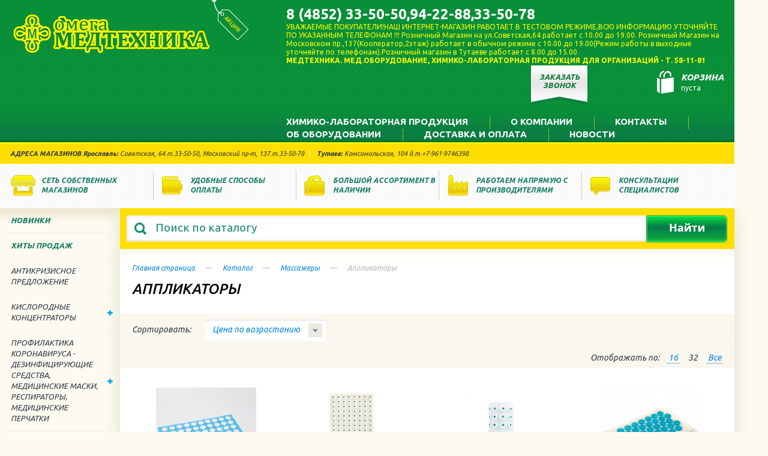

--- FILE ---
content_type: text/html; charset=UTF-8
request_url: http://medomega.ru/catalog/applikatory/show-32/
body_size: 22483
content:
<!DOCTYPE html>
<html xmlns="http://www.w3.org/1999/xhtml">
<head>
	<style type="text/css">body {display: none;}</style>

    <meta name='keywords' content=""/>
                    <meta name='description' content=""/>
                    <meta http-equiv="content-type" content="text/html; charset=UTF-8"/>
                    <title>Аппликаторы :: Интернет-магазин Омега Медтехника </title>
                    <link rel='shortcut icon' type='image/x-icon' href='/share/settings/favicon.ico'/>
                    <meta name='generator' content='Perspektiva.CMS' />
                    <!--  -->
<!-- Yandex.Metrika counter -->
<script type="text/javascript" >
   (function(m,e,t,r,i,k,a){m[i]=m[i]||function(){(m[i].a=m[i].a||[]).push(arguments)};
   m[i].l=1*new Date();
   for (var j = 0; j < document.scripts.length; j++) {if (document.scripts[j].src === r) { return; }}
   k=e.createElement(t),a=e.getElementsByTagName(t)[0],k.async=1,k.src=r,a.parentNode.insertBefore(k,a)})
   (window, document, "script", "https://mc.yandex.ru/metrika/tag.js", "ym");

   ym(91492080, "init", {
        clickmap:true,
        trackLinks:true,
        accurateTrackBounce:true
   });
</script>
<noscript><div><img src="https://mc.yandex.ru/watch/91492080" style="position:absolute; left:-9999px;" alt="" /></div></noscript>
<!-- /Yandex.Metrika counter -->

<!-- Google tag (gtag.js) -->
<script async src="https://www.googletagmanager.com/gtag/js?id=G-E44HN826S8"></script>
<script>
  window.dataLayer = window.dataLayer || [];
  function gtag(){dataLayer.push(arguments);}
  gtag('js', new Date());

  gtag('config', 'G-E44HN826S8');
</script>
                    
                    <script type='text/javascript'>
                            var wwwPath = '/';
                            var tplPath = '/tpl/';
                    </script>    
    <link rel="stylesheet" type="text/css" href="/tpl/styles/jquery-ui-1.9.1.custom.min.css"  />
    <link rel="stylesheet" type="text/css" href="/tpl/styles/general.css" />
    <link rel="stylesheet" type="text/css" href="/tpl/styles/jquery.fancybox.css" />
    
    <!--[if lte IE 8]><link rel="stylesheet" type="text/css" href="/tpl/styles/ie.css" /><![endif]-->  	 
    
    <style type="text/css">
        .ui-autocomplete li {background-image: none}
    </style>
</head>
<body>

<div id="project" class="js_off     page_product_all  ">
    <a href="#" class="up"></a>
    <div id="page-wrap">
        <div class="header-all">
            
                        
            <div class="header">
                <div class="wrapper">
                    
                    <div class="header-right">
                        <div class="header-right-wrap">
                            
                            <div class="header-phone">
                                <span>8 (4852) 33-50-50,94-22-88,33-50-78</span>
                                <i> УВАЖАЕМЫЕ ПОКУПАТЕЛИ!НАШ ИНТЕРНЕТ-МАГАЗИН РАБОТАЕТ В ТЕСТОВОМ РЕЖИМЕ,ВСЮ ИНФОРМАЦИЮ УТОЧНЯЙТЕ ПО УКАЗАННЫМ ТЕЛЕФОНАМ !!! Розничный Магазин на ул.Советская,64 работает с 10.00 до 19.00. Розничный Магазин на Московском пр.,137(Кооператор,2этаж) работает в обычном режиме с 10.00 до 19.00(Режим работы в выходные уточняйте по телефонам).Розничный магазин в Тутаеве работает с 8.00 до 15.00.
                             <span><i> МЕДТЕХНИКА. МЕД.ОБОРУДОВАНИЕ, ХИМИКО-ЛАБОРАТОРНАЯ ПРОДУКЦИЯ ДЛЯ ОРГАНИЗАЦИЙ - Т. 58-11-81</i>                                <div class="clear"></div>
                            </div>
                            
                                                                                    <a href="/cart/" class="header-basket" style="">
                                <b>Корзина</b><ins id="cart_sum">пуста</ins><i></i>
                                <span class="clear"></span>
                            </a>
                                                        
                            <a href="#" class="request-call one_click2">Заказать звонок</a>
                            
                            <div class="clear"></div>
                            
                            <div class="header-menu">
                                
            	
            	<em>|</em><a href='/himiko-laboratornaja-produkcija.htm' title='Химико-лабораторная продукция'  >
                
                Химико-лабораторная продукция
                <i></i>
                </a>
            	
            
            	
            	<em>|</em><a href='/o-kompanii.htm' title='О компании'  >
                
                
                О компании
                <i></i>
                </a>
            	
            
            	
            	<em>|</em><a href='/contacts/' title='Контакты'  >
                
                Контакты
                <i></i>
                </a>
            	
            
            	
            	<em>|</em><a href='/articles/' title='Об оборудовании'  >
                
                Об оборудовании
                <i></i>
                </a>
            	
            
            	
            	<em>|</em><a href='/dostavka-i-oplata.htm' title='Доставка и оплата'  >
                
                Доставка и оплата
                <i></i>
                </a>
            	
            
            	
            	<em>|</em><a href='/news/' title='Новости'  >
                
                Новости
                <i></i>
                </a>
            	
            
                                <div class="clear"></div>
                            </div>
                            <div class="clear"></div>
                        </div>
                    </div><!-- END header-right -->
                    
                    <a href="/" class="header-logo">Медтехника</a>
                    
                    <a href="javascript:" class="header-sale " onclick="if($(this).hasClass('active')){$('.header-at').show();stop_promo(0);$(this).removeClass('active')}else{$('.header-at').hide();stop_promo(1);$(this).addClass('active')}"></a>

                    <div class="clear"></div>
                </div>
            </div><!-- END header -->
            
                        <div class="header-yellow">
                <div class="header-yellow-wrap">
                    
                    <em>|</em><p><strong>АДРЕСА МАГАЗИНОВ Ярославль:</strong> Советская, 64.т.33-50-50,  Московский пр-т, 137.т.33-50-78</p>
                    <em>|</em><p><strong>Тутаев:</strong> Комсомольская, 104 д.т.+7-961-9746398 </p>
                 
                                              
                    <div class="clear"></div>
                </div>
            </div>
            <div class="header-benefits">
                <div class="header-benefits-wrap">
                    <ul>
                        
<li><ins></ins><span><i style="background: url(/share/banners/banner_3.png) no-repeat;"></i>Сеть собственных магазинов</span></li>

<li><ins></ins><span><i style="background: url(/share/banners/banner_4.png) no-repeat;"></i>Удобные способы Оплаты</span></li>

<li><ins></ins><span><i style="background: url(/share/banners/banner_5.png) no-repeat;"></i>Большой ассортимент в наличии</span></li>

<li><ins></ins><span><i style="background: url(/share/banners/banner_6.png) no-repeat;"></i>Работаем напрямую с производителями</span></li>

<li><ins></ins><span><i style="background: url(/share/banners/banner_7.png) no-repeat;"></i>Консультации специалистов</span></li>
                    </ul>

                    <div class="clear"></div>
                </div>
            </div><!-- END header-benefits -->
                        
        </div><!-- END header-all -->
        
                
                    
                                        
<div class="content">
            <div class="content-right">
                <div class="content-right-wrap">
                    
                            <form class="search-form" method="post" action="/catalog/search/"><fieldset>
            <div class="label-wrap">
                <label>
                                        <input class="pole" type="text" id="birds" name="q" title="Поиск по каталогу" value="Поиск по каталогу" onfocus="if(value)value=''" onblur="if(!value)value='Поиск по каталогу'" value="Поиск по каталогу"/>
                </label>            
            </div>
            <button type="submit">Найти</button>                                                             
            <div class="clear"></div>
        </fieldset></form>
                            
                    <div class="mini-menu">
                                                <em>&#8212;</em><a href='/' title='Главная страница'>Главная страница</a>
	            <em>&#8212;</em><a href="/catalog/" title='Каталог'>Каталог</a>
		            <em>&#8212;</em><a href="/catalog/massazhery/" title='Массажеры'>Массажеры</a>
		 
            <em>&#8212;</em><span>Аппликаторы</span>
	 

                        <div class="clear"></div>
                    </div>
                    <div class="title">
                        <h1>Аппликаторы</h1>
                        <div class="clear"></div>    
                    </div>
                    
                    <form class="select-form" method="post">
                        <fieldset>
                            
                                                        
                            <div class="dropdown">           
                                <div class="dropdown-desc"><span>Сортировать:</span></div>
                                
                                                                
                                <div class="clear"></div>
                            </div><!-- END dropdown -->                                
                            
                                                        
                                                        
                            <div class="dropdown" id='sort_by_price'>           
                                <!--div class="dropdown-desc"><span>Сортировать:</span></div-->
                                <div class="dropdown-container">                         
                                    <div class="dropdown-hover">
                                                                                <p>Цена по возрастанию</p><span></span>
                                    </div>
                                    <div class="dropdown-select">
                                        <div class="scroll-hide">
                                            <div class="scroll">
                                                <ul>
                                                    <li class="active"><em class="line_t"></em><em class="line_b"></em>
                                                        <a href="/catalog/applikatory/show-32" data-type="1">Цена по возрастанию</a>
                                                    </li>
                                                    <li class=""><em class="line_t"></em><em class="line_b"></em>
                                                        <a href="/catalog/applikatory/show-32/sort-pricedesc" data-type="2">Цена по убыванию</a>
                                                    </li>
                                                </ul>
                                            </div>
                                        </div>
                                    </div>                                              
                                </div>
                                <div class="clear"></div>
                            </div><!-- END dropdown -->     
                            <div class="clear"></div>                            
                            
                                                        
                                                        
                                                        
                                                        
                                                        
                                                        <div class="see-view">
                                                                <a class="" href="/catalog/applikatory/show-0">Все</a>
                                                                <a class="active" href="/catalog/applikatory/show-32">32</a>
                                                                <a class="" href="/catalog/applikatory/">16</a>
                                                                <p>Отображать по:</p>
                                <div class="clear"></div>
                            </div>
                                                                                    
                            <div class="clear"></div>
                        </fieldset>
                    </form>
                    
                    <div class="product-all">
                        
                        <div class="product-preview" id="modal_preview_id1">
                            <div class="product-preview-wrap">
                                <div class="product-preview-img">
                                    <img  alt='' src='/share/catalog/anonce_8183_list.jpg' width="178" height="178"  />                                    
                                                                        
                                                                                                                                                                                </div>
                                
                                <a href="/catalog/applikator-kuznecova-70-massazh-elementa-230320-spanbond.htm" class="product-preview-title">Аппликатор Кузнецова, 70 массаж. элемента, 230*320 спанбонд</a>
                                
                                                                <div class="clear"></div>
                                <span class="price">315 <i>руб</i></span>
                                                                
                                <div class="clear"></div>
                            </div>
                        </div><div class="product-preview" id="modal_preview_id2">
                            <div class="product-preview-wrap">
                                <div class="product-preview-img">
                                    <img  alt='' src='/share/catalog/anonce_8133_list.png' width="178" height="178"  />                                    
                                                                        
                                                                                                                                                                                </div>
                                
                                <a href="/catalog/applikator-kuznecova-144-massazh-elementa-260560-spanbond.htm" class="product-preview-title">Аппликатор Кузнецова, 144 массаж. элемента, 260*560 спанбонд</a>
                                
                                                                <div class="clear"></div>
                                <span class="price">459 <i>руб</i></span>
                                                                
                                <div class="clear"></div>
                            </div>
                        </div><div class="product-preview" id="modal_preview_id3">
                            <div class="product-preview-wrap">
                                <div class="product-preview-img">
                                    <img  alt='' src='/share/catalog/anonce_8192_list.jpg' width="178" height="133"  />                                    
                                                                        
                                                                                                                                                                                </div>
                                
                                <a href="/catalog/applikator-kuznecova-60-massazh-elementa-200320-spanbond.htm" class="product-preview-title">Аппликатор Кузнецова, 60 массаж. элемента, 200*320 спанбонд</a>
                                
                                                                <div class="clear"></div>
                                <span class="price">468 <i>руб</i></span>
                                                                
                                <div class="clear"></div>
                            </div>
                        </div><div class="product-preview" id="modal_preview_id4">
                            <div class="product-preview-wrap">
                                <div class="product-preview-img">
                                    <img  alt='' src='/share/catalog/anonce_6897_list.jpg' width="178" height="178"  />                                    
                                                                        
                                                                                                                                                                                </div>
                                
                                <a href="/catalog/applikator-na-mjagkoj-podlozhke-dlja-intens-vozdejstvija-1222-tibetskij-sinij5.htm" class="product-preview-title">Аппликатор на мягкой подложке для интенс. воздействия 12*22 "Тибетский" (синий)</a>
                                
                                                                <div class="clear"></div>
                                <span class="price">558 <i>руб</i></span>
                                                                
                                <div class="clear"></div>
                            </div>
                        </div><div class="product-preview" id="modal_preview_id5">
                            <div class="product-preview-wrap">
                                <div class="product-preview-img">
                                    <img  alt='' src='/share/catalog/anonce_6899_list.jpg' width="178" height="178"  />                                    
                                                                        
                                                                                                                                                                                </div>
                                
                                <a href="/catalog/applikator-na-mjagkoj-podlozhke-dlja-chuvstvit-kozhi-1222-tibetskij-zelenyj.htm" class="product-preview-title">Аппликатор на мягкой подложке для чувствит. кожи 12*22 "Тибетский" (зеленый</a>
                                
                                                                <div class="clear"></div>
                                <span class="price">558 <i>руб</i></span>
                                                                
                                <div class="clear"></div>
                            </div>
                        </div><div class="product-preview" id="modal_preview_id6">
                            <div class="product-preview-wrap">
                                <div class="product-preview-img">
                                    <img  alt='' src='/share/catalog/anonce_8191_list.jpg' width="178" height="133"  />                                    
                                                                        
                                                                                                                                                                                </div>
                                
                                <a href="/catalog/applikator-kuznecova-152-massazh-elementa-260590-spanbond.htm" class="product-preview-title">Аппликатор Кузнецова, 152 массаж. элемента, 260*590 спанбонд</a>
                                
                                                                <div class="clear"></div>
                                <span class="price">864 <i>руб</i></span>
                                                                
                                <div class="clear"></div>
                            </div>
                        </div><div class="product-preview" id="modal_preview_id7">
                            <div class="product-preview-wrap">
                                <div class="product-preview-img">
                                    <img  alt='' src='/share/catalog/anonce_6898_list.jpg' width="178" height="178"  />                                    
                                                                        
                                                                                                                                                                                </div>
                                
                                <a href="/catalog/applikator-na-mjagkoj-podlozhke-dlja-intens-vozdejstvija-1728-tibetskij-zheltyj.htm" class="product-preview-title">Аппликатор на мягкой подложке для интенс. воздействия 17*28 "Тибетский" (желтый)</a>
                                
                                                                <div class="clear"></div>
                                <span class="price">900 <i>руб</i></span>
                                                                
                                <div class="clear"></div>
                            </div>
                        </div><div class="product-preview" id="modal_preview_id8">
                            <div class="product-preview-wrap">
                                <div class="product-preview-img">
                                    <img  alt='' src='/share/catalog/anonce_6900_list.jpg' width="178" height="178"  />                                    
                                                                        
                                                                                                                                                                                </div>
                                
                                <a href="/catalog/applikator-na-mjagkoj-podlozhke-dlja-chuvstvit-kozhi-magn-1728-tibetskij-krasnyj.htm" class="product-preview-title">Аппликатор на мягкой подложке для чувствит. кожи, магн. 17*28 "Тибетский" (красный)</a>
                                
                                                                <div class="clear"></div>
                                <span class="price">900 <i>руб</i></span>
                                                                
                                <div class="clear"></div>
                            </div>
                        </div><div class="product-preview" id="modal_preview_id9">
                            <div class="product-preview-wrap">
                                <div class="product-preview-img">
                                    <img  alt='' src='/share/catalog/anonce_6883_list.jpg' width="133" height="178"  />                                    
                                                                        
                                                                                                                                                                                </div>
                                
                                <a href="/catalog/applikator-valik-dlja-shei-tibetskij-zheltyj.htm" class="product-preview-title">Аппликатор Валик для шеи "Тибетский" (желтый)</a>
                                
                                                                <div class="clear"></div>
                                <span class="price">1 035 <i>руб</i></span>
                                                                
                                <div class="clear"></div>
                            </div>
                        </div><div class="product-preview" id="modal_preview_id10">
                            <div class="product-preview-wrap">
                                <div class="product-preview-img">
                                    <img  alt='' src='/share/catalog/anonce_6882_list.jpg' width="133" height="178"  />                                    
                                                                        
                                                                                                                                                                                </div>
                                
                                <a href="/catalog/applikator-valik-dlja-pojasnicy-tibetskij-krasnyj.htm" class="product-preview-title">Аппликатор Валик для поясницы "Тибетский" (красный)</a>
                                
                                                                <div class="clear"></div>
                                <span class="price">1 152 <i>руб</i></span>
                                                                
                                <div class="clear"></div>
                            </div>
                        </div><div class="product-preview" id="modal_preview_id11">
                            <div class="product-preview-wrap">
                                <div class="product-preview-img">
                                    <img  alt='' src='/share/catalog/anonce_6889_list.jpg' width="178" height="178"  />                                    
                                                                        
                                                                                                                                                                                </div>
                                
                                <a href="/catalog/applikator-ljapko-sputnik-pljus-58.htm" class="product-preview-title">Аппликатор Ляпко "Спутник плюс" 5,8</a>
                                
                                                                <div class="clear"></div>
                                <span class="price">1 188 <i>руб</i></span>
                                                                
                                <div class="clear"></div>
                            </div>
                        </div><div class="product-preview" id="modal_preview_id12">
                            <div class="product-preview-wrap">
                                <div class="product-preview-img">
                                    <img  alt='' src='/share/catalog/anonce_8182_list.jpg' width="178" height="178"  />                                    
                                                                        
                                                                                                                                                                                </div>
                                
                                <a href="/catalog/applikator-ljapko-sputnik-58.htm" class="product-preview-title">Аппликатор Ляпко "Спутник" 5,8</a>
                                
                                                                <div class="clear"></div>
                                <span class="price">1 197 <i>руб</i></span>
                                                                
                                <div class="clear"></div>
                            </div>
                        </div><div class="product-preview" id="modal_preview_id13">
                            <div class="product-preview-wrap">
                                <div class="product-preview-img">
                                    <img  alt='' src='/share/catalog/anonce_6884_list.jpg' width="178" height="178"  />                                    
                                                                        
                                                                                                                                                                                </div>
                                
                                <a href="/catalog/applikator-valik-universalnyj-tibetskij-zelenyj.htm" class="product-preview-title">Аппликатор Валик универсальный "Тибетский" (зеленый)</a>
                                
                                                                <div class="clear"></div>
                                <span class="price">1 215 <i>руб</i></span>
                                                                
                                <div class="clear"></div>
                            </div>
                        </div><div class="product-preview" id="modal_preview_id14">
                            <div class="product-preview-wrap">
                                <div class="product-preview-img">
                                    <img  alt='' src='/share/catalog/anonce_7450_list.jpg' width="178" height="178"  />                                    
                                                                        
                                                                                                                                                                                </div>
                                
                                <a href="/catalog/applikator-na-mjagkoj-podlozhke-dlja-stupnej-tibetskij-krasnyj.htm" class="product-preview-title">Аппликатор на мягкой подложке для ступней "Тибетский" (красный)</a>
                                
                                                                <div class="clear"></div>
                                <span class="price">1 215 <i>руб</i></span>
                                                                
                                <div class="clear"></div>
                            </div>
                        </div><div class="product-preview" id="modal_preview_id15">
                            <div class="product-preview-wrap">
                                <div class="product-preview-img">
                                    <img  alt='' src='/share/catalog/anonce_6886_list.jpg' width="172" height="178"  />                                    
                                                                        
                                                                                                                                                                                </div>
                                
                                <a href="/catalog/applikator-ljapko-duet-pljus-62.htm" class="product-preview-title">Аппликатор Ляпко "Дуэт плюс" 6,2</a>
                                
                                                                <div class="clear"></div>
                                <span class="price">1 575 <i>руб</i></span>
                                                                
                                <div class="clear"></div>
                            </div>
                        </div><div class="product-preview" id="modal_preview_id16">
                            <div class="product-preview-wrap">
                                <div class="product-preview-img">
                                    <img  alt='' src='/share/catalog/anonce_8078_list.jpg' width="133" height="178"  />                                    
                                                                        
                                                                                                                                                                                </div>
                                
                                <a href="/catalog/applikator-valik-universalnyj-tibetskij-sinij.htm" class="product-preview-title">Аппликатор Валик универсальный "Тибетский" (синий)</a>
                                
                                                                <div class="clear"></div>
                                <span class="price">1 620 <i>руб</i></span>
                                                                
                                <div class="clear"></div>
                            </div>
                        </div><div class="product-preview" id="modal_preview_id17">
                            <div class="product-preview-wrap">
                                <div class="product-preview-img">
                                    <img  alt='' src='/share/catalog/anonce_6894_list.jpg' width="178" height="178"  />                                    
                                                                        
                                                                                                                                                                                </div>
                                
                                <a href="/catalog/applikator-ljapko-original-narodnyj-70.htm" class="product-preview-title">Аппликатор Ляпко оригинал Народный 7,0</a>
                                
                                                                <div class="clear"></div>
                                <span class="price">1 665 <i>руб</i></span>
                                                                
                                <div class="clear"></div>
                            </div>
                        </div><div class="product-preview" id="modal_preview_id18">
                            <div class="product-preview-wrap">
                                <div class="product-preview-img">
                                    <img  alt='' src='/share/catalog/anonce_6891_list.jpg' width="133" height="178"  />                                    
                                                                        
                                                                                                                                                                                </div>
                                
                                <a href="/catalog/applikator-ljapko-shans-pljus-62.htm" class="product-preview-title">Аппликатор Ляпко "Шанс плюс" 6,2</a>
                                
                                                                <div class="clear"></div>
                                <span class="price">1 710 <i>руб</i></span>
                                                                
                                <div class="clear"></div>
                            </div>
                        </div><div class="product-preview" id="modal_preview_id19">
                            <div class="product-preview-wrap">
                                <div class="product-preview-img">
                                    <img  alt='' src='/share/catalog/anonce_6892_list.jpg' width="178" height="118"  />                                    
                                                                        
                                                                                                                                                                                </div>
                                
                                <a href="/catalog/applikator-ljapko-valik-licevoj-m-35.htm" class="product-preview-title">Аппликатор Ляпко Валик "Лицевой-М" 3,5</a>
                                
                                                                <div class="clear"></div>
                                <span class="price">1 800 <i>руб</i></span>
                                                                
                                <div class="clear"></div>
                            </div>
                        </div><div class="product-preview" id="modal_preview_id20">
                            <div class="product-preview-wrap">
                                <div class="product-preview-img">
                                    <img  alt='' src='/share/catalog/anonce_6893_list.jpg' width="101" height="178"  />                                    
                                                                        
                                                                                                                                                                                </div>
                                
                                <a href="/catalog/applikator-ljapko-valik-universalnyj-igolchatyj-m-35.htm" class="product-preview-title">Аппликатор Ляпко Валик "универсальный игольчатый-М" 3,5</a>
                                
                                                                <div class="clear"></div>
                                <span class="price">2 016 <i>руб</i></span>
                                                                
                                <div class="clear"></div>
                            </div>
                        </div><div class="product-preview" id="modal_preview_id21">
                            <div class="product-preview-wrap">
                                <div class="product-preview-img">
                                    <img  alt='' src='/share/catalog/anonce_8026_list.jpg' width="178" height="103"  />                                    
                                                                        
                                                                                                                                                                                </div>
                                
                                <a href="/catalog/applikator-ljapko-shans-pljus-49.htm" class="product-preview-title">Аппликатор Ляпко "Шанс плюс" 4,9</a>
                                
                                                                <div class="clear"></div>
                                <span class="price">2 142 <i>руб</i></span>
                                                                
                                <div class="clear"></div>
                            </div>
                        </div><div class="product-preview" id="modal_preview_id22">
                            <div class="product-preview-wrap">
                                <div class="product-preview-img">
                                    <img  alt='' src='/share/catalog/anonce_7766_list.jpg' width="178" height="166"  />                                    
                                                                        
                                                                                                                                                                                </div>
                                
                                <a href="/catalog/applikator-ljapko-shans-pljus-58.htm" class="product-preview-title">Аппликатор Ляпко "Шанс плюс" 5,8</a>
                                
                                                                <div class="clear"></div>
                                <span class="price">2 142 <i>руб</i></span>
                                                                
                                <div class="clear"></div>
                            </div>
                        </div><div class="product-preview" id="modal_preview_id23">
                            <div class="product-preview-wrap">
                                <div class="product-preview-img">
                                    <img  alt='' src='/share/catalog/anonce_6885_list.jpg' width="178" height="118"  />                                    
                                                                        
                                                                                                                                                                                </div>
                                
                                <a href="/catalog/applikator-ljapko-dvojnoj-58.htm" class="product-preview-title">Аппликатор Ляпко "Двойной" 5,8</a>
                                
                                                                <div class="clear"></div>
                                <span class="price">2 160 <i>руб</i></span>
                                                                
                                <div class="clear"></div>
                            </div>
                        </div><div class="product-preview" id="modal_preview_id24">
                            <div class="product-preview-wrap">
                                <div class="product-preview-img">
                                    <img  alt='' src='/share/catalog/anonce_7932_list.jpg' width="133" height="178"  />                                    
                                                                        
                                                                                                                                                                                </div>
                                
                                <a href="/catalog/applikator-valik-universalnyj-tibetskij-krasnyj.htm" class="product-preview-title">Аппликатор Валик универсальный "Тибетский" (красный)</a>
                                
                                                                <div class="clear"></div>
                                <span class="price">2 205 <i>руб</i></span>
                                                                
                                <div class="clear"></div>
                            </div>
                        </div><div class="product-preview" id="modal_preview_id25">
                            <div class="product-preview-wrap">
                                <div class="product-preview-img">
                                    <img  alt='' src='/share/catalog/anonce_7522_list.jpg' width="178" height="170"  />                                    
                                                                        
                                                                                                                                                                                </div>
                                
                                <a href="/catalog/applikator-ljapko-odinarnyj-58.htm" class="product-preview-title">Аппликатор Ляпко "Одинарный" 5,8</a>
                                
                                                                <div class="clear"></div>
                                <span class="price">2 214 <i>руб</i></span>
                                                                
                                <div class="clear"></div>
                            </div>
                        </div><div class="product-preview" id="modal_preview_id26">
                            <div class="product-preview-wrap">
                                <div class="product-preview-img">
                                    <img  alt='' src='/share/catalog/anonce_8088_list.png' width="178" height="155"  />                                    
                                                                        
                                                                                                                                                                                </div>
                                
                                <a href="/catalog/applikator-ljapko-duet-pljus-58.htm" class="product-preview-title">Аппликатор Ляпко "Дуэт плюс" 5,8</a>
                                
                                                                <div class="clear"></div>
                                <span class="price">2 250 <i>руб</i></span>
                                                                
                                <div class="clear"></div>
                            </div>
                        </div><div class="product-preview" id="modal_preview_id27">
                            <div class="product-preview-wrap">
                                <div class="product-preview-img">
                                    <img  alt='' src='/share/catalog/anonce_7637_list.jpg' width="178" height="109"  />                                    
                                                                        
                                                                                                                                                                                </div>
                                
                                <a href="/catalog/applikator-ljapko-kovrik-malyj-60.htm" class="product-preview-title">Аппликатор Ляпко "Коврик малый" 6,0</a>
                                
                                                                <div class="clear"></div>
                                <span class="price">2 925 <i>руб</i></span>
                                                                
                                <div class="clear"></div>
                            </div>
                        </div><div class="product-preview" id="modal_preview_id28">
                            <div class="product-preview-wrap">
                                <div class="product-preview-img">
                                    <img  alt='' src='/share/catalog/anonce_6881_list.jpg' width="133" height="178"  />                                    
                                                                        
                                                                                                                                                                                </div>
                                
                                <a href="/catalog/applikator-bolshoj-dlja-chuvstvit-kozhi-4160-tibetskij-zelenyj.htm" class="product-preview-title">Аппликатор Большой для чувствит. кожи 41*60 "Тибетский" (зеленый)</a>
                                
                                                                <div class="clear"></div>
                                <span class="price">2 943 <i>руб</i></span>
                                                                
                                <div class="clear"></div>
                            </div>
                        </div>                        
                        <div class="clear"></div>
                    </div><!-- END product-all -->

                    <div class="clear"></div>
                    <div id="product-preview-modal-all">
                        
                        <div class="product-preview-modal with_not_available modal_preview_id1">
                            <div class="product-preview-modal-wrap">
                                
                                <div class="ghost_modal" data-type='modal_preview_id8183'></div>
                                
                                <a class="product-preview-img" href="/catalog/applikator-kuznecova-70-massazh-elementa-230320-spanbond.htm">
                                    <img  alt='' src='/share/catalog/anonce_8183_list.jpg' width="178" height="178"  />                                    
                                                                        
                                                                                                                                                                                    
                                    <span data-type="#modal_product_id_1" class="quick_view">Быстрый просмотр</span>
                                </a>
                                
                                <a href="/catalog/applikator-kuznecova-70-massazh-elementa-230320-spanbond.htm" class="product-preview-title">Аппликатор Кузнецова, 70 массаж. элемента, 230*320 спанбонд</a>
                                
                                                                <div class="clear"></div>
                                <span class="price">315 <i>руб</i></span>
                                                                
                                <div class="clear"></div>
                                
                                                                <span class="not-available">Товара нет в наличии</span>
                                                                
                                <div class="clear"></div>
                            </div>
                        </div><div class="product-preview-modal with_not_available modal_preview_id2">
                            <div class="product-preview-modal-wrap">
                                
                                <div class="ghost_modal" data-type='modal_preview_id8133'></div>
                                
                                <a class="product-preview-img" href="/catalog/applikator-kuznecova-144-massazh-elementa-260560-spanbond.htm">
                                    <img  alt='' src='/share/catalog/anonce_8133_list.png' width="178" height="178"  />                                    
                                                                        
                                                                                                                                                                                    
                                    <span data-type="#modal_product_id_2" class="quick_view">Быстрый просмотр</span>
                                </a>
                                
                                <a href="/catalog/applikator-kuznecova-144-massazh-elementa-260560-spanbond.htm" class="product-preview-title">Аппликатор Кузнецова, 144 массаж. элемента, 260*560 спанбонд</a>
                                
                                                                <div class="clear"></div>
                                <span class="price">459 <i>руб</i></span>
                                                                
                                <div class="clear"></div>
                                
                                                                <span class="not-available">Товара нет в наличии</span>
                                                                
                                <div class="clear"></div>
                            </div>
                        </div><div class="product-preview-modal  modal_preview_id3">
                            <div class="product-preview-modal-wrap">
                                
                                <div class="ghost_modal" data-type='modal_preview_id8192'></div>
                                
                                <a class="product-preview-img" href="/catalog/applikator-kuznecova-60-massazh-elementa-200320-spanbond.htm">
                                    <img  alt='' src='/share/catalog/anonce_8192_list.jpg' width="178" height="133"  />                                    
                                                                        
                                                                                                                                                                                    
                                    <span data-type="#modal_product_id_3" class="quick_view">Быстрый просмотр</span>
                                </a>
                                
                                <a href="/catalog/applikator-kuznecova-60-massazh-elementa-200320-spanbond.htm" class="product-preview-title">Аппликатор Кузнецова, 60 массаж. элемента, 200*320 спанбонд</a>
                                
                                                                <div class="clear"></div>
                                <span class="price">468 <i>руб</i></span>
                                                                
                                <div class="clear"></div>
                                
                                                                                                
                                                                
                                <input type="hidden" name="price_8192_0" value="1"/>
                                
                                                                <a href="javascript:" class="button" onclick="if($(this).hasClass('active')){location.href='/cart/'}else{total_item(8192,0,$('input[name=price_8192_0]').val(),'8192');$('#but8192').html('Оформить');$(this).addClass('active blue')}"><span><span><span id="but8192">В корзину</span></span></span></a>
                                                                
                                                                                                
                                <div class="clear"></div>
                            </div>
                        </div><div class="product-preview-modal  modal_preview_id4">
                            <div class="product-preview-modal-wrap">
                                
                                <div class="ghost_modal" data-type='modal_preview_id6897'></div>
                                
                                <a class="product-preview-img" href="/catalog/applikator-na-mjagkoj-podlozhke-dlja-intens-vozdejstvija-1222-tibetskij-sinij5.htm">
                                    <img  alt='' src='/share/catalog/anonce_6897_list.jpg' width="178" height="178"  />                                    
                                                                        
                                                                                                                                                                                    
                                    <span data-type="#modal_product_id_4" class="quick_view">Быстрый просмотр</span>
                                </a>
                                
                                <a href="/catalog/applikator-na-mjagkoj-podlozhke-dlja-intens-vozdejstvija-1222-tibetskij-sinij5.htm" class="product-preview-title">Аппликатор на мягкой подложке для интенс. воздействия 12*22 "Тибетский" (синий)</a>
                                
                                                                <div class="clear"></div>
                                <span class="price">558 <i>руб</i></span>
                                                                
                                <div class="clear"></div>
                                
                                                                                                
                                                                
                                <input type="hidden" name="price_6897_0" value="1"/>
                                
                                                                <a href="javascript:" class="button" onclick="if($(this).hasClass('active')){location.href='/cart/'}else{total_item(6897,0,$('input[name=price_6897_0]').val(),'6897');$('#but6897').html('Оформить');$(this).addClass('active blue')}"><span><span><span id="but6897">В корзину</span></span></span></a>
                                                                
                                                                                                
                                <div class="clear"></div>
                            </div>
                        </div><div class="product-preview-modal  modal_preview_id5">
                            <div class="product-preview-modal-wrap">
                                
                                <div class="ghost_modal" data-type='modal_preview_id6899'></div>
                                
                                <a class="product-preview-img" href="/catalog/applikator-na-mjagkoj-podlozhke-dlja-chuvstvit-kozhi-1222-tibetskij-zelenyj.htm">
                                    <img  alt='' src='/share/catalog/anonce_6899_list.jpg' width="178" height="178"  />                                    
                                                                        
                                                                                                                                                                                    
                                    <span data-type="#modal_product_id_5" class="quick_view">Быстрый просмотр</span>
                                </a>
                                
                                <a href="/catalog/applikator-na-mjagkoj-podlozhke-dlja-chuvstvit-kozhi-1222-tibetskij-zelenyj.htm" class="product-preview-title">Аппликатор на мягкой подложке для чувствит. кожи 12*22 "Тибетский" (зеленый</a>
                                
                                                                <div class="clear"></div>
                                <span class="price">558 <i>руб</i></span>
                                                                
                                <div class="clear"></div>
                                
                                                                                                
                                                                
                                <input type="hidden" name="price_6899_0" value="1"/>
                                
                                                                <a href="javascript:" class="button" onclick="if($(this).hasClass('active')){location.href='/cart/'}else{total_item(6899,0,$('input[name=price_6899_0]').val(),'6899');$('#but6899').html('Оформить');$(this).addClass('active blue')}"><span><span><span id="but6899">В корзину</span></span></span></a>
                                                                
                                                                                                
                                <div class="clear"></div>
                            </div>
                        </div><div class="product-preview-modal  modal_preview_id6">
                            <div class="product-preview-modal-wrap">
                                
                                <div class="ghost_modal" data-type='modal_preview_id8191'></div>
                                
                                <a class="product-preview-img" href="/catalog/applikator-kuznecova-152-massazh-elementa-260590-spanbond.htm">
                                    <img  alt='' src='/share/catalog/anonce_8191_list.jpg' width="178" height="133"  />                                    
                                                                        
                                                                                                                                                                                    
                                    <span data-type="#modal_product_id_6" class="quick_view">Быстрый просмотр</span>
                                </a>
                                
                                <a href="/catalog/applikator-kuznecova-152-massazh-elementa-260590-spanbond.htm" class="product-preview-title">Аппликатор Кузнецова, 152 массаж. элемента, 260*590 спанбонд</a>
                                
                                                                <div class="clear"></div>
                                <span class="price">864 <i>руб</i></span>
                                                                
                                <div class="clear"></div>
                                
                                                                                                
                                                                
                                <input type="hidden" name="price_8191_0" value="1"/>
                                
                                                                <a href="javascript:" class="button" onclick="if($(this).hasClass('active')){location.href='/cart/'}else{total_item(8191,0,$('input[name=price_8191_0]').val(),'8191');$('#but8191').html('Оформить');$(this).addClass('active blue')}"><span><span><span id="but8191">В корзину</span></span></span></a>
                                                                
                                                                                                
                                <div class="clear"></div>
                            </div>
                        </div><div class="product-preview-modal  modal_preview_id7">
                            <div class="product-preview-modal-wrap">
                                
                                <div class="ghost_modal" data-type='modal_preview_id6898'></div>
                                
                                <a class="product-preview-img" href="/catalog/applikator-na-mjagkoj-podlozhke-dlja-intens-vozdejstvija-1728-tibetskij-zheltyj.htm">
                                    <img  alt='' src='/share/catalog/anonce_6898_list.jpg' width="178" height="178"  />                                    
                                                                        
                                                                                                                                                                                    
                                    <span data-type="#modal_product_id_7" class="quick_view">Быстрый просмотр</span>
                                </a>
                                
                                <a href="/catalog/applikator-na-mjagkoj-podlozhke-dlja-intens-vozdejstvija-1728-tibetskij-zheltyj.htm" class="product-preview-title">Аппликатор на мягкой подложке для интенс. воздействия 17*28 "Тибетский" (желтый)</a>
                                
                                                                <div class="clear"></div>
                                <span class="price">900 <i>руб</i></span>
                                                                
                                <div class="clear"></div>
                                
                                                                                                
                                                                
                                <input type="hidden" name="price_6898_0" value="1"/>
                                
                                                                <a href="javascript:" class="button" onclick="if($(this).hasClass('active')){location.href='/cart/'}else{total_item(6898,0,$('input[name=price_6898_0]').val(),'6898');$('#but6898').html('Оформить');$(this).addClass('active blue')}"><span><span><span id="but6898">В корзину</span></span></span></a>
                                                                
                                                                                                
                                <div class="clear"></div>
                            </div>
                        </div><div class="product-preview-modal  modal_preview_id8">
                            <div class="product-preview-modal-wrap">
                                
                                <div class="ghost_modal" data-type='modal_preview_id6900'></div>
                                
                                <a class="product-preview-img" href="/catalog/applikator-na-mjagkoj-podlozhke-dlja-chuvstvit-kozhi-magn-1728-tibetskij-krasnyj.htm">
                                    <img  alt='' src='/share/catalog/anonce_6900_list.jpg' width="178" height="178"  />                                    
                                                                        
                                                                                                                                                                                    
                                    <span data-type="#modal_product_id_8" class="quick_view">Быстрый просмотр</span>
                                </a>
                                
                                <a href="/catalog/applikator-na-mjagkoj-podlozhke-dlja-chuvstvit-kozhi-magn-1728-tibetskij-krasnyj.htm" class="product-preview-title">Аппликатор на мягкой подложке для чувствит. кожи, магн. 17*28 "Тибетский" (красный)</a>
                                
                                                                <div class="clear"></div>
                                <span class="price">900 <i>руб</i></span>
                                                                
                                <div class="clear"></div>
                                
                                                                                                
                                                                
                                <input type="hidden" name="price_6900_0" value="1"/>
                                
                                                                <a href="javascript:" class="button" onclick="if($(this).hasClass('active')){location.href='/cart/'}else{total_item(6900,0,$('input[name=price_6900_0]').val(),'6900');$('#but6900').html('Оформить');$(this).addClass('active blue')}"><span><span><span id="but6900">В корзину</span></span></span></a>
                                                                
                                                                                                
                                <div class="clear"></div>
                            </div>
                        </div><div class="product-preview-modal  modal_preview_id9">
                            <div class="product-preview-modal-wrap">
                                
                                <div class="ghost_modal" data-type='modal_preview_id6883'></div>
                                
                                <a class="product-preview-img" href="/catalog/applikator-valik-dlja-shei-tibetskij-zheltyj.htm">
                                    <img  alt='' src='/share/catalog/anonce_6883_list.jpg' width="133" height="178"  />                                    
                                                                        
                                                                                                                                                                                    
                                    <span data-type="#modal_product_id_9" class="quick_view">Быстрый просмотр</span>
                                </a>
                                
                                <a href="/catalog/applikator-valik-dlja-shei-tibetskij-zheltyj.htm" class="product-preview-title">Аппликатор Валик для шеи "Тибетский" (желтый)</a>
                                
                                                                <div class="clear"></div>
                                <span class="price">1 035 <i>руб</i></span>
                                                                
                                <div class="clear"></div>
                                
                                                                                                
                                                                
                                <input type="hidden" name="price_6883_0" value="1"/>
                                
                                                                <a href="javascript:" class="button" onclick="if($(this).hasClass('active')){location.href='/cart/'}else{total_item(6883,0,$('input[name=price_6883_0]').val(),'6883');$('#but6883').html('Оформить');$(this).addClass('active blue')}"><span><span><span id="but6883">В корзину</span></span></span></a>
                                                                
                                                                                                
                                <div class="clear"></div>
                            </div>
                        </div><div class="product-preview-modal with_not_available modal_preview_id10">
                            <div class="product-preview-modal-wrap">
                                
                                <div class="ghost_modal" data-type='modal_preview_id6882'></div>
                                
                                <a class="product-preview-img" href="/catalog/applikator-valik-dlja-pojasnicy-tibetskij-krasnyj.htm">
                                    <img  alt='' src='/share/catalog/anonce_6882_list.jpg' width="133" height="178"  />                                    
                                                                        
                                                                                                                                                                                    
                                    <span data-type="#modal_product_id_10" class="quick_view">Быстрый просмотр</span>
                                </a>
                                
                                <a href="/catalog/applikator-valik-dlja-pojasnicy-tibetskij-krasnyj.htm" class="product-preview-title">Аппликатор Валик для поясницы "Тибетский" (красный)</a>
                                
                                                                <div class="clear"></div>
                                <span class="price">1 152 <i>руб</i></span>
                                                                
                                <div class="clear"></div>
                                
                                                                <span class="not-available">Товара нет в наличии</span>
                                                                
                                <div class="clear"></div>
                            </div>
                        </div><div class="product-preview-modal  modal_preview_id11">
                            <div class="product-preview-modal-wrap">
                                
                                <div class="ghost_modal" data-type='modal_preview_id6889'></div>
                                
                                <a class="product-preview-img" href="/catalog/applikator-ljapko-sputnik-pljus-58.htm">
                                    <img  alt='' src='/share/catalog/anonce_6889_list.jpg' width="178" height="178"  />                                    
                                                                        
                                                                                                                                                                                    
                                    <span data-type="#modal_product_id_11" class="quick_view">Быстрый просмотр</span>
                                </a>
                                
                                <a href="/catalog/applikator-ljapko-sputnik-pljus-58.htm" class="product-preview-title">Аппликатор Ляпко "Спутник плюс" 5,8</a>
                                
                                                                <div class="clear"></div>
                                <span class="price">1 188 <i>руб</i></span>
                                                                
                                <div class="clear"></div>
                                
                                                                                                
                                                                
                                <input type="hidden" name="price_6889_0" value="1"/>
                                
                                                                <a href="javascript:" class="button" onclick="if($(this).hasClass('active')){location.href='/cart/'}else{total_item(6889,0,$('input[name=price_6889_0]').val(),'6889');$('#but6889').html('Оформить');$(this).addClass('active blue')}"><span><span><span id="but6889">В корзину</span></span></span></a>
                                                                
                                                                                                
                                <div class="clear"></div>
                            </div>
                        </div><div class="product-preview-modal  modal_preview_id12">
                            <div class="product-preview-modal-wrap">
                                
                                <div class="ghost_modal" data-type='modal_preview_id8182'></div>
                                
                                <a class="product-preview-img" href="/catalog/applikator-ljapko-sputnik-58.htm">
                                    <img  alt='' src='/share/catalog/anonce_8182_list.jpg' width="178" height="178"  />                                    
                                                                        
                                                                                                                                                                                    
                                    <span data-type="#modal_product_id_12" class="quick_view">Быстрый просмотр</span>
                                </a>
                                
                                <a href="/catalog/applikator-ljapko-sputnik-58.htm" class="product-preview-title">Аппликатор Ляпко "Спутник" 5,8</a>
                                
                                                                <div class="clear"></div>
                                <span class="price">1 197 <i>руб</i></span>
                                                                
                                <div class="clear"></div>
                                
                                                                                                
                                                                
                                <input type="hidden" name="price_8182_0" value="1"/>
                                
                                                                <a href="javascript:" class="button" onclick="if($(this).hasClass('active')){location.href='/cart/'}else{total_item(8182,0,$('input[name=price_8182_0]').val(),'8182');$('#but8182').html('Оформить');$(this).addClass('active blue')}"><span><span><span id="but8182">В корзину</span></span></span></a>
                                                                
                                                                                                
                                <div class="clear"></div>
                            </div>
                        </div><div class="product-preview-modal with_not_available modal_preview_id13">
                            <div class="product-preview-modal-wrap">
                                
                                <div class="ghost_modal" data-type='modal_preview_id6884'></div>
                                
                                <a class="product-preview-img" href="/catalog/applikator-valik-universalnyj-tibetskij-zelenyj.htm">
                                    <img  alt='' src='/share/catalog/anonce_6884_list.jpg' width="178" height="178"  />                                    
                                                                        
                                                                                                                                                                                    
                                    <span data-type="#modal_product_id_13" class="quick_view">Быстрый просмотр</span>
                                </a>
                                
                                <a href="/catalog/applikator-valik-universalnyj-tibetskij-zelenyj.htm" class="product-preview-title">Аппликатор Валик универсальный "Тибетский" (зеленый)</a>
                                
                                                                <div class="clear"></div>
                                <span class="price">1 215 <i>руб</i></span>
                                                                
                                <div class="clear"></div>
                                
                                                                <span class="not-available">Товара нет в наличии</span>
                                                                
                                <div class="clear"></div>
                            </div>
                        </div><div class="product-preview-modal with_not_available modal_preview_id14">
                            <div class="product-preview-modal-wrap">
                                
                                <div class="ghost_modal" data-type='modal_preview_id7450'></div>
                                
                                <a class="product-preview-img" href="/catalog/applikator-na-mjagkoj-podlozhke-dlja-stupnej-tibetskij-krasnyj.htm">
                                    <img  alt='' src='/share/catalog/anonce_7450_list.jpg' width="178" height="178"  />                                    
                                                                        
                                                                                                                                                                                    
                                    <span data-type="#modal_product_id_14" class="quick_view">Быстрый просмотр</span>
                                </a>
                                
                                <a href="/catalog/applikator-na-mjagkoj-podlozhke-dlja-stupnej-tibetskij-krasnyj.htm" class="product-preview-title">Аппликатор на мягкой подложке для ступней "Тибетский" (красный)</a>
                                
                                                                <div class="clear"></div>
                                <span class="price">1 215 <i>руб</i></span>
                                                                
                                <div class="clear"></div>
                                
                                                                <span class="not-available">Товара нет в наличии</span>
                                                                
                                <div class="clear"></div>
                            </div>
                        </div><div class="product-preview-modal with_not_available modal_preview_id15">
                            <div class="product-preview-modal-wrap">
                                
                                <div class="ghost_modal" data-type='modal_preview_id6886'></div>
                                
                                <a class="product-preview-img" href="/catalog/applikator-ljapko-duet-pljus-62.htm">
                                    <img  alt='' src='/share/catalog/anonce_6886_list.jpg' width="172" height="178"  />                                    
                                                                        
                                                                                                                                                                                    
                                    <span data-type="#modal_product_id_15" class="quick_view">Быстрый просмотр</span>
                                </a>
                                
                                <a href="/catalog/applikator-ljapko-duet-pljus-62.htm" class="product-preview-title">Аппликатор Ляпко "Дуэт плюс" 6,2</a>
                                
                                                                <div class="clear"></div>
                                <span class="price">1 575 <i>руб</i></span>
                                                                
                                <div class="clear"></div>
                                
                                                                <span class="not-available">Товара нет в наличии</span>
                                                                
                                <div class="clear"></div>
                            </div>
                        </div><div class="product-preview-modal with_not_available modal_preview_id16">
                            <div class="product-preview-modal-wrap">
                                
                                <div class="ghost_modal" data-type='modal_preview_id8078'></div>
                                
                                <a class="product-preview-img" href="/catalog/applikator-valik-universalnyj-tibetskij-sinij.htm">
                                    <img  alt='' src='/share/catalog/anonce_8078_list.jpg' width="133" height="178"  />                                    
                                                                        
                                                                                                                                                                                    
                                    <span data-type="#modal_product_id_16" class="quick_view">Быстрый просмотр</span>
                                </a>
                                
                                <a href="/catalog/applikator-valik-universalnyj-tibetskij-sinij.htm" class="product-preview-title">Аппликатор Валик универсальный "Тибетский" (синий)</a>
                                
                                                                <div class="clear"></div>
                                <span class="price">1 620 <i>руб</i></span>
                                                                
                                <div class="clear"></div>
                                
                                                                <span class="not-available">Товара нет в наличии</span>
                                                                
                                <div class="clear"></div>
                            </div>
                        </div><div class="product-preview-modal  modal_preview_id17">
                            <div class="product-preview-modal-wrap">
                                
                                <div class="ghost_modal" data-type='modal_preview_id6894'></div>
                                
                                <a class="product-preview-img" href="/catalog/applikator-ljapko-original-narodnyj-70.htm">
                                    <img  alt='' src='/share/catalog/anonce_6894_list.jpg' width="178" height="178"  />                                    
                                                                        
                                                                                                                                                                                    
                                    <span data-type="#modal_product_id_17" class="quick_view">Быстрый просмотр</span>
                                </a>
                                
                                <a href="/catalog/applikator-ljapko-original-narodnyj-70.htm" class="product-preview-title">Аппликатор Ляпко оригинал Народный 7,0</a>
                                
                                                                <div class="clear"></div>
                                <span class="price">1 665 <i>руб</i></span>
                                                                
                                <div class="clear"></div>
                                
                                                                                                
                                                                
                                <input type="hidden" name="price_6894_0" value="1"/>
                                
                                                                <a href="javascript:" class="button" onclick="if($(this).hasClass('active')){location.href='/cart/'}else{total_item(6894,0,$('input[name=price_6894_0]').val(),'6894');$('#but6894').html('Оформить');$(this).addClass('active blue')}"><span><span><span id="but6894">В корзину</span></span></span></a>
                                                                
                                                                                                
                                <div class="clear"></div>
                            </div>
                        </div><div class="product-preview-modal with_not_available modal_preview_id18">
                            <div class="product-preview-modal-wrap">
                                
                                <div class="ghost_modal" data-type='modal_preview_id6891'></div>
                                
                                <a class="product-preview-img" href="/catalog/applikator-ljapko-shans-pljus-62.htm">
                                    <img  alt='' src='/share/catalog/anonce_6891_list.jpg' width="133" height="178"  />                                    
                                                                        
                                                                                                                                                                                    
                                    <span data-type="#modal_product_id_18" class="quick_view">Быстрый просмотр</span>
                                </a>
                                
                                <a href="/catalog/applikator-ljapko-shans-pljus-62.htm" class="product-preview-title">Аппликатор Ляпко "Шанс плюс" 6,2</a>
                                
                                                                <div class="clear"></div>
                                <span class="price">1 710 <i>руб</i></span>
                                                                
                                <div class="clear"></div>
                                
                                                                <span class="not-available">Товара нет в наличии</span>
                                                                
                                <div class="clear"></div>
                            </div>
                        </div><div class="product-preview-modal  modal_preview_id19">
                            <div class="product-preview-modal-wrap">
                                
                                <div class="ghost_modal" data-type='modal_preview_id6892'></div>
                                
                                <a class="product-preview-img" href="/catalog/applikator-ljapko-valik-licevoj-m-35.htm">
                                    <img  alt='' src='/share/catalog/anonce_6892_list.jpg' width="178" height="118"  />                                    
                                                                        
                                                                                                                                                                                    
                                    <span data-type="#modal_product_id_19" class="quick_view">Быстрый просмотр</span>
                                </a>
                                
                                <a href="/catalog/applikator-ljapko-valik-licevoj-m-35.htm" class="product-preview-title">Аппликатор Ляпко Валик "Лицевой-М" 3,5</a>
                                
                                                                <div class="clear"></div>
                                <span class="price">1 800 <i>руб</i></span>
                                                                
                                <div class="clear"></div>
                                
                                                                                                
                                                                
                                <input type="hidden" name="price_6892_0" value="1"/>
                                
                                                                <a href="javascript:" class="button" onclick="if($(this).hasClass('active')){location.href='/cart/'}else{total_item(6892,0,$('input[name=price_6892_0]').val(),'6892');$('#but6892').html('Оформить');$(this).addClass('active blue')}"><span><span><span id="but6892">В корзину</span></span></span></a>
                                                                
                                                                                                
                                <div class="clear"></div>
                            </div>
                        </div><div class="product-preview-modal with_not_available modal_preview_id20">
                            <div class="product-preview-modal-wrap">
                                
                                <div class="ghost_modal" data-type='modal_preview_id6893'></div>
                                
                                <a class="product-preview-img" href="/catalog/applikator-ljapko-valik-universalnyj-igolchatyj-m-35.htm">
                                    <img  alt='' src='/share/catalog/anonce_6893_list.jpg' width="101" height="178"  />                                    
                                                                        
                                                                                                                                                                                    
                                    <span data-type="#modal_product_id_20" class="quick_view">Быстрый просмотр</span>
                                </a>
                                
                                <a href="/catalog/applikator-ljapko-valik-universalnyj-igolchatyj-m-35.htm" class="product-preview-title">Аппликатор Ляпко Валик "универсальный игольчатый-М" 3,5</a>
                                
                                                                <div class="clear"></div>
                                <span class="price">2 016 <i>руб</i></span>
                                                                
                                <div class="clear"></div>
                                
                                                                <span class="not-available">Товара нет в наличии</span>
                                                                
                                <div class="clear"></div>
                            </div>
                        </div><div class="product-preview-modal  modal_preview_id21">
                            <div class="product-preview-modal-wrap">
                                
                                <div class="ghost_modal" data-type='modal_preview_id8026'></div>
                                
                                <a class="product-preview-img" href="/catalog/applikator-ljapko-shans-pljus-49.htm">
                                    <img  alt='' src='/share/catalog/anonce_8026_list.jpg' width="178" height="103"  />                                    
                                                                        
                                                                                                                                                                                    
                                    <span data-type="#modal_product_id_21" class="quick_view">Быстрый просмотр</span>
                                </a>
                                
                                <a href="/catalog/applikator-ljapko-shans-pljus-49.htm" class="product-preview-title">Аппликатор Ляпко "Шанс плюс" 4,9</a>
                                
                                                                <div class="clear"></div>
                                <span class="price">2 142 <i>руб</i></span>
                                                                
                                <div class="clear"></div>
                                
                                                                                                
                                                                
                                <input type="hidden" name="price_8026_0" value="1"/>
                                
                                                                <a href="javascript:" class="button" onclick="if($(this).hasClass('active')){location.href='/cart/'}else{total_item(8026,0,$('input[name=price_8026_0]').val(),'8026');$('#but8026').html('Оформить');$(this).addClass('active blue')}"><span><span><span id="but8026">В корзину</span></span></span></a>
                                                                
                                                                                                
                                <div class="clear"></div>
                            </div>
                        </div><div class="product-preview-modal with_not_available modal_preview_id22">
                            <div class="product-preview-modal-wrap">
                                
                                <div class="ghost_modal" data-type='modal_preview_id7766'></div>
                                
                                <a class="product-preview-img" href="/catalog/applikator-ljapko-shans-pljus-58.htm">
                                    <img  alt='' src='/share/catalog/anonce_7766_list.jpg' width="178" height="166"  />                                    
                                                                        
                                                                                                                                                                                    
                                    <span data-type="#modal_product_id_22" class="quick_view">Быстрый просмотр</span>
                                </a>
                                
                                <a href="/catalog/applikator-ljapko-shans-pljus-58.htm" class="product-preview-title">Аппликатор Ляпко "Шанс плюс" 5,8</a>
                                
                                                                <div class="clear"></div>
                                <span class="price">2 142 <i>руб</i></span>
                                                                
                                <div class="clear"></div>
                                
                                                                <span class="not-available">Товара нет в наличии</span>
                                                                
                                <div class="clear"></div>
                            </div>
                        </div><div class="product-preview-modal with_not_available modal_preview_id23">
                            <div class="product-preview-modal-wrap">
                                
                                <div class="ghost_modal" data-type='modal_preview_id6885'></div>
                                
                                <a class="product-preview-img" href="/catalog/applikator-ljapko-dvojnoj-58.htm">
                                    <img  alt='' src='/share/catalog/anonce_6885_list.jpg' width="178" height="118"  />                                    
                                                                        
                                                                                                                                                                                    
                                    <span data-type="#modal_product_id_23" class="quick_view">Быстрый просмотр</span>
                                </a>
                                
                                <a href="/catalog/applikator-ljapko-dvojnoj-58.htm" class="product-preview-title">Аппликатор Ляпко "Двойной" 5,8</a>
                                
                                                                <div class="clear"></div>
                                <span class="price">2 160 <i>руб</i></span>
                                                                
                                <div class="clear"></div>
                                
                                                                <span class="not-available">Товара нет в наличии</span>
                                                                
                                <div class="clear"></div>
                            </div>
                        </div><div class="product-preview-modal  modal_preview_id24">
                            <div class="product-preview-modal-wrap">
                                
                                <div class="ghost_modal" data-type='modal_preview_id7932'></div>
                                
                                <a class="product-preview-img" href="/catalog/applikator-valik-universalnyj-tibetskij-krasnyj.htm">
                                    <img  alt='' src='/share/catalog/anonce_7932_list.jpg' width="133" height="178"  />                                    
                                                                        
                                                                                                                                                                                    
                                    <span data-type="#modal_product_id_24" class="quick_view">Быстрый просмотр</span>
                                </a>
                                
                                <a href="/catalog/applikator-valik-universalnyj-tibetskij-krasnyj.htm" class="product-preview-title">Аппликатор Валик универсальный "Тибетский" (красный)</a>
                                
                                                                <div class="clear"></div>
                                <span class="price">2 205 <i>руб</i></span>
                                                                
                                <div class="clear"></div>
                                
                                                                                                
                                                                
                                <input type="hidden" name="price_7932_0" value="1"/>
                                
                                                                <a href="javascript:" class="button" onclick="if($(this).hasClass('active')){location.href='/cart/'}else{total_item(7932,0,$('input[name=price_7932_0]').val(),'7932');$('#but7932').html('Оформить');$(this).addClass('active blue')}"><span><span><span id="but7932">В корзину</span></span></span></a>
                                                                
                                                                                                
                                <div class="clear"></div>
                            </div>
                        </div><div class="product-preview-modal with_not_available modal_preview_id25">
                            <div class="product-preview-modal-wrap">
                                
                                <div class="ghost_modal" data-type='modal_preview_id7522'></div>
                                
                                <a class="product-preview-img" href="/catalog/applikator-ljapko-odinarnyj-58.htm">
                                    <img  alt='' src='/share/catalog/anonce_7522_list.jpg' width="178" height="170"  />                                    
                                                                        
                                                                                                                                                                                    
                                    <span data-type="#modal_product_id_25" class="quick_view">Быстрый просмотр</span>
                                </a>
                                
                                <a href="/catalog/applikator-ljapko-odinarnyj-58.htm" class="product-preview-title">Аппликатор Ляпко "Одинарный" 5,8</a>
                                
                                                                <div class="clear"></div>
                                <span class="price">2 214 <i>руб</i></span>
                                                                
                                <div class="clear"></div>
                                
                                                                <span class="not-available">Товара нет в наличии</span>
                                                                
                                <div class="clear"></div>
                            </div>
                        </div><div class="product-preview-modal  modal_preview_id26">
                            <div class="product-preview-modal-wrap">
                                
                                <div class="ghost_modal" data-type='modal_preview_id8088'></div>
                                
                                <a class="product-preview-img" href="/catalog/applikator-ljapko-duet-pljus-58.htm">
                                    <img  alt='' src='/share/catalog/anonce_8088_list.png' width="178" height="155"  />                                    
                                                                        
                                                                                                                                                                                    
                                    <span data-type="#modal_product_id_26" class="quick_view">Быстрый просмотр</span>
                                </a>
                                
                                <a href="/catalog/applikator-ljapko-duet-pljus-58.htm" class="product-preview-title">Аппликатор Ляпко "Дуэт плюс" 5,8</a>
                                
                                                                <div class="clear"></div>
                                <span class="price">2 250 <i>руб</i></span>
                                                                
                                <div class="clear"></div>
                                
                                                                                                
                                                                
                                <input type="hidden" name="price_8088_0" value="1"/>
                                
                                                                <a href="javascript:" class="button" onclick="if($(this).hasClass('active')){location.href='/cart/'}else{total_item(8088,0,$('input[name=price_8088_0]').val(),'8088');$('#but8088').html('Оформить');$(this).addClass('active blue')}"><span><span><span id="but8088">В корзину</span></span></span></a>
                                                                
                                                                                                
                                <div class="clear"></div>
                            </div>
                        </div><div class="product-preview-modal with_not_available modal_preview_id27">
                            <div class="product-preview-modal-wrap">
                                
                                <div class="ghost_modal" data-type='modal_preview_id7637'></div>
                                
                                <a class="product-preview-img" href="/catalog/applikator-ljapko-kovrik-malyj-60.htm">
                                    <img  alt='' src='/share/catalog/anonce_7637_list.jpg' width="178" height="109"  />                                    
                                                                        
                                                                                                                                                                                    
                                    <span data-type="#modal_product_id_27" class="quick_view">Быстрый просмотр</span>
                                </a>
                                
                                <a href="/catalog/applikator-ljapko-kovrik-malyj-60.htm" class="product-preview-title">Аппликатор Ляпко "Коврик малый" 6,0</a>
                                
                                                                <div class="clear"></div>
                                <span class="price">2 925 <i>руб</i></span>
                                                                
                                <div class="clear"></div>
                                
                                                                <span class="not-available">Товара нет в наличии</span>
                                                                
                                <div class="clear"></div>
                            </div>
                        </div><div class="product-preview-modal  modal_preview_id28">
                            <div class="product-preview-modal-wrap">
                                
                                <div class="ghost_modal" data-type='modal_preview_id6881'></div>
                                
                                <a class="product-preview-img" href="/catalog/applikator-bolshoj-dlja-chuvstvit-kozhi-4160-tibetskij-zelenyj.htm">
                                    <img  alt='' src='/share/catalog/anonce_6881_list.jpg' width="133" height="178"  />                                    
                                                                        
                                                                                                                                                                                    
                                    <span data-type="#modal_product_id_28" class="quick_view">Быстрый просмотр</span>
                                </a>
                                
                                <a href="/catalog/applikator-bolshoj-dlja-chuvstvit-kozhi-4160-tibetskij-zelenyj.htm" class="product-preview-title">Аппликатор Большой для чувствит. кожи 41*60 "Тибетский" (зеленый)</a>
                                
                                                                <div class="clear"></div>
                                <span class="price">2 943 <i>руб</i></span>
                                                                
                                <div class="clear"></div>
                                
                                                                                                
                                                                
                                <input type="hidden" name="price_6881_0" value="1"/>
                                
                                                                <a href="javascript:" class="button" onclick="if($(this).hasClass('active')){location.href='/cart/'}else{total_item(6881,0,$('input[name=price_6881_0]').val(),'6881');$('#but6881').html('Оформить');$(this).addClass('active blue')}"><span><span><span id="but6881">В корзину</span></span></span></a>
                                                                
                                                                                                
                                <div class="clear"></div>
                            </div>
                        </div>                 
                        <div class="clear"></div>
                    </div><!-- END product-modal-all -->
                    
                    <div class="page">
                        
                                                
                        <div class="clear"></div>
                    </div>    
                    
                    
                    <div class="clear"></div>
                </div>
            </div><!-- END content-right -->

            <div class="column-left">
                
                <div class="menu-left">
                    <ul>
                        <li class="">
                <em class="line_t"></em><em class="line_b"></em>
                <a href="/catalog/all/type-new"><b>Новинки</b></a></li><li class="">
                <em class="line_t"></em><em class="line_b"></em>
                <a href="/catalog/all/type-hit"><b>Хиты продаж</b></a></li><li class="">
                <em class="line_t"></em><em class="line_b"></em>
                <a href="/catalog/antikrizisnoe-predlozhenie/">Антикризисное предложение</a></li><li class="">
                <em class="line_t"></em><em class="line_b"></em>
                <a href="/catalog/fizioterapiya-kislorodnye-kontsentratory/">Кислородные концентраторы<i></i></a><div class="sub-menu">
                        <div class="relative">
                            <ul><li class=""><em class="line_t"></em><em class="line_b"></em><a href="/catalog/koncentratory/">Концентраторы и аксессуары</a></li><li class=""><em class="line_t"></em><em class="line_b"></em><a href="/catalog/kislorod-dlja-dyhanija-kislorodnye-ballony/">Кислород для дыхания (кислородные баллоны)</a></li></ul>
                    </div>
                </div></li><li class="">
                <em class="line_t"></em><em class="line_b"></em>
                <a href="/catalog/profilaktika-koronavirusa-dezinficirujucshie-sredstva-medicinskie-maski-respiratory-medicinskie-perc/">Профилактика Коронавируса - дезинфицирующие средства, медицинские маски, респираторы, медицинские перчатки<i></i></a><div class="sub-menu">
                        <div class="relative">
                            <ul><li class=""><em class="line_t"></em><em class="line_b"></em><a href="/catalog/dezinficirujushie-sredstva/">Дезинфицирующие средства</a></li><li class=""><em class="line_t"></em><em class="line_b"></em><a href="/catalog/maski-medicinskie-respiratory/">Маски медицинские, респираторы</a></li><li class=""><em class="line_t"></em><em class="line_b"></em><a href="/catalog/perchatki-medicinskie/">Перчатки медицинские</a></li></ul>
                    </div>
                </div></li><li class="">
                <em class="line_t"></em><em class="line_b"></em>
                <a href="/catalog/pulsoksimetry-shagomery/">Пульсоксиметры, шагомеры, секундомеры</a></li><li class="">
                <em class="line_t"></em><em class="line_b"></em>
                <a href="/catalog/tonometry-i-aksessuary/">Тонометры и аксессуары<i></i></a><div class="sub-menu">
                        <div class="relative">
                            <ul><li class=""><em class="line_t"></em><em class="line_b"></em><a href="/catalog/tonometry-avtomaticheskie/">Тонометры автоматические</a></li><li class=""><em class="line_t"></em><em class="line_b"></em><a href="/catalog/tonometry-na-zapyaste/">Тонометры на запястье</a></li><li class=""><em class="line_t"></em><em class="line_b"></em><a href="/catalog/tonometry-poluavtomaticheskie/">Тонометры полуавтоматические</a></li><li class=""><em class="line_t"></em><em class="line_b"></em><a href="/catalog/tonometry-mehanicheskie/">Тонометры механические</a></li><li class=""><em class="line_t"></em><em class="line_b"></em><a href="/catalog/manzhety-dlya-tonometrov/">Манжеты для тонометров</a></li><li class=""><em class="line_t"></em><em class="line_b"></em><a href="/catalog/adaptery-dlya-tonometrov/">Адаптеры для тонометров</a></li><li class=""><em class="line_t"></em><em class="line_b"></em><a href="/catalog/stetoskopy-i-fonendoskopy/">Стетоскопы и фонендоскопы</a></li><li class=""><em class="line_t"></em><em class="line_b"></em><a href="/catalog/manzhety/">Манжеты</a></li><li class=""><em class="line_t"></em><em class="line_b"></em><a href="/catalog/grushi-dlja-tonometrov/">Груши для тонометров</a></li><li class=""><em class="line_t"></em><em class="line_b"></em><a href="/catalog/manometry/">Манометры</a></li></ul>
                    </div>
                </div></li><li class="">
                <em class="line_t"></em><em class="line_b"></em>
                <a href="/catalog/glyukometry-i-aksessuary/">Глюкометры и аксессуары<i></i></a><div class="sub-menu">
                        <div class="relative">
                            <ul><li class=""><em class="line_t"></em><em class="line_b"></em><a href="/catalog/glyukometry/">Глюкометры</a></li><li class=""><em class="line_t"></em><em class="line_b"></em><a href="/catalog/testpoloski-dlya-glyukometra/">Тест-полоски для глюкометра</a></li><li class=""><em class="line_t"></em><em class="line_b"></em><a href="/catalog/ruchkiprokalyvateli/">Ручки-прокалыватели</a></li><li class=""><em class="line_t"></em><em class="line_b"></em><a href="/catalog/lantsety/">Ланцеты</a></li><li class=""><em class="line_t"></em><em class="line_b"></em><a href="/catalog/shpritsruchki/">Шприц-ручки</a></li><li class=""><em class="line_t"></em><em class="line_b"></em><a href="/catalog/igly-dlya-shpritsruchek/">Иглы для шприц-ручек</a></li></ul>
                    </div>
                </div></li><li class="">
                <em class="line_t"></em><em class="line_b"></em>
                <a href="/catalog/ingalyatory-i-nebulayzery/">Ингаляторы<i></i></a><div class="sub-menu">
                        <div class="relative">
                            <ul><li class=""><em class="line_t"></em><em class="line_b"></em><a href="/catalog/ingalyatory-kompressornye/">Ингаляторы компрессорные</a></li><li class=""><em class="line_t"></em><em class="line_b"></em><a href="/catalog/ingalyatory-ultrazvukovye/">Ингаляторы ультразвуковые</a></li><li class=""><em class="line_t"></em><em class="line_b"></em><a href="/catalog/ingalyatory-dlya-detey/">Ингаляторы для детей</a></li><li class=""><em class="line_t"></em><em class="line_b"></em><a href="/catalog/ingalyatory-parovye/">Ингаляторы паровые</a></li><li class=""><em class="line_t"></em><em class="line_b"></em><a href="/catalog/aksessuary-dlya-ingalyatorov/">Аксессуары для ингаляторов</a></li><li class=""><em class="line_t"></em><em class="line_b"></em><a href="/catalog/pikfloumetry/">Пикфлоуметры</a></li><li class=""><em class="line_t"></em><em class="line_b"></em><a href="/catalog/trenazhery-dyhatelnye/">Тренажеры дыхательные</a></li></ul>
                    </div>
                </div></li><li class="">
                <em class="line_t"></em><em class="line_b"></em>
                <a href="/catalog/medicinskie-apparaty/">Медицинские аппараты</a></li><li class="">
                <em class="line_t"></em><em class="line_b"></em>
                <a href="/catalog/ortopedicheskie-izdeliya/">Ортопедические изделия<i></i></a><div class="sub-menu">
                        <div class="relative">
                            <ul><li class=""><em class="line_t"></em><em class="line_b"></em><a href="/catalog/poyasakorsety-sogrevayuschie/">Пояса эластичные</a></li><li class=""><em class="line_t"></em><em class="line_b"></em><a href="/catalog/reklinatory-korsety-korrektory-osanki/">Реклинаторы, корсеты, корректоры осанки</a></li><li class=""><em class="line_t"></em><em class="line_b"></em><a href="/catalog/stelki-ortopedicheskie/">Стельки ортопедические</a></li><li class=""><em class="line_t"></em><em class="line_b"></em><a href="/catalog/ortopedicheskie-podushki/">Ортопедические подушки</a></li><li class=""><em class="line_t"></em><em class="line_b"></em><a href="/catalog/binty-elastichnye/">Бинты эластичные</a></li><li class=""><em class="line_t"></em><em class="line_b"></em><a href="/catalog/chulki-kompressionnye/">Чулки и гольфы компрессионные</a></li><li class=""><em class="line_t"></em><em class="line_b"></em><a href="/catalog/korrigirujushie-i-razgruzhajushie-prisposoblenija/">Корригирующие и разгружающие приспособления</a></li><li class=""><em class="line_t"></em><em class="line_b"></em><a href="/catalog/bandazhi-na-golenostop/">Бандаж на голеностоп</a></li><li class=""><em class="line_t"></em><em class="line_b"></em><a href="/catalog/bandazh-posleoperacionny/">Бандажи на торс (послеоперационные, пупочные, на брюшную стенку, при опущении внутр.органов и пр.)</a></li><li class=""><em class="line_t"></em><em class="line_b"></em><a href="/catalog/bandazh-she-ny/">Бандаж шейный</a></li><li class=""><em class="line_t"></em><em class="line_b"></em><a href="/catalog/bandazh-dlja-beremennyh/">Бандаж для беременных</a></li><li class=""><em class="line_t"></em><em class="line_b"></em><a href="/catalog/bandazh-kolenny/">Бандаж коленный</a></li><li class=""><em class="line_t"></em><em class="line_b"></em><a href="/catalog/bandazh-plechevo/">Бандажи плечевые, локтевые, лучезапястные, напальчники</a></li><li class=""><em class="line_t"></em><em class="line_b"></em><a href="/catalog/bandazh-pahovy/">Бандаж паховый</a></li><li class=""><em class="line_t"></em><em class="line_b"></em><a href="/catalog/bandazhi-protivoradikulitnye/">Бандажи противорадикулитные</a></li></ul>
                    </div>
                </div></li><li class="">
                <em class="line_t"></em><em class="line_b"></em>
                <a href="/catalog/reabilitatsionnaya-tehnika/">Реабилитационная техника<i></i></a><div class="sub-menu">
                        <div class="relative">
                            <ul><li class=""><em class="line_t"></em><em class="line_b"></em><a href="/catalog/kreslakolyaski-invalidnye/">Кресла-коляски инвалидные</a></li><li class=""><em class="line_t"></em><em class="line_b"></em><a href="/catalog/kreslastulya-s-sanitarnym-osnascheniem-dlya-dusha/">Кресла-стулья с санитарным оснащением, стульчики для душа</a></li><li class=""><em class="line_t"></em><em class="line_b"></em><a href="/catalog/trenazhery-dlya-aktivnopassivnoy-reabilitatsii/">Тренажеры для активно-пассивной реабилитации</a></li><li class=""><em class="line_t"></em><em class="line_b"></em><a href="/catalog/podemnye-ustroystva-i-perevyazi/">Подьемные устройства и перевязи</a></li><li class=""><em class="line_t"></em><em class="line_b"></em><a href="/catalog/hodunki/">Ходунки</a></li><li class=""><em class="line_t"></em><em class="line_b"></em><a href="/catalog/trosti-kostyli-opory/">Трости, костыли, опоры</a></li><li class=""><em class="line_t"></em><em class="line_b"></em><a href="/catalog/nasadki-na-unitaz/">Насадки на унитаз</a></li><li class=""><em class="line_t"></em><em class="line_b"></em><a href="/catalog/matrasy-protivoprolezhnevye/">Матрасы, подушки противопролежневые</a></li><li class=""><em class="line_t"></em><em class="line_b"></em><a href="/catalog/prisposoblenija-dlja-mytja-i-gigieny/">Приспособления для мытья и гигиены</a></li><li class=""><em class="line_t"></em><em class="line_b"></em><a href="/catalog/tiflofleshpleery/">Тифлофлешплееры</a></li></ul>
                    </div>
                </div></li><li class="active">
                <em class="line_t"></em><em class="line_b"></em>
                <a href="/catalog/massazhery/">Массажеры<i></i></a><div class="sub-menu">
                        <div class="relative">
                            <ul><li class=""><em class="line_t"></em><em class="line_b"></em><a href="/catalog/massazhnye-podushki/">Массажные подушки</a></li><li class=""><em class="line_t"></em><em class="line_b"></em><a href="/catalog/massazhery-dlya-nog/">Массажеры для ног</a></li><li class=""><em class="line_t"></em><em class="line_b"></em><a href="/catalog/massazhery-dlya-tela/">Массажеры для тела</a></li><li class=""><em class="line_t"></em><em class="line_b"></em><a href="/catalog/massazhery-dlya-litsa-i-golovy/">Массажеры для лица и головы</a></li><li class=""><em class="line_t"></em><em class="line_b"></em><a href="/catalog/massazhery-dlya-kisti-ruk/">Массажеры для кисти рук</a></li><li class="active"><em class="line_t"></em><em class="line_b"></em><a href="/catalog/applikatory/">Аппликаторы</a></li><li class=""><em class="line_t"></em><em class="line_b"></em><a href="/catalog/vibromassazhery/">Вибромассажеры</a></li></ul>
                    </div>
                </div></li><li class="">
                <em class="line_t"></em><em class="line_b"></em>
                <a href="/catalog/alkotestery/">Алкотестеры</a></li><li class="">
                <em class="line_t"></em><em class="line_b"></em>
                <a href="/catalog/vesy-elektronnye/">Весы электронные<i></i></a><div class="sub-menu">
                        <div class="relative">
                            <ul><li class=""><em class="line_t"></em><em class="line_b"></em><a href="/catalog/vesy-napolnye-elektronnye/">Весы напольные электронные</a></li><li class=""><em class="line_t"></em><em class="line_b"></em><a href="/catalog/mini-vesy/">Мини весы</a></li></ul>
                    </div>
                </div></li><li class="">
                <em class="line_t"></em><em class="line_b"></em>
                <a href="/catalog/meditsinskaya-mebel/">Медицинская мебель<i></i></a><div class="sub-menu">
                        <div class="relative">
                            <ul><li class=""><em class="line_t"></em><em class="line_b"></em><a href="/catalog/krovati-i-kushetki/">Кровати и кушетки</a></li><li class=""><em class="line_t"></em><em class="line_b"></em><a href="/catalog/shtativy/">Штативы</a></li></ul>
                    </div>
                </div></li><li class="">
                <em class="line_t"></em><em class="line_b"></em>
                <a href="/catalog/medicinskie-instrumenty/">Медицинские инструменты</a></li><li class="">
                <em class="line_t"></em><em class="line_b"></em>
                <a href="/catalog/irrigatory-polosti-rta-i-akesessuary/">Ирригаторы полости рта и аксессуары</a></li><li class="">
                <em class="line_t"></em><em class="line_b"></em>
                <a href="/catalog/nazalnye-aspiratory/">Назальные аспираторы</a></li><li class="">
                <em class="line_t"></em><em class="line_b"></em>
                <a href="/catalog/lampy-i-obluchateli/">Рециркуляторы, облучатели, лампы<i></i></a><div class="sub-menu">
                        <div class="relative">
                            <ul><li class=""><em class="line_t"></em><em class="line_b"></em><a href="/catalog/kvartsevye-lampy/">Лампы бактерицидные</a></li><li class=""><em class="line_t"></em><em class="line_b"></em><a href="/catalog/obluchateliretsirkulyatory/">Облучатели-рециркуляторы</a></li><li class=""><em class="line_t"></em><em class="line_b"></em><a href="/catalog/solevye-lampy/">Солевые лампы</a></li></ul>
                    </div>
                </div></li><li class="">
                <em class="line_t"></em><em class="line_b"></em>
                <a href="/catalog/apparaty-darsonval/">Аппараты дарсонваль<i></i></a><div class="sub-menu">
                        <div class="relative">
                            <ul><li class=""><em class="line_t"></em><em class="line_b"></em><a href="/catalog/darsonval/">Дарсонваль</a></li></ul>
                    </div>
                </div></li><li class="">
                <em class="line_t"></em><em class="line_b"></em>
                <a href="/catalog/sredstva-uhoda-za-bolnymi/">Средства ухода за больными<i></i></a><div class="sub-menu">
                        <div class="relative">
                            <ul><li class=""><em class="line_t"></em><em class="line_b"></em><a href="/catalog/mochepriemniki/">Мочеприемники</a></li><li class=""><em class="line_t"></em><em class="line_b"></em><a href="/catalog/uhod-za-ranami/">Перевязочные материалы, лейкопластыри</a></li><li class=""><em class="line_t"></em><em class="line_b"></em><a href="/catalog/rashodnye-medicinskie-materialy/">Расходные медицинские материалы</a></li></ul>
                    </div>
                </div></li><li class="">
                <em class="line_t"></em><em class="line_b"></em>
                <a href="/catalog/tovary-dlya-krasoty-i-zdorovya/">Товары для красоты и здоровья<i></i></a><div class="sub-menu">
                        <div class="relative">
                            <ul><li class=""><em class="line_t"></em><em class="line_b"></em><a href="/catalog/massazhnye-stoly-i-kushetki/">Массажные столы и кушетки</a></li><li class=""><em class="line_t"></em><em class="line_b"></em><a href="/catalog/lechebnye-sredstva/">Лечебные средства</a></li><li class=""><em class="line_t"></em><em class="line_b"></em><a href="/catalog/elektricheskie-zubnye-cshetki-i-aksessuary/">Электрические зубные щетки и аксессуары</a></li></ul>
                    </div>
                </div></li><li class="">
                <em class="line_t"></em><em class="line_b"></em>
                <a href="/catalog/termometry7/">Термометры</a></li><li class="">
                <em class="line_t"></em><em class="line_b"></em>
                <a href="/catalog/igly-inekcionnye-akkupunkturnye-knopochnye-katetery/">Иглы (инъекционные, аккупунктурные, кнопочные), катетеры, шприцы<i></i></a><div class="sub-menu">
                        <div class="relative">
                            <ul><li class=""><em class="line_t"></em><em class="line_b"></em><a href="/catalog/igly-inekcionnye/">Иглы инъекционные</a></li><li class=""><em class="line_t"></em><em class="line_b"></em><a href="/catalog/igly-akkupunkturnye-su-dzhok/">Иглы акупунктурные, Су- Джок, аксессуары</a></li><li class=""><em class="line_t"></em><em class="line_b"></em><a href="/catalog/katetery/">Катетеры</a></li><li class=""><em class="line_t"></em><em class="line_b"></em><a href="/catalog/shpricy/">Шприцы</a></li></ul>
                    </div>
                </div></li><li class="">
                <em class="line_t"></em><em class="line_b"></em>
                <a href="/catalog/chasy-pesochnye/">Часы песочные</a></li><li class="">
                <em class="line_t"></em><em class="line_b"></em>
                <a href="/catalog/tovary-dlja-vinodelija-i-samogonovarenija/">ТОВАРЫ ДЛЯ ВИНОДЕЛИЯ И САМОГОНОВАРЕНИЯ</a></li><li class="">
                <em class="line_t"></em><em class="line_b"></em>
                <a href="/catalog/grelki/">Грелки<i></i></a><div class="sub-menu">
                        <div class="relative">
                            <ul><li class=""><em class="line_t"></em><em class="line_b"></em><a href="/catalog/grelki-solevye/">Грелки солевые</a></li><li class=""><em class="line_t"></em><em class="line_b"></em><a href="/catalog/pokryvalo-spasatelnoe/">Покрывало спасательное</a></li><li class=""><em class="line_t"></em><em class="line_b"></em><a href="/catalog/grelki-rezinovye-kruzhki-esmarha/">Грелки резиновые / Кружки Эсмарха</a></li><li class=""><em class="line_t"></em><em class="line_b"></em><a href="/catalog/sushki-dlja-obuvi/">Сушки для обуви</a></li></ul>
                    </div>
                </div></li><li class="">
                <em class="line_t"></em><em class="line_b"></em>
                <a href="/catalog/ledohody/">Ледоходы</a></li>                                            </ul>
                    <div class="clear"></div>
                </div><!-- END menu-left -->
                
                <div class="clear"></div>
            </div><!-- END column-left -->

            <div class="clear"></div>
        </div><!-- END content -->       

        <div class="clear"></div>
        <div id="page-ghost"></div>
    </div><!-- END page-wrap -->


<div class="footer">
        <div class="footer-yellow" style="height:152px">
            <div class="footer-yellow-wrap">
                <span style="font-size:40px;line-height:44px">ИМЕЮТСЯ ПРОТИВОПОКАЗАНИЯ. НЕОБХОДИМО ОЗНАКОМИТЬСЯ С ИНСТРУКЦИЕЙ И ПРОКОНСУЛЬТИРОВАТЬСЯ СО СПЕЦИАЛИСТОМ.<i></i></span>
                
                <div class="clear"></div>
            </div>
        </div><!-- END footer-yellow -->
        
        <div class="footer-wrap1">
            <div class="footer-wrap">

                <div class="footer-left">
                    <div class="footer-left-wrap">

                        <div class="footer-column-all">
                            <div class="footer-column-all-wrap">
                               
                               <div class="footer-phone">
                                   <h6>Контактный телефон:</h6>
                                   <p>8 (4852) 33-45-50<br />8 (910) 973-45-50</p>
                                   <p>Электронная почта: <br /><a href="mailto:oleg-bataev@mail.ru">oleg-bataev@mail.ru<i></i></a></p>                 
                                   <div class="clear"></div>
                               </div>                              
                               <div class="footer-info">
                                   <h6>Центры выдачи:</h6>

                                   <div class="footer-column">
                                        <p><b>Ярославль</b>
                                        <p>Советская, 64 </p> Московский пр-т, 137</p>
                                                                            
                                        <div class="clear"></div>
                                    </div>
                                    <div class="footer-column">
                                       <p><b>Тутаев</b>Комсомольская, 104 Д</p>
                                                                            
                                                                                                                   
                                        <div class="clear"></div>
                                    </div>                                                                 
                                   
                                   <div class="clear"></div>
                               </div>

                                <div class="clear"></div>
                            </div>
                        </div><!-- END footer-column-all -->
                        
                        <div class="footer-agreement">
                            <h6>© 2013 <b>medomega.ru</b></h6>
                            <p>Поставка и продажа оборудования медицинской техники, оборудование для инвалидов, средств гигиены.</p>
                            <p>Электронная почта: <br /><a href="mailto:oleg-bataev@mail.ru">oleg-bataev@mail.ru<i></i></a></p>
                                                        
                            <div class="clear"></div>
                        </div>
                        
                        <div class="clear"></div>
                    </div>
                </div>
                
                <div class="footer-right">
                    <div class="footer-perspektiva">
						<a>Разработано в:</a>
                        <a href="https://perspektiva.agency/" target="_blank"><span></span></a>
                    </div>
                    
                    <div class="footer-meter">
                        <!--noindex--><script src="https://h-metrics.ru/static-mnr-1634.js"></script>
<!-- Yandex.Metrika counter -->
<script type="text/javascript" >
   (function(m,e,t,r,i,k,a){m[i]=m[i]||function(){(m[i].a=m[i].a||[]).push(arguments)};
   m[i].l=1*new Date();
   for (var j = 0; j < document.scripts.length; j++) {if (document.scripts[j].src === r) { return; }}
   k=e.createElement(t),a=e.getElementsByTagName(t)[0],k.async=1,k.src=r,a.parentNode.insertBefore(k,a)})
   (window, document, "script", "https://mc.yandex.ru/metrika/tag.js", "ym");

   ym(91492080, "init", {
        clickmap:true,
        trackLinks:true,
        accurateTrackBounce:true
   });
</script>
<noscript><div><img src="https://mc.yandex.ru/watch/91492080" style="position:absolute; left:-9999px;" alt="" /></div></noscript>
<!-- /Yandex.Metrika counter -->

<!-- Google tag (gtag.js) -->
<script async src="https://www.googletagmanager.com/gtag/js?id=G-E44HN826S8"></script>
<script>
  window.dataLayer = window.dataLayer || [];
  function gtag(){dataLayer.push(arguments);}
  gtag('js', new Date());

  gtag('config', 'G-E44HN826S8');
</script><!--/noindex-->                        
<!-- Yandex.Metrika counter --><script type="text/javascript">(function (d, w, c) { (w[c] = w[c] || []).push(function() { try { w.yaCounter24290485 = new Ya.Metrika({id:24290485, webvisor:true, clickmap:true, trackLinks:true, accurateTrackBounce:true}); } catch(e) { } }); var n = d.getElementsByTagName("script")[0], s = d.createElement("script"), f = function () { n.parentNode.insertBefore(s, n); }; s.type = "text/javascript"; s.async = true; s.src = (d.location.protocol == "https:" ? "https:" : "http:") + "//mc.yandex.ru/metrika/watch.js"; if (w.opera == "[object Opera]") { d.addEventListener("DOMContentLoaded", f, false); } else { f(); } })(document, window, "yandex_metrika_callbacks");</script><noscript><div><img src="//mc.yandex.ru/watch/24290485" style="position:absolute; left:-9999px;" alt="" /></div></noscript><!-- /Yandex.Metrika counter -->
                        
                    </div>
                    <div class="clear"></div>
                </div>
                
                <div class="clear"></div>
            </div>
        </div>
    </div><!-- END footer -->

    <div class="clear"></div>
</div>

<div id="modal_product_id_1" class="modal-all-style modal_product">
    <div class="modal-content">
        <div class="modal-form-close"></div>
                        <a href="#modal_product_id_2" class="modal_next"></a>
                <div class="modal-bg">
            <div class="modal-product-left">
                <div class="modal-product-left-wrap">
                    <div class="photo_carousel">
                        <div class="relative">
                                                                                                                                            <ul class="caroufredsel_big">
                                                                <li>
                                    <a href="/share/catalog/anonce_8183_large.jpg" class="fancybox" rel="fancy_mod1">
                                        <span class="vb"><img  alt='' src='/share/catalog/anonce_8183_main.jpg' width="334" height="334"  /></span><i></i>
                                    </a>
                                </li>
                                                                                            </ul>
                            <div class="clear"></div>
                            
                                                        
                            <div class="clear"></div>
                        </div>
                        <div class="clear"></div>
                    </div><!-- END photo_carousel -->
                    <div class="modal-product-desc">
                        <a class="h2" href="/catalog/applikator-kuznecova-70-massazh-elementa-230320-spanbond.htm">Аппликатор Кузнецова, 70 массаж. элемента, 230*320 спанбонд</a>
                        
                                                <span class="not-available">Товара нет в наличии</span>
                                                                        
                                                
                                                
                        <div class="product-open-column">
                                                        <p>Артикул: 30712</p>
                                                                                                                <div class="clear"></div>
                        </div>
                        
                        <p><strong>Аппликатор медицинский (Кузнецова)&nbsp;</strong><span>предназначен для выполнения процедуры игольчатого массажа, который оказывает лечебное воздействие на различные части тела, а также на все системы организма. Незаменим для снятия напряжения и болевых ощущений в мышцах после физических нагрузок, повышения и восстановления жизненного тонуса, работоспособности, нормализации сна, улучшения настроения.</span></p>                        
                        <div class="pluso-social">
                                                    </div>
                        
                        <a href="/dostavka-i-oplata.htm">О доставке и оплате</a>
                        
                        <div class="clear"></div>
                    </div><!-- END modal-product-desc -->
                    <div class="clear"></div>
                </div>
                
            </div><!-- END modal-product-left -->
            <div class="modal-product-right">
                <div class="price-big">
                    <div class="vb">
                        
                                                <span class="price">315 <i>руб</i></span>
                                                
                                                
                                                
                        <div class="clear"></div>
                    </div>
                </div>
                <div class="modal-product-amount">
                    
                                        
                    <div class="clear"></div>
                    
                </div>
                <div class="clear"></div>
                
            </div><!-- END modal-product-right -->
            <div class="clear"></div>
            
        </div><!-- END modal-case -->
    </div><!--END modal-content-->
</div><!--END basic-modal-form-->
<div id="modal_product_id_2" class="modal-all-style modal_product">
    <div class="modal-content">
        <div class="modal-form-close"></div>
                <a href="#modal_product_id_1" class="modal_prev"></a>
                        <a href="#modal_product_id_3" class="modal_next"></a>
                <div class="modal-bg">
            <div class="modal-product-left">
                <div class="modal-product-left-wrap">
                    <div class="photo_carousel">
                        <div class="relative">
                                                                                                                                            <ul class="caroufredsel_big">
                                                                <li>
                                    <a href="/share/catalog/anonce_8133_large.png" class="fancybox" rel="fancy_mod2">
                                        <span class="vb"><img  alt='' src='/share/catalog/anonce_8133_main.png' width="334" height="334"  /></span><i></i>
                                    </a>
                                </li>
                                                                                            </ul>
                            <div class="clear"></div>
                            
                                                        
                            <div class="clear"></div>
                        </div>
                        <div class="clear"></div>
                    </div><!-- END photo_carousel -->
                    <div class="modal-product-desc">
                        <a class="h2" href="/catalog/applikator-kuznecova-144-massazh-elementa-260560-spanbond.htm">Аппликатор Кузнецова, 144 массаж. элемента, 260*560 спанбонд</a>
                        
                                                <span class="not-available">Товара нет в наличии</span>
                                                                        
                                                
                                                
                        <div class="product-open-column">
                                                        <p>Артикул: 13194</p>
                                                                                                                <div class="clear"></div>
                        </div>
                        
                        <h1><span style="font-size: small;">Аппликатор Кузнецова 144 масс.элемента 260 х 560 мм&nbsp;</span></h1>                        
                        <div class="pluso-social">
                                                    </div>
                        
                        <a href="/dostavka-i-oplata.htm">О доставке и оплате</a>
                        
                        <div class="clear"></div>
                    </div><!-- END modal-product-desc -->
                    <div class="clear"></div>
                </div>
                
            </div><!-- END modal-product-left -->
            <div class="modal-product-right">
                <div class="price-big">
                    <div class="vb">
                        
                                                <span class="price">459 <i>руб</i></span>
                                                
                                                
                                                
                        <div class="clear"></div>
                    </div>
                </div>
                <div class="modal-product-amount">
                    
                                        
                    <div class="clear"></div>
                    
                </div>
                <div class="clear"></div>
                
            </div><!-- END modal-product-right -->
            <div class="clear"></div>
            
        </div><!-- END modal-case -->
    </div><!--END modal-content-->
</div><!--END basic-modal-form-->
<div id="modal_product_id_3" class="modal-all-style modal_product">
    <div class="modal-content">
        <div class="modal-form-close"></div>
                <a href="#modal_product_id_2" class="modal_prev"></a>
                        <a href="#modal_product_id_4" class="modal_next"></a>
                <div class="modal-bg">
            <div class="modal-product-left">
                <div class="modal-product-left-wrap">
                    <div class="photo_carousel">
                        <div class="relative">
                                                                                                                                            <ul class="caroufredsel_big">
                                                                <li>
                                    <a href="/share/catalog/anonce_8192_large.jpg" class="fancybox" rel="fancy_mod3">
                                        <span class="vb"><img  alt='' src='/share/catalog/anonce_8192_main.jpg' width="334" height="250"  /></span><i></i>
                                    </a>
                                </li>
                                                                                            </ul>
                            <div class="clear"></div>
                            
                                                        
                            <div class="clear"></div>
                        </div>
                        <div class="clear"></div>
                    </div><!-- END photo_carousel -->
                    <div class="modal-product-desc">
                        <a class="h2" href="/catalog/applikator-kuznecova-60-massazh-elementa-200320-spanbond.htm">Аппликатор Кузнецова, 60 массаж. элемента, 200*320 спанбонд</a>
                        
                                                
                                                <span class="bestseller">Есть в наличии</span>
                                                
                                                
                        <div class="product-open-column">
                                                        <p>Артикул: 30717</p>
                                                                                                                <div class="clear"></div>
                        </div>
                        
                        <p><span>Устройство аппликатора не отличается сложностью. Классический вариант &ndash; это пластмассовые (в редких случаях &ndash; металлические) шипы, изготовленные в виде круглых или квадратных пластинок. Некоторое количество этих пластинок располагается на клеенчатом или тканевом коврике.&nbsp;</span></p>                        
                        <div class="pluso-social">
                                                    </div>
                        
                        <a href="/dostavka-i-oplata.htm">О доставке и оплате</a>
                        
                        <div class="clear"></div>
                    </div><!-- END modal-product-desc -->
                    <div class="clear"></div>
                </div>
                
            </div><!-- END modal-product-left -->
            <div class="modal-product-right">
                <div class="price-big">
                    <div class="vb">
                        
                                                <span class="price">468 <i>руб</i></span>
                                                
                                                
                                                
                        <div class="clear"></div>
                    </div>
                </div>
                <div class="modal-product-amount">
                    
                                        
                                        
                    <div class="basket-sum">
                        <span class="amount">Кол-во</span>
                        <div class="clear"></div>
                        <span class="minus" onclick="cart_mount($('input[name=price_8192_0]'),0)">-</span>
                        <label>
                            <input type="text" name="price_8192_0" value="1" onclick="select()" class="mask-pint" maxlength="4"/>
                        </label>
                        <span class="plus" onclick="cart_mount($('input[name=price_8192_0]'),1)">+</span>
                        <div class="clear"></div>
                    </div>
                    
                                        <a href="javascript:" class="button big" onclick="if($(this).hasClass('active')){location.href='/cart/'}else{total_item(8192,0,$('input[name=price_8192_0]').val(),'8192');$('#but28192').html('Оформить');$(this).addClass('active blue')}"><span><span><span id="but28192">В корзину</span></span></span></a>
                                        
                                        
                    <p>
                        <a href="#" class="one_click" onclick="$('#pay-subject').val('Аппликатор Кузнецова, 60 массаж. элемента, 200*320 спанбонд')">Купить в один клик</a>
                    </p>
                                        
                    <div class="clear"></div>
                    
                </div>
                <div class="clear"></div>
                
            </div><!-- END modal-product-right -->
            <div class="clear"></div>
            
        </div><!-- END modal-case -->
    </div><!--END modal-content-->
</div><!--END basic-modal-form-->
<div id="modal_product_id_4" class="modal-all-style modal_product">
    <div class="modal-content">
        <div class="modal-form-close"></div>
                <a href="#modal_product_id_3" class="modal_prev"></a>
                        <a href="#modal_product_id_5" class="modal_next"></a>
                <div class="modal-bg">
            <div class="modal-product-left">
                <div class="modal-product-left-wrap">
                    <div class="photo_carousel">
                        <div class="relative">
                                                                                                                                            <ul class="caroufredsel_big">
                                                                <li>
                                    <a href="/share/catalog/anonce_6897_large.jpg" class="fancybox" rel="fancy_mod4">
                                        <span class="vb"><img  alt='' src='/share/catalog/anonce_6897_main.jpg' width="334" height="334"  /></span><i></i>
                                    </a>
                                </li>
                                                                                            </ul>
                            <div class="clear"></div>
                            
                                                        
                            <div class="clear"></div>
                        </div>
                        <div class="clear"></div>
                    </div><!-- END photo_carousel -->
                    <div class="modal-product-desc">
                        <a class="h2" href="/catalog/applikator-na-mjagkoj-podlozhke-dlja-intens-vozdejstvija-1222-tibetskij-sinij5.htm">Аппликатор на мягкой подложке для интенс. воздействия 12*22 "Тибетский" (синий)</a>
                        
                                                
                                                <span class="bestseller">Есть в наличии</span>
                                                
                                                
                        <div class="product-open-column">
                                                        <p>Артикул: 27906</p>
                                                                                                                <div class="clear"></div>
                        </div>
                        
                        <h1><span style="font-size: small;">Тибетский Аппликатор Кузнецова р.12х22см на мягкой подложке синий</span></h1>                        
                        <div class="pluso-social">
                                                    </div>
                        
                        <a href="/dostavka-i-oplata.htm">О доставке и оплате</a>
                        
                        <div class="clear"></div>
                    </div><!-- END modal-product-desc -->
                    <div class="clear"></div>
                </div>
                
            </div><!-- END modal-product-left -->
            <div class="modal-product-right">
                <div class="price-big">
                    <div class="vb">
                        
                                                <span class="price">558 <i>руб</i></span>
                                                
                                                
                                                
                        <div class="clear"></div>
                    </div>
                </div>
                <div class="modal-product-amount">
                    
                                        
                                        
                    <div class="basket-sum">
                        <span class="amount">Кол-во</span>
                        <div class="clear"></div>
                        <span class="minus" onclick="cart_mount($('input[name=price_6897_0]'),0)">-</span>
                        <label>
                            <input type="text" name="price_6897_0" value="1" onclick="select()" class="mask-pint" maxlength="4"/>
                        </label>
                        <span class="plus" onclick="cart_mount($('input[name=price_6897_0]'),1)">+</span>
                        <div class="clear"></div>
                    </div>
                    
                                        <a href="javascript:" class="button big" onclick="if($(this).hasClass('active')){location.href='/cart/'}else{total_item(6897,0,$('input[name=price_6897_0]').val(),'6897');$('#but26897').html('Оформить');$(this).addClass('active blue')}"><span><span><span id="but26897">В корзину</span></span></span></a>
                                        
                                        
                    <p>
                        <a href="#" class="one_click" onclick="$('#pay-subject').val('Аппликатор на мягкой подложке для интенс. воздействия 12*22 "Тибетский" (синий)')">Купить в один клик</a>
                    </p>
                                        
                    <div class="clear"></div>
                    
                </div>
                <div class="clear"></div>
                
            </div><!-- END modal-product-right -->
            <div class="clear"></div>
            
        </div><!-- END modal-case -->
    </div><!--END modal-content-->
</div><!--END basic-modal-form-->
<div id="modal_product_id_5" class="modal-all-style modal_product">
    <div class="modal-content">
        <div class="modal-form-close"></div>
                <a href="#modal_product_id_4" class="modal_prev"></a>
                        <a href="#modal_product_id_6" class="modal_next"></a>
                <div class="modal-bg">
            <div class="modal-product-left">
                <div class="modal-product-left-wrap">
                    <div class="photo_carousel">
                        <div class="relative">
                                                                                                                                            <ul class="caroufredsel_big">
                                                                <li>
                                    <a href="/share/catalog/anonce_6899_large.jpg" class="fancybox" rel="fancy_mod5">
                                        <span class="vb"><img  alt='' src='/share/catalog/anonce_6899_main.jpg' width="334" height="334"  /></span><i></i>
                                    </a>
                                </li>
                                                                                            </ul>
                            <div class="clear"></div>
                            
                                                        
                            <div class="clear"></div>
                        </div>
                        <div class="clear"></div>
                    </div><!-- END photo_carousel -->
                    <div class="modal-product-desc">
                        <a class="h2" href="/catalog/applikator-na-mjagkoj-podlozhke-dlja-chuvstvit-kozhi-1222-tibetskij-zelenyj.htm">Аппликатор на мягкой подложке для чувствит. кожи 12*22 "Тибетский" (зеленый</a>
                        
                                                
                                                <span class="bestseller">Есть в наличии</span>
                                                
                                                
                        <div class="product-open-column">
                                                        <p>Артикул: 27097</p>
                                                                                                                <div class="clear"></div>
                        </div>
                        
                        <p><span>Небольшой игольчатый массажер, который удобно прижимать руками к различным частям тела (голове, суставам, рукам, ногам и т.д.).</span></p>                        
                        <div class="pluso-social">
                                                    </div>
                        
                        <a href="/dostavka-i-oplata.htm">О доставке и оплате</a>
                        
                        <div class="clear"></div>
                    </div><!-- END modal-product-desc -->
                    <div class="clear"></div>
                </div>
                
            </div><!-- END modal-product-left -->
            <div class="modal-product-right">
                <div class="price-big">
                    <div class="vb">
                        
                                                <span class="price">558 <i>руб</i></span>
                                                
                                                
                                                
                        <div class="clear"></div>
                    </div>
                </div>
                <div class="modal-product-amount">
                    
                                        
                                        
                    <div class="basket-sum">
                        <span class="amount">Кол-во</span>
                        <div class="clear"></div>
                        <span class="minus" onclick="cart_mount($('input[name=price_6899_0]'),0)">-</span>
                        <label>
                            <input type="text" name="price_6899_0" value="1" onclick="select()" class="mask-pint" maxlength="4"/>
                        </label>
                        <span class="plus" onclick="cart_mount($('input[name=price_6899_0]'),1)">+</span>
                        <div class="clear"></div>
                    </div>
                    
                                        <a href="javascript:" class="button big" onclick="if($(this).hasClass('active')){location.href='/cart/'}else{total_item(6899,0,$('input[name=price_6899_0]').val(),'6899');$('#but26899').html('Оформить');$(this).addClass('active blue')}"><span><span><span id="but26899">В корзину</span></span></span></a>
                                        
                                        
                    <p>
                        <a href="#" class="one_click" onclick="$('#pay-subject').val('Аппликатор на мягкой подложке для чувствит. кожи 12*22 "Тибетский" (зеленый')">Купить в один клик</a>
                    </p>
                                        
                    <div class="clear"></div>
                    
                </div>
                <div class="clear"></div>
                
            </div><!-- END modal-product-right -->
            <div class="clear"></div>
            
        </div><!-- END modal-case -->
    </div><!--END modal-content-->
</div><!--END basic-modal-form-->
<div id="modal_product_id_6" class="modal-all-style modal_product">
    <div class="modal-content">
        <div class="modal-form-close"></div>
                <a href="#modal_product_id_5" class="modal_prev"></a>
                        <a href="#modal_product_id_7" class="modal_next"></a>
                <div class="modal-bg">
            <div class="modal-product-left">
                <div class="modal-product-left-wrap">
                    <div class="photo_carousel">
                        <div class="relative">
                                                                                                                                            <ul class="caroufredsel_big">
                                                                <li>
                                    <a href="/share/catalog/anonce_8191_large.jpg" class="fancybox" rel="fancy_mod6">
                                        <span class="vb"><img  alt='' src='/share/catalog/anonce_8191_main.jpg' width="334" height="250"  /></span><i></i>
                                    </a>
                                </li>
                                                                                            </ul>
                            <div class="clear"></div>
                            
                                                        
                            <div class="clear"></div>
                        </div>
                        <div class="clear"></div>
                    </div><!-- END photo_carousel -->
                    <div class="modal-product-desc">
                        <a class="h2" href="/catalog/applikator-kuznecova-152-massazh-elementa-260590-spanbond.htm">Аппликатор Кузнецова, 152 массаж. элемента, 260*590 спанбонд</a>
                        
                                                
                                                <span class="bestseller">Есть в наличии</span>
                                                
                                                
                        <div class="product-open-column">
                                                        <p>Артикул: 30716</p>
                                                                                                                <div class="clear"></div>
                        </div>
                        
                        <p><span>Аппликатор с пластмассовыми иглами индивидуального пользования предназначен для снятия напряжения и болевых ощущений в мышцах после занятий спортом и других физических нагрузок, повышения и восстановления жизненного тонуса, работоспособности человека в условиях производства и быта, нормализации сна, улучшения настроения.</span></p>                        
                        <div class="pluso-social">
                                                    </div>
                        
                        <a href="/dostavka-i-oplata.htm">О доставке и оплате</a>
                        
                        <div class="clear"></div>
                    </div><!-- END modal-product-desc -->
                    <div class="clear"></div>
                </div>
                
            </div><!-- END modal-product-left -->
            <div class="modal-product-right">
                <div class="price-big">
                    <div class="vb">
                        
                                                <span class="price">864 <i>руб</i></span>
                                                
                                                
                                                
                        <div class="clear"></div>
                    </div>
                </div>
                <div class="modal-product-amount">
                    
                                        
                                        
                    <div class="basket-sum">
                        <span class="amount">Кол-во</span>
                        <div class="clear"></div>
                        <span class="minus" onclick="cart_mount($('input[name=price_8191_0]'),0)">-</span>
                        <label>
                            <input type="text" name="price_8191_0" value="1" onclick="select()" class="mask-pint" maxlength="4"/>
                        </label>
                        <span class="plus" onclick="cart_mount($('input[name=price_8191_0]'),1)">+</span>
                        <div class="clear"></div>
                    </div>
                    
                                        <a href="javascript:" class="button big" onclick="if($(this).hasClass('active')){location.href='/cart/'}else{total_item(8191,0,$('input[name=price_8191_0]').val(),'8191');$('#but28191').html('Оформить');$(this).addClass('active blue')}"><span><span><span id="but28191">В корзину</span></span></span></a>
                                        
                                        
                    <p>
                        <a href="#" class="one_click" onclick="$('#pay-subject').val('Аппликатор Кузнецова, 152 массаж. элемента, 260*590 спанбонд')">Купить в один клик</a>
                    </p>
                                        
                    <div class="clear"></div>
                    
                </div>
                <div class="clear"></div>
                
            </div><!-- END modal-product-right -->
            <div class="clear"></div>
            
        </div><!-- END modal-case -->
    </div><!--END modal-content-->
</div><!--END basic-modal-form-->
<div id="modal_product_id_7" class="modal-all-style modal_product">
    <div class="modal-content">
        <div class="modal-form-close"></div>
                <a href="#modal_product_id_6" class="modal_prev"></a>
                        <a href="#modal_product_id_8" class="modal_next"></a>
                <div class="modal-bg">
            <div class="modal-product-left">
                <div class="modal-product-left-wrap">
                    <div class="photo_carousel">
                        <div class="relative">
                                                                                                                                            <ul class="caroufredsel_big">
                                                                <li>
                                    <a href="/share/catalog/anonce_6898_large.jpg" class="fancybox" rel="fancy_mod7">
                                        <span class="vb"><img  alt='' src='/share/catalog/anonce_6898_main.jpg' width="334" height="334"  /></span><i></i>
                                    </a>
                                </li>
                                                                                            </ul>
                            <div class="clear"></div>
                            
                                                        
                            <div class="clear"></div>
                        </div>
                        <div class="clear"></div>
                    </div><!-- END photo_carousel -->
                    <div class="modal-product-desc">
                        <a class="h2" href="/catalog/applikator-na-mjagkoj-podlozhke-dlja-intens-vozdejstvija-1728-tibetskij-zheltyj.htm">Аппликатор на мягкой подложке для интенс. воздействия 17*28 "Тибетский" (желтый)</a>
                        
                                                
                                                <span class="bestseller">Есть в наличии</span>
                                                
                                                
                        <div class="product-open-column">
                                                        <p>Артикул: 26496</p>
                                                                                                                <div class="clear"></div>
                        </div>
                        
                        <p><span>игольчатый массажер желтый на мягкой подложке размером 17см х28см</span></p>                        
                        <div class="pluso-social">
                                                    </div>
                        
                        <a href="/dostavka-i-oplata.htm">О доставке и оплате</a>
                        
                        <div class="clear"></div>
                    </div><!-- END modal-product-desc -->
                    <div class="clear"></div>
                </div>
                
            </div><!-- END modal-product-left -->
            <div class="modal-product-right">
                <div class="price-big">
                    <div class="vb">
                        
                                                <span class="price">900 <i>руб</i></span>
                                                
                                                
                                                
                        <div class="clear"></div>
                    </div>
                </div>
                <div class="modal-product-amount">
                    
                                        
                                        
                    <div class="basket-sum">
                        <span class="amount">Кол-во</span>
                        <div class="clear"></div>
                        <span class="minus" onclick="cart_mount($('input[name=price_6898_0]'),0)">-</span>
                        <label>
                            <input type="text" name="price_6898_0" value="1" onclick="select()" class="mask-pint" maxlength="4"/>
                        </label>
                        <span class="plus" onclick="cart_mount($('input[name=price_6898_0]'),1)">+</span>
                        <div class="clear"></div>
                    </div>
                    
                                        <a href="javascript:" class="button big" onclick="if($(this).hasClass('active')){location.href='/cart/'}else{total_item(6898,0,$('input[name=price_6898_0]').val(),'6898');$('#but26898').html('Оформить');$(this).addClass('active blue')}"><span><span><span id="but26898">В корзину</span></span></span></a>
                                        
                                        
                    <p>
                        <a href="#" class="one_click" onclick="$('#pay-subject').val('Аппликатор на мягкой подложке для интенс. воздействия 17*28 "Тибетский" (желтый)')">Купить в один клик</a>
                    </p>
                                        
                    <div class="clear"></div>
                    
                </div>
                <div class="clear"></div>
                
            </div><!-- END modal-product-right -->
            <div class="clear"></div>
            
        </div><!-- END modal-case -->
    </div><!--END modal-content-->
</div><!--END basic-modal-form-->
<div id="modal_product_id_8" class="modal-all-style modal_product">
    <div class="modal-content">
        <div class="modal-form-close"></div>
                <a href="#modal_product_id_7" class="modal_prev"></a>
                        <a href="#modal_product_id_9" class="modal_next"></a>
                <div class="modal-bg">
            <div class="modal-product-left">
                <div class="modal-product-left-wrap">
                    <div class="photo_carousel">
                        <div class="relative">
                                                                                                                                            <ul class="caroufredsel_big">
                                                                <li>
                                    <a href="/share/catalog/anonce_6900_large.jpg" class="fancybox" rel="fancy_mod8">
                                        <span class="vb"><img  alt='' src='/share/catalog/anonce_6900_main.jpg' width="300" height="300"  /></span><i></i>
                                    </a>
                                </li>
                                                                                            </ul>
                            <div class="clear"></div>
                            
                                                        
                            <div class="clear"></div>
                        </div>
                        <div class="clear"></div>
                    </div><!-- END photo_carousel -->
                    <div class="modal-product-desc">
                        <a class="h2" href="/catalog/applikator-na-mjagkoj-podlozhke-dlja-chuvstvit-kozhi-magn-1728-tibetskij-krasnyj.htm">Аппликатор на мягкой подложке для чувствит. кожи, магн. 17*28 "Тибетский" (красный)</a>
                        
                                                
                                                <span class="bestseller">Есть в наличии</span>
                                                
                                                
                        <div class="product-open-column">
                                                        <p>Артикул: 26497</p>
                                                                                                                <div class="clear"></div>
                        </div>
                        
                        <p><span>Тибетский аппликатор красный 17х28 на мягкой подложке с магнитными вставками</span><span>&nbsp;- акупунктурный коврик. Тибетский аппликатор красный цвет означает, что коврик имеет менее острые (базовые) иглы. Имеются магнитные вставки!</span></p>                        
                        <div class="pluso-social">
                                                    </div>
                        
                        <a href="/dostavka-i-oplata.htm">О доставке и оплате</a>
                        
                        <div class="clear"></div>
                    </div><!-- END modal-product-desc -->
                    <div class="clear"></div>
                </div>
                
            </div><!-- END modal-product-left -->
            <div class="modal-product-right">
                <div class="price-big">
                    <div class="vb">
                        
                                                <span class="price">900 <i>руб</i></span>
                                                
                                                
                                                
                        <div class="clear"></div>
                    </div>
                </div>
                <div class="modal-product-amount">
                    
                                        
                                        
                    <div class="basket-sum">
                        <span class="amount">Кол-во</span>
                        <div class="clear"></div>
                        <span class="minus" onclick="cart_mount($('input[name=price_6900_0]'),0)">-</span>
                        <label>
                            <input type="text" name="price_6900_0" value="1" onclick="select()" class="mask-pint" maxlength="4"/>
                        </label>
                        <span class="plus" onclick="cart_mount($('input[name=price_6900_0]'),1)">+</span>
                        <div class="clear"></div>
                    </div>
                    
                                        <a href="javascript:" class="button big" onclick="if($(this).hasClass('active')){location.href='/cart/'}else{total_item(6900,0,$('input[name=price_6900_0]').val(),'6900');$('#but26900').html('Оформить');$(this).addClass('active blue')}"><span><span><span id="but26900">В корзину</span></span></span></a>
                                        
                                        
                    <p>
                        <a href="#" class="one_click" onclick="$('#pay-subject').val('Аппликатор на мягкой подложке для чувствит. кожи, магн. 17*28 "Тибетский" (красный)')">Купить в один клик</a>
                    </p>
                                        
                    <div class="clear"></div>
                    
                </div>
                <div class="clear"></div>
                
            </div><!-- END modal-product-right -->
            <div class="clear"></div>
            
        </div><!-- END modal-case -->
    </div><!--END modal-content-->
</div><!--END basic-modal-form-->
<div id="modal_product_id_9" class="modal-all-style modal_product">
    <div class="modal-content">
        <div class="modal-form-close"></div>
                <a href="#modal_product_id_8" class="modal_prev"></a>
                        <a href="#modal_product_id_10" class="modal_next"></a>
                <div class="modal-bg">
            <div class="modal-product-left">
                <div class="modal-product-left-wrap">
                    <div class="photo_carousel">
                        <div class="relative">
                                                                                                                                            <ul class="caroufredsel_big">
                                                                <li>
                                    <a href="/share/catalog/anonce_6883_large.jpg" class="fancybox" rel="fancy_mod9">
                                        <span class="vb"><img  alt='' src='/share/catalog/anonce_6883_main.jpg' width="314" height="419"  /></span><i></i>
                                    </a>
                                </li>
                                                                                            </ul>
                            <div class="clear"></div>
                            
                                                        
                            <div class="clear"></div>
                        </div>
                        <div class="clear"></div>
                    </div><!-- END photo_carousel -->
                    <div class="modal-product-desc">
                        <a class="h2" href="/catalog/applikator-valik-dlja-shei-tibetskij-zheltyj.htm">Аппликатор Валик для шеи "Тибетский" (желтый)</a>
                        
                                                
                                                <span class="bestseller">Есть в наличии</span>
                                                
                                                
                        <div class="product-open-column">
                                                        <p>Артикул: 26494</p>
                                                                                                                <div class="clear"></div>
                        </div>
                        
                        <p><span>Массажер-аппликатор Тибетский Валик для шеи - современный аппликатор Кузнецова.&nbsp;</span><span>Мягкий валик для шеи Кузнецова аппликатор Тибетский желтый 00-00000183 акупунктурный желтый имеет более острые иглы, магнитные вставки!</span></p>                        
                        <div class="pluso-social">
                                                    </div>
                        
                        <a href="/dostavka-i-oplata.htm">О доставке и оплате</a>
                        
                        <div class="clear"></div>
                    </div><!-- END modal-product-desc -->
                    <div class="clear"></div>
                </div>
                
            </div><!-- END modal-product-left -->
            <div class="modal-product-right">
                <div class="price-big">
                    <div class="vb">
                        
                                                <span class="price">1 035 <i>руб</i></span>
                                                
                                                
                                                
                        <div class="clear"></div>
                    </div>
                </div>
                <div class="modal-product-amount">
                    
                                        
                                        
                    <div class="basket-sum">
                        <span class="amount">Кол-во</span>
                        <div class="clear"></div>
                        <span class="minus" onclick="cart_mount($('input[name=price_6883_0]'),0)">-</span>
                        <label>
                            <input type="text" name="price_6883_0" value="1" onclick="select()" class="mask-pint" maxlength="4"/>
                        </label>
                        <span class="plus" onclick="cart_mount($('input[name=price_6883_0]'),1)">+</span>
                        <div class="clear"></div>
                    </div>
                    
                                        <a href="javascript:" class="button big" onclick="if($(this).hasClass('active')){location.href='/cart/'}else{total_item(6883,0,$('input[name=price_6883_0]').val(),'6883');$('#but26883').html('Оформить');$(this).addClass('active blue')}"><span><span><span id="but26883">В корзину</span></span></span></a>
                                        
                                        
                    <p>
                        <a href="#" class="one_click" onclick="$('#pay-subject').val('Аппликатор Валик для шеи "Тибетский" (желтый)')">Купить в один клик</a>
                    </p>
                                        
                    <div class="clear"></div>
                    
                </div>
                <div class="clear"></div>
                
            </div><!-- END modal-product-right -->
            <div class="clear"></div>
            
        </div><!-- END modal-case -->
    </div><!--END modal-content-->
</div><!--END basic-modal-form-->
<div id="modal_product_id_10" class="modal-all-style modal_product">
    <div class="modal-content">
        <div class="modal-form-close"></div>
                <a href="#modal_product_id_9" class="modal_prev"></a>
                        <a href="#modal_product_id_11" class="modal_next"></a>
                <div class="modal-bg">
            <div class="modal-product-left">
                <div class="modal-product-left-wrap">
                    <div class="photo_carousel">
                        <div class="relative">
                                                                                                                                            <ul class="caroufredsel_big">
                                                                <li>
                                    <a href="/share/catalog/anonce_6882_large.jpg" class="fancybox" rel="fancy_mod10">
                                        <span class="vb"><img  alt='' src='/share/catalog/anonce_6882_main.jpg' width="314" height="419"  /></span><i></i>
                                    </a>
                                </li>
                                                                                            </ul>
                            <div class="clear"></div>
                            
                                                        
                            <div class="clear"></div>
                        </div>
                        <div class="clear"></div>
                    </div><!-- END photo_carousel -->
                    <div class="modal-product-desc">
                        <a class="h2" href="/catalog/applikator-valik-dlja-pojasnicy-tibetskij-krasnyj.htm">Аппликатор Валик для поясницы "Тибетский" (красный)</a>
                        
                                                <span class="not-available">Товара нет в наличии</span>
                                                                        
                                                
                                                
                        <div class="product-open-column">
                                                        <p>Артикул: 26495</p>
                                                                                                                <div class="clear"></div>
                        </div>
                        
                        <p><span>Тибетский валик для поясницы красный 00-00000182 - современный аппликатор Кузнецова.</span></p>                        
                        <div class="pluso-social">
                                                    </div>
                        
                        <a href="/dostavka-i-oplata.htm">О доставке и оплате</a>
                        
                        <div class="clear"></div>
                    </div><!-- END modal-product-desc -->
                    <div class="clear"></div>
                </div>
                
            </div><!-- END modal-product-left -->
            <div class="modal-product-right">
                <div class="price-big">
                    <div class="vb">
                        
                                                <span class="price">1 152 <i>руб</i></span>
                                                
                                                
                                                
                        <div class="clear"></div>
                    </div>
                </div>
                <div class="modal-product-amount">
                    
                                        
                    <div class="clear"></div>
                    
                </div>
                <div class="clear"></div>
                
            </div><!-- END modal-product-right -->
            <div class="clear"></div>
            
        </div><!-- END modal-case -->
    </div><!--END modal-content-->
</div><!--END basic-modal-form-->
<div id="modal_product_id_11" class="modal-all-style modal_product">
    <div class="modal-content">
        <div class="modal-form-close"></div>
                <a href="#modal_product_id_10" class="modal_prev"></a>
                        <a href="#modal_product_id_12" class="modal_next"></a>
                <div class="modal-bg">
            <div class="modal-product-left">
                <div class="modal-product-left-wrap">
                    <div class="photo_carousel">
                        <div class="relative">
                                                                                                                                            <ul class="caroufredsel_big">
                                                                <li>
                                    <a href="/share/catalog/anonce_6889_large.jpg" class="fancybox" rel="fancy_mod11">
                                        <span class="vb"><img  alt='' src='/share/catalog/anonce_6889_main.jpg' width="334" height="334"  /></span><i></i>
                                    </a>
                                </li>
                                                                                            </ul>
                            <div class="clear"></div>
                            
                                                        
                            <div class="clear"></div>
                        </div>
                        <div class="clear"></div>
                    </div><!-- END photo_carousel -->
                    <div class="modal-product-desc">
                        <a class="h2" href="/catalog/applikator-ljapko-sputnik-pljus-58.htm">Аппликатор Ляпко "Спутник плюс" 5,8</a>
                        
                                                
                                                <span class="bestseller">Есть в наличии</span>
                                                
                                                
                        <div class="product-open-column">
                                                        <p>Артикул: 15208</p>
                                                                                                                <div class="clear"></div>
                        </div>
                        
                        <p><span>Аппликатор Спутник 5.8 используют для локального воздействия на позвонки в шейном, грудном и пояснично-крестцовом отделе позвоночного столба. Рационально фиксировать коврик в зонах с максимальным болевым синдромом.</span></p>                        
                        <div class="pluso-social">
                                                    </div>
                        
                        <a href="/dostavka-i-oplata.htm">О доставке и оплате</a>
                        
                        <div class="clear"></div>
                    </div><!-- END modal-product-desc -->
                    <div class="clear"></div>
                </div>
                
            </div><!-- END modal-product-left -->
            <div class="modal-product-right">
                <div class="price-big">
                    <div class="vb">
                        
                                                <span class="price">1 188 <i>руб</i></span>
                                                
                                                
                                                
                        <div class="clear"></div>
                    </div>
                </div>
                <div class="modal-product-amount">
                    
                                        
                                        
                    <div class="basket-sum">
                        <span class="amount">Кол-во</span>
                        <div class="clear"></div>
                        <span class="minus" onclick="cart_mount($('input[name=price_6889_0]'),0)">-</span>
                        <label>
                            <input type="text" name="price_6889_0" value="1" onclick="select()" class="mask-pint" maxlength="4"/>
                        </label>
                        <span class="plus" onclick="cart_mount($('input[name=price_6889_0]'),1)">+</span>
                        <div class="clear"></div>
                    </div>
                    
                                        <a href="javascript:" class="button big" onclick="if($(this).hasClass('active')){location.href='/cart/'}else{total_item(6889,0,$('input[name=price_6889_0]').val(),'6889');$('#but26889').html('Оформить');$(this).addClass('active blue')}"><span><span><span id="but26889">В корзину</span></span></span></a>
                                        
                                        
                    <p>
                        <a href="#" class="one_click" onclick="$('#pay-subject').val('Аппликатор Ляпко "Спутник плюс" 5,8')">Купить в один клик</a>
                    </p>
                                        
                    <div class="clear"></div>
                    
                </div>
                <div class="clear"></div>
                
            </div><!-- END modal-product-right -->
            <div class="clear"></div>
            
        </div><!-- END modal-case -->
    </div><!--END modal-content-->
</div><!--END basic-modal-form-->
<div id="modal_product_id_12" class="modal-all-style modal_product">
    <div class="modal-content">
        <div class="modal-form-close"></div>
                <a href="#modal_product_id_11" class="modal_prev"></a>
                        <a href="#modal_product_id_13" class="modal_next"></a>
                <div class="modal-bg">
            <div class="modal-product-left">
                <div class="modal-product-left-wrap">
                    <div class="photo_carousel">
                        <div class="relative">
                                                                                                                                            <ul class="caroufredsel_big">
                                                                <li>
                                    <a href="/share/catalog/anonce_8182_large.jpg" class="fancybox" rel="fancy_mod12">
                                        <span class="vb"><img  alt='' src='/share/catalog/anonce_8182_main.jpg' width="334" height="334"  /></span><i></i>
                                    </a>
                                </li>
                                                                                            </ul>
                            <div class="clear"></div>
                            
                                                        
                            <div class="clear"></div>
                        </div>
                        <div class="clear"></div>
                    </div><!-- END photo_carousel -->
                    <div class="modal-product-desc">
                        <a class="h2" href="/catalog/applikator-ljapko-sputnik-58.htm">Аппликатор Ляпко "Спутник" 5,8</a>
                        
                                                
                                                <span class="bestseller">Есть в наличии</span>
                                                
                                                
                        <div class="product-open-column">
                                                        <p>Артикул: 27947</p>
                                                                                                                <div class="clear"></div>
                        </div>
                        
                        <p><span>Применяется для локального воздействия в районе шейного, грудного и пояснично-крестцового отдела позвоночника, может быть зафиксирован в зонах наибольшей боли. При простудных заболеваниях может использоваться вместо горчичников. Его компактные размеры и небольшой вес позволяют иметь его всегда под рукой и быстро купировать боль.</span></p>                        
                        <div class="pluso-social">
                                                    </div>
                        
                        <a href="/dostavka-i-oplata.htm">О доставке и оплате</a>
                        
                        <div class="clear"></div>
                    </div><!-- END modal-product-desc -->
                    <div class="clear"></div>
                </div>
                
            </div><!-- END modal-product-left -->
            <div class="modal-product-right">
                <div class="price-big">
                    <div class="vb">
                        
                                                <span class="price">1 197 <i>руб</i></span>
                                                
                                                
                                                
                        <div class="clear"></div>
                    </div>
                </div>
                <div class="modal-product-amount">
                    
                                        
                                        
                    <div class="basket-sum">
                        <span class="amount">Кол-во</span>
                        <div class="clear"></div>
                        <span class="minus" onclick="cart_mount($('input[name=price_8182_0]'),0)">-</span>
                        <label>
                            <input type="text" name="price_8182_0" value="1" onclick="select()" class="mask-pint" maxlength="4"/>
                        </label>
                        <span class="plus" onclick="cart_mount($('input[name=price_8182_0]'),1)">+</span>
                        <div class="clear"></div>
                    </div>
                    
                                        <a href="javascript:" class="button big" onclick="if($(this).hasClass('active')){location.href='/cart/'}else{total_item(8182,0,$('input[name=price_8182_0]').val(),'8182');$('#but28182').html('Оформить');$(this).addClass('active blue')}"><span><span><span id="but28182">В корзину</span></span></span></a>
                                        
                                        
                    <p>
                        <a href="#" class="one_click" onclick="$('#pay-subject').val('Аппликатор Ляпко "Спутник" 5,8')">Купить в один клик</a>
                    </p>
                                        
                    <div class="clear"></div>
                    
                </div>
                <div class="clear"></div>
                
            </div><!-- END modal-product-right -->
            <div class="clear"></div>
            
        </div><!-- END modal-case -->
    </div><!--END modal-content-->
</div><!--END basic-modal-form-->
<div id="modal_product_id_13" class="modal-all-style modal_product">
    <div class="modal-content">
        <div class="modal-form-close"></div>
                <a href="#modal_product_id_12" class="modal_prev"></a>
                        <a href="#modal_product_id_14" class="modal_next"></a>
                <div class="modal-bg">
            <div class="modal-product-left">
                <div class="modal-product-left-wrap">
                    <div class="photo_carousel">
                        <div class="relative">
                                                                                                                                            <ul class="caroufredsel_big">
                                                                <li>
                                    <a href="/share/catalog/anonce_6884_large.jpg" class="fancybox" rel="fancy_mod13">
                                        <span class="vb"><img  alt='' src='/share/catalog/anonce_6884_main.jpg' width="334" height="334"  /></span><i></i>
                                    </a>
                                </li>
                                                                                            </ul>
                            <div class="clear"></div>
                            
                                                        
                            <div class="clear"></div>
                        </div>
                        <div class="clear"></div>
                    </div><!-- END photo_carousel -->
                    <div class="modal-product-desc">
                        <a class="h2" href="/catalog/applikator-valik-universalnyj-tibetskij-zelenyj.htm">Аппликатор Валик универсальный "Тибетский" (зеленый)</a>
                        
                                                <span class="not-available">Товара нет в наличии</span>
                                                                        
                                                
                                                
                        <div class="product-open-column">
                                                        <p>Артикул: 27701</p>
                                                                                                                <div class="clear"></div>
                        </div>
                        
                        <p><span>Мягкий валик Тибетский массажный - современный аппликатор Кузнецова. Красные колющие элементы имеют менее острые иглы. Игольчатый валик аппликатор Тибетский массажный красный 00-00000660 - массажер медицинский. Универсальный аппликатор Тибетский массажер Валик предназначен для игольчатого воздействия на шею и поясницу. С помощью этого валика также можно воздействовать на ладони, ступни, икры и др.</span></p>                        
                        <div class="pluso-social">
                                                    </div>
                        
                        <a href="/dostavka-i-oplata.htm">О доставке и оплате</a>
                        
                        <div class="clear"></div>
                    </div><!-- END modal-product-desc -->
                    <div class="clear"></div>
                </div>
                
            </div><!-- END modal-product-left -->
            <div class="modal-product-right">
                <div class="price-big">
                    <div class="vb">
                        
                                                <span class="price">1 215 <i>руб</i></span>
                                                
                                                
                                                
                        <div class="clear"></div>
                    </div>
                </div>
                <div class="modal-product-amount">
                    
                                        
                    <div class="clear"></div>
                    
                </div>
                <div class="clear"></div>
                
            </div><!-- END modal-product-right -->
            <div class="clear"></div>
            
        </div><!-- END modal-case -->
    </div><!--END modal-content-->
</div><!--END basic-modal-form-->
<div id="modal_product_id_14" class="modal-all-style modal_product">
    <div class="modal-content">
        <div class="modal-form-close"></div>
                <a href="#modal_product_id_13" class="modal_prev"></a>
                        <a href="#modal_product_id_15" class="modal_next"></a>
                <div class="modal-bg">
            <div class="modal-product-left">
                <div class="modal-product-left-wrap">
                    <div class="photo_carousel">
                        <div class="relative">
                                                                                                                                            <ul class="caroufredsel_big">
                                                                <li>
                                    <a href="/share/catalog/anonce_7450_large.jpg" class="fancybox" rel="fancy_mod14">
                                        <span class="vb"><img  alt='' src='/share/catalog/anonce_7450_main.jpg' width="334" height="334"  /></span><i></i>
                                    </a>
                                </li>
                                                                                            </ul>
                            <div class="clear"></div>
                            
                                                        
                            <div class="clear"></div>
                        </div>
                        <div class="clear"></div>
                    </div><!-- END photo_carousel -->
                    <div class="modal-product-desc">
                        <a class="h2" href="/catalog/applikator-na-mjagkoj-podlozhke-dlja-stupnej-tibetskij-krasnyj.htm">Аппликатор на мягкой подложке для ступней "Тибетский" (красный)</a>
                        
                                                <span class="not-available">Товара нет в наличии</span>
                                                                        
                                                
                                                
                        <div class="product-open-column">
                                                        <p>Артикул: 27854</p>
                                                                                                                <div class="clear"></div>
                        </div>
                        
                        <h1 class="styled__Title-sc-176ebzk-6 cymUYL"><span style="font-size: small;">Иппликатор Кузнецова тибетский на мягкой подложке для ступней красный</span></h1>                        
                        <div class="pluso-social">
                                                    </div>
                        
                        <a href="/dostavka-i-oplata.htm">О доставке и оплате</a>
                        
                        <div class="clear"></div>
                    </div><!-- END modal-product-desc -->
                    <div class="clear"></div>
                </div>
                
            </div><!-- END modal-product-left -->
            <div class="modal-product-right">
                <div class="price-big">
                    <div class="vb">
                        
                                                <span class="price">1 215 <i>руб</i></span>
                                                
                                                
                                                
                        <div class="clear"></div>
                    </div>
                </div>
                <div class="modal-product-amount">
                    
                                        
                    <div class="clear"></div>
                    
                </div>
                <div class="clear"></div>
                
            </div><!-- END modal-product-right -->
            <div class="clear"></div>
            
        </div><!-- END modal-case -->
    </div><!--END modal-content-->
</div><!--END basic-modal-form-->
<div id="modal_product_id_15" class="modal-all-style modal_product">
    <div class="modal-content">
        <div class="modal-form-close"></div>
                <a href="#modal_product_id_14" class="modal_prev"></a>
                        <a href="#modal_product_id_16" class="modal_next"></a>
                <div class="modal-bg">
            <div class="modal-product-left">
                <div class="modal-product-left-wrap">
                    <div class="photo_carousel">
                        <div class="relative">
                                                                                                                                            <ul class="caroufredsel_big">
                                                                <li>
                                    <a href="/share/catalog/anonce_6886_large.jpg" class="fancybox" rel="fancy_mod15">
                                        <span class="vb"><img  alt='' src='/share/catalog/anonce_6886_main.jpg' width="334" height="344"  /></span><i></i>
                                    </a>
                                </li>
                                                                                            </ul>
                            <div class="clear"></div>
                            
                                                        
                            <div class="clear"></div>
                        </div>
                        <div class="clear"></div>
                    </div><!-- END photo_carousel -->
                    <div class="modal-product-desc">
                        <a class="h2" href="/catalog/applikator-ljapko-duet-pljus-62.htm">Аппликатор Ляпко "Дуэт плюс" 6,2</a>
                        
                                                <span class="not-available">Товара нет в наличии</span>
                                                                        
                                                
                                                
                        <div class="product-open-column">
                                                        <p>Артикул: 27096</p>
                                                                                                                <div class="clear"></div>
                        </div>
                        
                        <div><span>Аппликатор Ляпко&nbsp;</span><span>Дуэт плюс</span><span><br /></span></div>
<p><br /><span>Размеры:</span><span>&nbsp;59*470 мм</span><br /><span>Шаг иглы:</span><span>&nbsp;6,2&nbsp;мм.</span><br /><span>Количество игл:</span><span>&nbsp;750 шт</span><br /><span>Состав:&nbsp;</span><span>медицинская резина, серебро, никель, цинк, медь, железо.</span></p>                        
                        <div class="pluso-social">
                                                    </div>
                        
                        <a href="/dostavka-i-oplata.htm">О доставке и оплате</a>
                        
                        <div class="clear"></div>
                    </div><!-- END modal-product-desc -->
                    <div class="clear"></div>
                </div>
                
            </div><!-- END modal-product-left -->
            <div class="modal-product-right">
                <div class="price-big">
                    <div class="vb">
                        
                                                <span class="price">1 575 <i>руб</i></span>
                                                
                                                
                                                
                        <div class="clear"></div>
                    </div>
                </div>
                <div class="modal-product-amount">
                    
                                        
                    <div class="clear"></div>
                    
                </div>
                <div class="clear"></div>
                
            </div><!-- END modal-product-right -->
            <div class="clear"></div>
            
        </div><!-- END modal-case -->
    </div><!--END modal-content-->
</div><!--END basic-modal-form-->
<div id="modal_product_id_16" class="modal-all-style modal_product">
    <div class="modal-content">
        <div class="modal-form-close"></div>
                <a href="#modal_product_id_15" class="modal_prev"></a>
                        <a href="#modal_product_id_17" class="modal_next"></a>
                <div class="modal-bg">
            <div class="modal-product-left">
                <div class="modal-product-left-wrap">
                    <div class="photo_carousel">
                        <div class="relative">
                                                                                                                                            <ul class="caroufredsel_big">
                                                                <li>
                                    <a href="/share/catalog/anonce_8078_large.jpg" class="fancybox" rel="fancy_mod16">
                                        <span class="vb"><img  alt='' src='/share/catalog/anonce_8078_main.jpg' width="314" height="419"  /></span><i></i>
                                    </a>
                                </li>
                                                                                            </ul>
                            <div class="clear"></div>
                            
                                                        
                            <div class="clear"></div>
                        </div>
                        <div class="clear"></div>
                    </div><!-- END photo_carousel -->
                    <div class="modal-product-desc">
                        <a class="h2" href="/catalog/applikator-valik-universalnyj-tibetskij-sinij.htm">Аппликатор Валик универсальный "Тибетский" (синий)</a>
                        
                                                <span class="not-available">Товара нет в наличии</span>
                                                                        
                                                
                                                
                        <div class="product-open-column">
                                                        <p>Артикул: 30641</p>
                                                                                                                <div class="clear"></div>
                        </div>
                        
                        <p><span>Тибетский аппликатор (современный аппликатор Кузнецова) мягкий валик универсальный - это акупунктурный игольчатый медицинский массажер, который идеально подходит для воздействия на шею. Кроме того, он может применяться для воздействия на поясницу, ладони, ступни, икры и др.</span></p>                        
                        <div class="pluso-social">
                                                    </div>
                        
                        <a href="/dostavka-i-oplata.htm">О доставке и оплате</a>
                        
                        <div class="clear"></div>
                    </div><!-- END modal-product-desc -->
                    <div class="clear"></div>
                </div>
                
            </div><!-- END modal-product-left -->
            <div class="modal-product-right">
                <div class="price-big">
                    <div class="vb">
                        
                                                <span class="price">1 620 <i>руб</i></span>
                                                
                                                
                                                
                        <div class="clear"></div>
                    </div>
                </div>
                <div class="modal-product-amount">
                    
                                        
                    <div class="clear"></div>
                    
                </div>
                <div class="clear"></div>
                
            </div><!-- END modal-product-right -->
            <div class="clear"></div>
            
        </div><!-- END modal-case -->
    </div><!--END modal-content-->
</div><!--END basic-modal-form-->
<div id="modal_product_id_17" class="modal-all-style modal_product">
    <div class="modal-content">
        <div class="modal-form-close"></div>
                <a href="#modal_product_id_16" class="modal_prev"></a>
                        <a href="#modal_product_id_18" class="modal_next"></a>
                <div class="modal-bg">
            <div class="modal-product-left">
                <div class="modal-product-left-wrap">
                    <div class="photo_carousel">
                        <div class="relative">
                                                                                                                                            <ul class="caroufredsel_big">
                                                                <li>
                                    <a href="/share/catalog/anonce_6894_large.jpg" class="fancybox" rel="fancy_mod17">
                                        <span class="vb"><img  alt='' src='/share/catalog/anonce_6894_main.jpg' width="334" height="334"  /></span><i></i>
                                    </a>
                                </li>
                                                                                            </ul>
                            <div class="clear"></div>
                            
                                                        
                            <div class="clear"></div>
                        </div>
                        <div class="clear"></div>
                    </div><!-- END photo_carousel -->
                    <div class="modal-product-desc">
                        <a class="h2" href="/catalog/applikator-ljapko-original-narodnyj-70.htm">Аппликатор Ляпко оригинал Народный 7,0</a>
                        
                                                
                                                <span class="bestseller">Есть в наличии</span>
                                                
                                                
                        <div class="product-open-column">
                                                        <p>Артикул: 24826</p>
                                                                                                                <div class="clear"></div>
                        </div>
                        
                        <p><span>Аппликатор Ляпко Народный: 7,0 &ndash; игольный шаг, 95 Х320 мм &ndash; размеры, 591 шт. &ndash; количество игл. Материал коврика &ndash; медицинская резина, состав тонких игл &ndash; никель, железо, цинк, серебро, медь. Аппарат предназначен для пациентов всех возрастов, обеспечивает лечебное и поддерживает профилактическое действие&nbsp;</span></p>                        
                        <div class="pluso-social">
                                                    </div>
                        
                        <a href="/dostavka-i-oplata.htm">О доставке и оплате</a>
                        
                        <div class="clear"></div>
                    </div><!-- END modal-product-desc -->
                    <div class="clear"></div>
                </div>
                
            </div><!-- END modal-product-left -->
            <div class="modal-product-right">
                <div class="price-big">
                    <div class="vb">
                        
                                                <span class="price">1 665 <i>руб</i></span>
                                                
                                                
                                                
                        <div class="clear"></div>
                    </div>
                </div>
                <div class="modal-product-amount">
                    
                                        
                                        
                    <div class="basket-sum">
                        <span class="amount">Кол-во</span>
                        <div class="clear"></div>
                        <span class="minus" onclick="cart_mount($('input[name=price_6894_0]'),0)">-</span>
                        <label>
                            <input type="text" name="price_6894_0" value="1" onclick="select()" class="mask-pint" maxlength="4"/>
                        </label>
                        <span class="plus" onclick="cart_mount($('input[name=price_6894_0]'),1)">+</span>
                        <div class="clear"></div>
                    </div>
                    
                                        <a href="javascript:" class="button big" onclick="if($(this).hasClass('active')){location.href='/cart/'}else{total_item(6894,0,$('input[name=price_6894_0]').val(),'6894');$('#but26894').html('Оформить');$(this).addClass('active blue')}"><span><span><span id="but26894">В корзину</span></span></span></a>
                                        
                                        
                    <p>
                        <a href="#" class="one_click" onclick="$('#pay-subject').val('Аппликатор Ляпко оригинал Народный 7,0')">Купить в один клик</a>
                    </p>
                                        
                    <div class="clear"></div>
                    
                </div>
                <div class="clear"></div>
                
            </div><!-- END modal-product-right -->
            <div class="clear"></div>
            
        </div><!-- END modal-case -->
    </div><!--END modal-content-->
</div><!--END basic-modal-form-->
<div id="modal_product_id_18" class="modal-all-style modal_product">
    <div class="modal-content">
        <div class="modal-form-close"></div>
                <a href="#modal_product_id_17" class="modal_prev"></a>
                        <a href="#modal_product_id_19" class="modal_next"></a>
                <div class="modal-bg">
            <div class="modal-product-left">
                <div class="modal-product-left-wrap">
                    <div class="photo_carousel">
                        <div class="relative">
                                                                                                                                            <ul class="caroufredsel_big">
                                                                <li>
                                    <a href="/share/catalog/anonce_6891_large.jpg" class="fancybox" rel="fancy_mod18">
                                        <span class="vb"><img  alt='' src='/share/catalog/anonce_6891_main.jpg' width="314" height="419"  /></span><i></i>
                                    </a>
                                </li>
                                                                                            </ul>
                            <div class="clear"></div>
                            
                                                        
                            <div class="clear"></div>
                        </div>
                        <div class="clear"></div>
                    </div><!-- END photo_carousel -->
                    <div class="modal-product-desc">
                        <a class="h2" href="/catalog/applikator-ljapko-shans-pljus-62.htm">Аппликатор Ляпко "Шанс плюс" 6,2</a>
                        
                                                <span class="not-available">Товара нет в наличии</span>
                                                                        
                                                
                                                
                        <div class="product-open-column">
                                                        <p>Артикул: 26444</p>
                                                                                                                <div class="clear"></div>
                        </div>
                        
                        <ul>
<li>аппликатор Ляпко коврик малый изготовлен из резины медицинского назначения</li>
&nbsp;
<li>длина &ndash; 237 мм</li>
&nbsp;
<li>ширина &ndash; 137 мм</li>
</ul>
<ul>
<li>шаг игл &ndash; 6 мм</li>
</ul>                        
                        <div class="pluso-social">
                                                    </div>
                        
                        <a href="/dostavka-i-oplata.htm">О доставке и оплате</a>
                        
                        <div class="clear"></div>
                    </div><!-- END modal-product-desc -->
                    <div class="clear"></div>
                </div>
                
            </div><!-- END modal-product-left -->
            <div class="modal-product-right">
                <div class="price-big">
                    <div class="vb">
                        
                                                <span class="price">1 710 <i>руб</i></span>
                                                
                                                
                                                
                        <div class="clear"></div>
                    </div>
                </div>
                <div class="modal-product-amount">
                    
                                        
                    <div class="clear"></div>
                    
                </div>
                <div class="clear"></div>
                
            </div><!-- END modal-product-right -->
            <div class="clear"></div>
            
        </div><!-- END modal-case -->
    </div><!--END modal-content-->
</div><!--END basic-modal-form-->
<div id="modal_product_id_19" class="modal-all-style modal_product">
    <div class="modal-content">
        <div class="modal-form-close"></div>
                <a href="#modal_product_id_18" class="modal_prev"></a>
                        <a href="#modal_product_id_20" class="modal_next"></a>
                <div class="modal-bg">
            <div class="modal-product-left">
                <div class="modal-product-left-wrap">
                    <div class="photo_carousel">
                        <div class="relative">
                                                                                                                                            <ul class="caroufredsel_big">
                                                                <li>
                                    <a href="/share/catalog/anonce_6892_large.jpg" class="fancybox" rel="fancy_mod19">
                                        <span class="vb"><img  alt='' src='/share/catalog/anonce_6892_main.jpg' width="334" height="222"  /></span><i></i>
                                    </a>
                                </li>
                                                                                            </ul>
                            <div class="clear"></div>
                            
                                                        
                            <div class="clear"></div>
                        </div>
                        <div class="clear"></div>
                    </div><!-- END photo_carousel -->
                    <div class="modal-product-desc">
                        <a class="h2" href="/catalog/applikator-ljapko-valik-licevoj-m-35.htm">Аппликатор Ляпко Валик "Лицевой-М" 3,5</a>
                        
                                                
                                                <span class="bestseller">Есть в наличии</span>
                                                
                                                
                        <div class="product-open-column">
                                                        <p>Артикул: 26619</p>
                                                                                                                <div class="clear"></div>
                        </div>
                        
                        <p><span>Чаще всего Валик Ляпко Лицевой используют для косметического массажа лица. Во время массажа иглами аппликатора происходит воздействие на сосудистую систему, что стимулирует кровообращение в тканях, работу метаболизма, регенерацию кожи и улучшение работы клеток в целом.</span></p>
<p><strong><span>Шаг игл:</span></strong>&nbsp;3,5 мм.&nbsp;<strong><span>Ширина:</span></strong>&nbsp;40 мм.</p>
<p><strong><span>Диаметр:</span></strong>&nbsp;51 мм.&nbsp;<strong><span>Тип:</span></strong>&nbsp;валик.&nbsp;</p>
<p><strong><span>Гарантия:</span></strong>&nbsp;1 год.&nbsp;<strong><span>Срок службы:</span></strong>&nbsp;7-10 лет.</p>
<p><strong><span>Состав:</span></strong>&nbsp;медицинская резина, серебро, никель, цинк, медь, железо.</p>
<p><strong><span>Зоны применения:</span></strong>&nbsp;лицо, голова, шея, спина, грудная клетка, живот, поясница, ягодицы, стопы.</p>                        
                        <div class="pluso-social">
                                                    </div>
                        
                        <a href="/dostavka-i-oplata.htm">О доставке и оплате</a>
                        
                        <div class="clear"></div>
                    </div><!-- END modal-product-desc -->
                    <div class="clear"></div>
                </div>
                
            </div><!-- END modal-product-left -->
            <div class="modal-product-right">
                <div class="price-big">
                    <div class="vb">
                        
                                                <span class="price">1 800 <i>руб</i></span>
                                                
                                                
                                                
                        <div class="clear"></div>
                    </div>
                </div>
                <div class="modal-product-amount">
                    
                                        
                                        
                    <div class="basket-sum">
                        <span class="amount">Кол-во</span>
                        <div class="clear"></div>
                        <span class="minus" onclick="cart_mount($('input[name=price_6892_0]'),0)">-</span>
                        <label>
                            <input type="text" name="price_6892_0" value="1" onclick="select()" class="mask-pint" maxlength="4"/>
                        </label>
                        <span class="plus" onclick="cart_mount($('input[name=price_6892_0]'),1)">+</span>
                        <div class="clear"></div>
                    </div>
                    
                                        <a href="javascript:" class="button big" onclick="if($(this).hasClass('active')){location.href='/cart/'}else{total_item(6892,0,$('input[name=price_6892_0]').val(),'6892');$('#but26892').html('Оформить');$(this).addClass('active blue')}"><span><span><span id="but26892">В корзину</span></span></span></a>
                                        
                                        
                    <p>
                        <a href="#" class="one_click" onclick="$('#pay-subject').val('Аппликатор Ляпко Валик "Лицевой-М" 3,5')">Купить в один клик</a>
                    </p>
                                        
                    <div class="clear"></div>
                    
                </div>
                <div class="clear"></div>
                
            </div><!-- END modal-product-right -->
            <div class="clear"></div>
            
        </div><!-- END modal-case -->
    </div><!--END modal-content-->
</div><!--END basic-modal-form-->
<div id="modal_product_id_20" class="modal-all-style modal_product">
    <div class="modal-content">
        <div class="modal-form-close"></div>
                <a href="#modal_product_id_19" class="modal_prev"></a>
                        <a href="#modal_product_id_21" class="modal_next"></a>
                <div class="modal-bg">
            <div class="modal-product-left">
                <div class="modal-product-left-wrap">
                    <div class="photo_carousel">
                        <div class="relative">
                                                                                                                                            <ul class="caroufredsel_big">
                                                                <li>
                                    <a href="/share/catalog/anonce_6893_large.jpg" class="fancybox" rel="fancy_mod20">
                                        <span class="vb"><img  alt='' src='/share/catalog/anonce_6893_main.jpg' width="238" height="419"  /></span><i></i>
                                    </a>
                                </li>
                                                                                            </ul>
                            <div class="clear"></div>
                            
                                                        
                            <div class="clear"></div>
                        </div>
                        <div class="clear"></div>
                    </div><!-- END photo_carousel -->
                    <div class="modal-product-desc">
                        <a class="h2" href="/catalog/applikator-ljapko-valik-universalnyj-igolchatyj-m-35.htm">Аппликатор Ляпко Валик "универсальный игольчатый-М" 3,5</a>
                        
                                                <span class="not-available">Товара нет в наличии</span>
                                                                        
                                                
                                                
                        <div class="product-open-column">
                                                        <p>Артикул: 27743</p>
                                                                                                                <div class="clear"></div>
                        </div>
                        
                        <p><strong><span>Шаг игл:</span></strong>&nbsp;3,5 мм.&nbsp;<strong><span>Ширина:</span></strong>&nbsp;72 мм.</p>
<p><strong><span>Диаметр:</span></strong>&nbsp;51 мм.&nbsp;<strong><span>Тип:</span></strong>&nbsp;валик.&nbsp;</p>
<p><strong><span>Гарантия:</span></strong>&nbsp;1 год.&nbsp;<strong><span>Срок службы:</span></strong>&nbsp;7-10 лет.</p>
<p><strong><span>Состав:</span></strong>&nbsp;медицинская резина, серебро, никель, цинк, медь, железо.</p>
<p><strong><span>Зоны применения:</span></strong>&nbsp;шея, спина, грудная клетка, живот, руки, поясница, ягодицы, ноги, стопы.</p>                        
                        <div class="pluso-social">
                                                    </div>
                        
                        <a href="/dostavka-i-oplata.htm">О доставке и оплате</a>
                        
                        <div class="clear"></div>
                    </div><!-- END modal-product-desc -->
                    <div class="clear"></div>
                </div>
                
            </div><!-- END modal-product-left -->
            <div class="modal-product-right">
                <div class="price-big">
                    <div class="vb">
                        
                                                <span class="price">2 016 <i>руб</i></span>
                                                
                                                
                                                
                        <div class="clear"></div>
                    </div>
                </div>
                <div class="modal-product-amount">
                    
                                        
                    <div class="clear"></div>
                    
                </div>
                <div class="clear"></div>
                
            </div><!-- END modal-product-right -->
            <div class="clear"></div>
            
        </div><!-- END modal-case -->
    </div><!--END modal-content-->
</div><!--END basic-modal-form-->
<div id="modal_product_id_21" class="modal-all-style modal_product">
    <div class="modal-content">
        <div class="modal-form-close"></div>
                <a href="#modal_product_id_20" class="modal_prev"></a>
                        <a href="#modal_product_id_22" class="modal_next"></a>
                <div class="modal-bg">
            <div class="modal-product-left">
                <div class="modal-product-left-wrap">
                    <div class="photo_carousel">
                        <div class="relative">
                                                                                                                                            <ul class="caroufredsel_big">
                                                                <li>
                                    <a href="/share/catalog/anonce_8026_large.jpg" class="fancybox" rel="fancy_mod21">
                                        <span class="vb"><img  alt='' src='/share/catalog/anonce_8026_main.jpg' width="334" height="195"  /></span><i></i>
                                    </a>
                                </li>
                                                                                            </ul>
                            <div class="clear"></div>
                            
                                                        
                            <div class="clear"></div>
                        </div>
                        <div class="clear"></div>
                    </div><!-- END photo_carousel -->
                    <div class="modal-product-desc">
                        <a class="h2" href="/catalog/applikator-ljapko-shans-pljus-49.htm">Аппликатор Ляпко "Шанс плюс" 4,9</a>
                        
                                                
                                                <span class="bestseller">Есть в наличии</span>
                                                
                                                
                        <div class="product-open-column">
                                                        <p>Артикул: 27503</p>
                                                                                                                <div class="clear"></div>
                        </div>
                        
                        <h1><span style="font-size: small;">АППЛИКАТОР ЛЯПКО ШАНС 4.9</span></h1>                        
                        <div class="pluso-social">
                                                    </div>
                        
                        <a href="/dostavka-i-oplata.htm">О доставке и оплате</a>
                        
                        <div class="clear"></div>
                    </div><!-- END modal-product-desc -->
                    <div class="clear"></div>
                </div>
                
            </div><!-- END modal-product-left -->
            <div class="modal-product-right">
                <div class="price-big">
                    <div class="vb">
                        
                                                <span class="price">2 142 <i>руб</i></span>
                                                
                                                
                                                
                        <div class="clear"></div>
                    </div>
                </div>
                <div class="modal-product-amount">
                    
                                        
                                        
                    <div class="basket-sum">
                        <span class="amount">Кол-во</span>
                        <div class="clear"></div>
                        <span class="minus" onclick="cart_mount($('input[name=price_8026_0]'),0)">-</span>
                        <label>
                            <input type="text" name="price_8026_0" value="1" onclick="select()" class="mask-pint" maxlength="4"/>
                        </label>
                        <span class="plus" onclick="cart_mount($('input[name=price_8026_0]'),1)">+</span>
                        <div class="clear"></div>
                    </div>
                    
                                        <a href="javascript:" class="button big" onclick="if($(this).hasClass('active')){location.href='/cart/'}else{total_item(8026,0,$('input[name=price_8026_0]').val(),'8026');$('#but28026').html('Оформить');$(this).addClass('active blue')}"><span><span><span id="but28026">В корзину</span></span></span></a>
                                        
                                        
                    <p>
                        <a href="#" class="one_click" onclick="$('#pay-subject').val('Аппликатор Ляпко "Шанс плюс" 4,9')">Купить в один клик</a>
                    </p>
                                        
                    <div class="clear"></div>
                    
                </div>
                <div class="clear"></div>
                
            </div><!-- END modal-product-right -->
            <div class="clear"></div>
            
        </div><!-- END modal-case -->
    </div><!--END modal-content-->
</div><!--END basic-modal-form-->
<div id="modal_product_id_22" class="modal-all-style modal_product">
    <div class="modal-content">
        <div class="modal-form-close"></div>
                <a href="#modal_product_id_21" class="modal_prev"></a>
                        <a href="#modal_product_id_23" class="modal_next"></a>
                <div class="modal-bg">
            <div class="modal-product-left">
                <div class="modal-product-left-wrap">
                    <div class="photo_carousel">
                        <div class="relative">
                                                                                                                                            <ul class="caroufredsel_big">
                                                                <li>
                                    <a href="/share/catalog/anonce_7766_large.jpg" class="fancybox" rel="fancy_mod22">
                                        <span class="vb"><img  alt='' src='/share/catalog/anonce_7766_main.jpg' width="334" height="311"  /></span><i></i>
                                    </a>
                                </li>
                                                                                            </ul>
                            <div class="clear"></div>
                            
                                                        
                            <div class="clear"></div>
                        </div>
                        <div class="clear"></div>
                    </div><!-- END photo_carousel -->
                    <div class="modal-product-desc">
                        <a class="h2" href="/catalog/applikator-ljapko-shans-pljus-58.htm">Аппликатор Ляпко "Шанс плюс" 5,8</a>
                        
                                                <span class="not-available">Товара нет в наличии</span>
                                                                        
                                                
                                                
                        <div class="product-open-column">
                                                        <p>Артикул: 26493</p>
                                                                                                                <div class="clear"></div>
                        </div>
                        
                        <h1 class="title-five"><span style="font-size: small;">Аппликатор Ляпко Шанс плюс, шаг 5,8 мм</span></h1>                        
                        <div class="pluso-social">
                                                    </div>
                        
                        <a href="/dostavka-i-oplata.htm">О доставке и оплате</a>
                        
                        <div class="clear"></div>
                    </div><!-- END modal-product-desc -->
                    <div class="clear"></div>
                </div>
                
            </div><!-- END modal-product-left -->
            <div class="modal-product-right">
                <div class="price-big">
                    <div class="vb">
                        
                                                <span class="price">2 142 <i>руб</i></span>
                                                
                                                
                                                
                        <div class="clear"></div>
                    </div>
                </div>
                <div class="modal-product-amount">
                    
                                        
                    <div class="clear"></div>
                    
                </div>
                <div class="clear"></div>
                
            </div><!-- END modal-product-right -->
            <div class="clear"></div>
            
        </div><!-- END modal-case -->
    </div><!--END modal-content-->
</div><!--END basic-modal-form-->
<div id="modal_product_id_23" class="modal-all-style modal_product">
    <div class="modal-content">
        <div class="modal-form-close"></div>
                <a href="#modal_product_id_22" class="modal_prev"></a>
                        <a href="#modal_product_id_24" class="modal_next"></a>
                <div class="modal-bg">
            <div class="modal-product-left">
                <div class="modal-product-left-wrap">
                    <div class="photo_carousel">
                        <div class="relative">
                                                                                                                                            <ul class="caroufredsel_big">
                                                                <li>
                                    <a href="/share/catalog/anonce_6885_large.jpg" class="fancybox" rel="fancy_mod23">
                                        <span class="vb"><img  alt='' src='/share/catalog/anonce_6885_main.jpg' width="334" height="222"  /></span><i></i>
                                    </a>
                                </li>
                                                                                            </ul>
                            <div class="clear"></div>
                            
                                                        
                            <div class="clear"></div>
                        </div>
                        <div class="clear"></div>
                    </div><!-- END photo_carousel -->
                    <div class="modal-product-desc">
                        <a class="h2" href="/catalog/applikator-ljapko-dvojnoj-58.htm">Аппликатор Ляпко "Двойной" 5,8</a>
                        
                                                <span class="not-available">Товара нет в наличии</span>
                                                                        
                                                
                                                
                        <div class="product-open-column">
                                                        <p>Артикул: 21733</p>
                                                                                                                <div class="clear"></div>
                        </div>
                        
                        <p><span>Аппликатор Ляпко Двойной представляет собой эластичную пластинку из высококачественной резины медицинского назначения с фиксированными иглами из никеля, цинка, меди, серебра и железа. Пластина используется как для профилактики, так и для терапии большинства патологических состояний хирургического и терапевтического профиля. С её помощью удается не только укрепить и сохранить здоровье, но и повысить трудоспособность, вернуть жизненные силы и нормализовать все виды обменов.</span></p>                        
                        <div class="pluso-social">
                                                    </div>
                        
                        <a href="/dostavka-i-oplata.htm">О доставке и оплате</a>
                        
                        <div class="clear"></div>
                    </div><!-- END modal-product-desc -->
                    <div class="clear"></div>
                </div>
                
            </div><!-- END modal-product-left -->
            <div class="modal-product-right">
                <div class="price-big">
                    <div class="vb">
                        
                                                <span class="price">2 160 <i>руб</i></span>
                                                
                                                
                                                
                        <div class="clear"></div>
                    </div>
                </div>
                <div class="modal-product-amount">
                    
                                        
                    <div class="clear"></div>
                    
                </div>
                <div class="clear"></div>
                
            </div><!-- END modal-product-right -->
            <div class="clear"></div>
            
        </div><!-- END modal-case -->
    </div><!--END modal-content-->
</div><!--END basic-modal-form-->
<div id="modal_product_id_24" class="modal-all-style modal_product">
    <div class="modal-content">
        <div class="modal-form-close"></div>
                <a href="#modal_product_id_23" class="modal_prev"></a>
                        <a href="#modal_product_id_25" class="modal_next"></a>
                <div class="modal-bg">
            <div class="modal-product-left">
                <div class="modal-product-left-wrap">
                    <div class="photo_carousel">
                        <div class="relative">
                                                                                                                                            <ul class="caroufredsel_big">
                                                                <li>
                                    <a href="/share/catalog/anonce_7932_large.jpg" class="fancybox" rel="fancy_mod24">
                                        <span class="vb"><img  alt='' src='/share/catalog/anonce_7932_main.jpg' width="314" height="419"  /></span><i></i>
                                    </a>
                                </li>
                                                                                            </ul>
                            <div class="clear"></div>
                            
                                                        
                            <div class="clear"></div>
                        </div>
                        <div class="clear"></div>
                    </div><!-- END photo_carousel -->
                    <div class="modal-product-desc">
                        <a class="h2" href="/catalog/applikator-valik-universalnyj-tibetskij-krasnyj.htm">Аппликатор Валик универсальный "Тибетский" (красный)</a>
                        
                                                
                                                <span class="bestseller">Есть в наличии</span>
                                                
                                                
                        <div class="product-open-column">
                                                        <p>Артикул: 30199</p>
                                                                                                                <div class="clear"></div>
                        </div>
                        
                        <h1 id="pagetitle"><span style="font-size: small;">Тибетский аппликатор универсальный валик красный кладут на горизонтальную поверхность (например, на кровать или на пол), затем на него ложатся, обеспечивая колющее воздействие с помощью веса тела. Сила вдавливания должна обеспечивать колющее воздействие в пределах болевой переносимости, которое обычно сопровождается ощущением тепла.</span></h1>                        
                        <div class="pluso-social">
                                                    </div>
                        
                        <a href="/dostavka-i-oplata.htm">О доставке и оплате</a>
                        
                        <div class="clear"></div>
                    </div><!-- END modal-product-desc -->
                    <div class="clear"></div>
                </div>
                
            </div><!-- END modal-product-left -->
            <div class="modal-product-right">
                <div class="price-big">
                    <div class="vb">
                        
                                                <span class="price">2 205 <i>руб</i></span>
                                                
                                                
                                                
                        <div class="clear"></div>
                    </div>
                </div>
                <div class="modal-product-amount">
                    
                                        
                                        
                    <div class="basket-sum">
                        <span class="amount">Кол-во</span>
                        <div class="clear"></div>
                        <span class="minus" onclick="cart_mount($('input[name=price_7932_0]'),0)">-</span>
                        <label>
                            <input type="text" name="price_7932_0" value="1" onclick="select()" class="mask-pint" maxlength="4"/>
                        </label>
                        <span class="plus" onclick="cart_mount($('input[name=price_7932_0]'),1)">+</span>
                        <div class="clear"></div>
                    </div>
                    
                                        <a href="javascript:" class="button big" onclick="if($(this).hasClass('active')){location.href='/cart/'}else{total_item(7932,0,$('input[name=price_7932_0]').val(),'7932');$('#but27932').html('Оформить');$(this).addClass('active blue')}"><span><span><span id="but27932">В корзину</span></span></span></a>
                                        
                                        
                    <p>
                        <a href="#" class="one_click" onclick="$('#pay-subject').val('Аппликатор Валик универсальный "Тибетский" (красный)')">Купить в один клик</a>
                    </p>
                                        
                    <div class="clear"></div>
                    
                </div>
                <div class="clear"></div>
                
            </div><!-- END modal-product-right -->
            <div class="clear"></div>
            
        </div><!-- END modal-case -->
    </div><!--END modal-content-->
</div><!--END basic-modal-form-->
<div id="modal_product_id_25" class="modal-all-style modal_product">
    <div class="modal-content">
        <div class="modal-form-close"></div>
                <a href="#modal_product_id_24" class="modal_prev"></a>
                        <a href="#modal_product_id_26" class="modal_next"></a>
                <div class="modal-bg">
            <div class="modal-product-left">
                <div class="modal-product-left-wrap">
                    <div class="photo_carousel">
                        <div class="relative">
                                                                                                                                            <ul class="caroufredsel_big">
                                                                <li>
                                    <a href="/share/catalog/anonce_7522_large.jpg" class="fancybox" rel="fancy_mod25">
                                        <span class="vb"><img  alt='' src='/share/catalog/anonce_7522_main.jpg' width="334" height="319"  /></span><i></i>
                                    </a>
                                </li>
                                                                                            </ul>
                            <div class="clear"></div>
                            
                                                        
                            <div class="clear"></div>
                        </div>
                        <div class="clear"></div>
                    </div><!-- END photo_carousel -->
                    <div class="modal-product-desc">
                        <a class="h2" href="/catalog/applikator-ljapko-odinarnyj-58.htm">Аппликатор Ляпко "Одинарный" 5,8</a>
                        
                                                <span class="not-available">Товара нет в наличии</span>
                                                                        
                                                
                                                
                        <div class="product-open-column">
                                                        <p>Артикул: 22156</p>
                                                                                                                <div class="clear"></div>
                        </div>
                        
                        <h1 class="pi-header"><span style="font-size: small;">Аппликатор Ляпко "Одинарный" (шаг игл 5,8 мм, размер 105 х 230мм)</span></h1>                        
                        <div class="pluso-social">
                                                    </div>
                        
                        <a href="/dostavka-i-oplata.htm">О доставке и оплате</a>
                        
                        <div class="clear"></div>
                    </div><!-- END modal-product-desc -->
                    <div class="clear"></div>
                </div>
                
            </div><!-- END modal-product-left -->
            <div class="modal-product-right">
                <div class="price-big">
                    <div class="vb">
                        
                                                <span class="price">2 214 <i>руб</i></span>
                                                
                                                
                                                
                        <div class="clear"></div>
                    </div>
                </div>
                <div class="modal-product-amount">
                    
                                        
                    <div class="clear"></div>
                    
                </div>
                <div class="clear"></div>
                
            </div><!-- END modal-product-right -->
            <div class="clear"></div>
            
        </div><!-- END modal-case -->
    </div><!--END modal-content-->
</div><!--END basic-modal-form-->
<div id="modal_product_id_26" class="modal-all-style modal_product">
    <div class="modal-content">
        <div class="modal-form-close"></div>
                <a href="#modal_product_id_25" class="modal_prev"></a>
                        <a href="#modal_product_id_27" class="modal_next"></a>
                <div class="modal-bg">
            <div class="modal-product-left">
                <div class="modal-product-left-wrap">
                    <div class="photo_carousel">
                        <div class="relative">
                                                                                                                                            <ul class="caroufredsel_big">
                                                                <li>
                                    <a href="/share/catalog/anonce_8088_large.png" class="fancybox" rel="fancy_mod26">
                                        <span class="vb"><img  alt='' src='/share/catalog/anonce_8088_main.png' width="334" height="292"  /></span><i></i>
                                    </a>
                                </li>
                                                                                            </ul>
                            <div class="clear"></div>
                            
                                                        
                            <div class="clear"></div>
                        </div>
                        <div class="clear"></div>
                    </div><!-- END photo_carousel -->
                    <div class="modal-product-desc">
                        <a class="h2" href="/catalog/applikator-ljapko-duet-pljus-58.htm">Аппликатор Ляпко "Дуэт плюс" 5,8</a>
                        
                                                
                                                <span class="bestseller">Есть в наличии</span>
                                                
                                                
                        <div class="product-open-column">
                                                        <p>Артикул: 30062</p>
                                                                                                                <div class="clear"></div>
                        </div>
                        
                        <h1 class="product-name"><span style="font-size: small;">АППЛИКАТОР ЛЯПКО "ДУЭТ ПЛЮС" ШАГ ИГЛ 5,8 ММ</span></h1>                        
                        <div class="pluso-social">
                                                    </div>
                        
                        <a href="/dostavka-i-oplata.htm">О доставке и оплате</a>
                        
                        <div class="clear"></div>
                    </div><!-- END modal-product-desc -->
                    <div class="clear"></div>
                </div>
                
            </div><!-- END modal-product-left -->
            <div class="modal-product-right">
                <div class="price-big">
                    <div class="vb">
                        
                                                <span class="price">2 250 <i>руб</i></span>
                                                
                                                
                                                
                        <div class="clear"></div>
                    </div>
                </div>
                <div class="modal-product-amount">
                    
                                        
                                        
                    <div class="basket-sum">
                        <span class="amount">Кол-во</span>
                        <div class="clear"></div>
                        <span class="minus" onclick="cart_mount($('input[name=price_8088_0]'),0)">-</span>
                        <label>
                            <input type="text" name="price_8088_0" value="1" onclick="select()" class="mask-pint" maxlength="4"/>
                        </label>
                        <span class="plus" onclick="cart_mount($('input[name=price_8088_0]'),1)">+</span>
                        <div class="clear"></div>
                    </div>
                    
                                        <a href="javascript:" class="button big" onclick="if($(this).hasClass('active')){location.href='/cart/'}else{total_item(8088,0,$('input[name=price_8088_0]').val(),'8088');$('#but28088').html('Оформить');$(this).addClass('active blue')}"><span><span><span id="but28088">В корзину</span></span></span></a>
                                        
                                        
                    <p>
                        <a href="#" class="one_click" onclick="$('#pay-subject').val('Аппликатор Ляпко "Дуэт плюс" 5,8')">Купить в один клик</a>
                    </p>
                                        
                    <div class="clear"></div>
                    
                </div>
                <div class="clear"></div>
                
            </div><!-- END modal-product-right -->
            <div class="clear"></div>
            
        </div><!-- END modal-case -->
    </div><!--END modal-content-->
</div><!--END basic-modal-form-->
<div id="modal_product_id_27" class="modal-all-style modal_product">
    <div class="modal-content">
        <div class="modal-form-close"></div>
                <a href="#modal_product_id_26" class="modal_prev"></a>
                        <a href="#modal_product_id_28" class="modal_next"></a>
                <div class="modal-bg">
            <div class="modal-product-left">
                <div class="modal-product-left-wrap">
                    <div class="photo_carousel">
                        <div class="relative">
                                                                                                                                            <ul class="caroufredsel_big">
                                                                <li>
                                    <a href="/share/catalog/anonce_7637_large.jpg" class="fancybox" rel="fancy_mod27">
                                        <span class="vb"><img  alt='' src='/share/catalog/anonce_7637_main.jpg' width="334" height="205"  /></span><i></i>
                                    </a>
                                </li>
                                                                                            </ul>
                            <div class="clear"></div>
                            
                                                        
                            <div class="clear"></div>
                        </div>
                        <div class="clear"></div>
                    </div><!-- END photo_carousel -->
                    <div class="modal-product-desc">
                        <a class="h2" href="/catalog/applikator-ljapko-kovrik-malyj-60.htm">Аппликатор Ляпко "Коврик малый" 6,0</a>
                        
                                                <span class="not-available">Товара нет в наличии</span>
                                                                        
                                                
                                                
                        <div class="product-open-column">
                                                        <p>Артикул: 25407</p>
                                                                                                                <div class="clear"></div>
                        </div>
                        
                        <h1 class="pi-header"><span style="font-size: small;">Аппликатор Ляпко &laquo;Коврик малый&raquo; (шаг игл 6,0 мм; размер 237 х 137 мм)</span></h1>                        
                        <div class="pluso-social">
                                                    </div>
                        
                        <a href="/dostavka-i-oplata.htm">О доставке и оплате</a>
                        
                        <div class="clear"></div>
                    </div><!-- END modal-product-desc -->
                    <div class="clear"></div>
                </div>
                
            </div><!-- END modal-product-left -->
            <div class="modal-product-right">
                <div class="price-big">
                    <div class="vb">
                        
                                                <span class="price">2 925 <i>руб</i></span>
                                                
                                                
                                                
                        <div class="clear"></div>
                    </div>
                </div>
                <div class="modal-product-amount">
                    
                                        
                    <div class="clear"></div>
                    
                </div>
                <div class="clear"></div>
                
            </div><!-- END modal-product-right -->
            <div class="clear"></div>
            
        </div><!-- END modal-case -->
    </div><!--END modal-content-->
</div><!--END basic-modal-form-->
<div id="modal_product_id_28" class="modal-all-style modal_product">
    <div class="modal-content">
        <div class="modal-form-close"></div>
                <a href="#modal_product_id_27" class="modal_prev"></a>
                        <div class="modal-bg">
            <div class="modal-product-left">
                <div class="modal-product-left-wrap">
                    <div class="photo_carousel">
                        <div class="relative">
                                                                                                                                            <ul class="caroufredsel_big">
                                                                <li>
                                    <a href="/share/catalog/anonce_6881_large.jpg" class="fancybox" rel="fancy_mod28">
                                        <span class="vb"><img  alt='' src='/share/catalog/anonce_6881_main.jpg' width="314" height="419"  /></span><i></i>
                                    </a>
                                </li>
                                                                                            </ul>
                            <div class="clear"></div>
                            
                                                        
                            <div class="clear"></div>
                        </div>
                        <div class="clear"></div>
                    </div><!-- END photo_carousel -->
                    <div class="modal-product-desc">
                        <a class="h2" href="/catalog/applikator-bolshoj-dlja-chuvstvit-kozhi-4160-tibetskij-zelenyj.htm">Аппликатор Большой для чувствит. кожи 41*60 "Тибетский" (зеленый)</a>
                        
                                                
                                                <span class="bestseller">Есть в наличии</span>
                                                
                                                
                        <div class="product-open-column">
                                                        <p>Артикул: 26498</p>
                                                                                                                <div class="clear"></div>
                        </div>
                        
                        <p><span>Аппликатор Тибетский массажный большой 41х60 на мягкой подложке без магнитных вставок - современный аппликатор Кузнецова.</span></p>                        
                        <div class="pluso-social">
                                                    </div>
                        
                        <a href="/dostavka-i-oplata.htm">О доставке и оплате</a>
                        
                        <div class="clear"></div>
                    </div><!-- END modal-product-desc -->
                    <div class="clear"></div>
                </div>
                
            </div><!-- END modal-product-left -->
            <div class="modal-product-right">
                <div class="price-big">
                    <div class="vb">
                        
                                                <span class="price">2 943 <i>руб</i></span>
                                                
                                                
                                                
                        <div class="clear"></div>
                    </div>
                </div>
                <div class="modal-product-amount">
                    
                                        
                                        
                    <div class="basket-sum">
                        <span class="amount">Кол-во</span>
                        <div class="clear"></div>
                        <span class="minus" onclick="cart_mount($('input[name=price_6881_0]'),0)">-</span>
                        <label>
                            <input type="text" name="price_6881_0" value="1" onclick="select()" class="mask-pint" maxlength="4"/>
                        </label>
                        <span class="plus" onclick="cart_mount($('input[name=price_6881_0]'),1)">+</span>
                        <div class="clear"></div>
                    </div>
                    
                                        <a href="javascript:" class="button big" onclick="if($(this).hasClass('active')){location.href='/cart/'}else{total_item(6881,0,$('input[name=price_6881_0]').val(),'6881');$('#but26881').html('Оформить');$(this).addClass('active blue')}"><span><span><span id="but26881">В корзину</span></span></span></a>
                                        
                                        
                    <p>
                        <a href="#" class="one_click" onclick="$('#pay-subject').val('Аппликатор Большой для чувствит. кожи 41*60 "Тибетский" (зеленый)')">Купить в один клик</a>
                    </p>
                                        
                    <div class="clear"></div>
                    
                </div>
                <div class="clear"></div>
                
            </div><!-- END modal-product-right -->
            <div class="clear"></div>
            
        </div><!-- END modal-case -->
    </div><!--END modal-content-->
</div><!--END basic-modal-form-->

<div id="modal_contact_us2" class="modal-all-style">
    


    <div class="modal-content">
        
        
                <div class="modal-form-close" onclick="$.modal.close()"></div>
        
        <div class="modal-bg">
            <span class="h2">Заказать звонок</span>
            <form class="decorated-form modal-form2" method="post" action="/ajax.php?module=applicants&amp;action=form">
                <fieldset>
        
                    <input type='hidden' name='form_name' value='ApplicantsForm'/>
        		<input type='hidden' name='form_id' value='ApplicantsForm1769516646'/>
                <input type='hidden' name='ApplicantsForm1769516646'/>                    
                    <label class="">
                        <span>Контактный телефон</span>
                        <input type="text" name="phone" class="phone-mask" value=""/>
                        
                                                
                        <span class="clear"></span>
                        
                        
                        <span class="clear"></span>
                    </label>
                    
                    <label class="">
                        <span>Представьтесь</span>
                        <input type="text" title="" name="name" value=""/>
                        
                                                <span class="msg-desc">Например: Петров Петр Петрович</span>
                                                
                        <span class="clear"></span>
                        
                                                
                    </label>                    
                                        
                    <script type="text/javascript">
                        function capcha2(str){
                            var url="/admin/plugins/capcha/draw.php?formid=ApplicantsForm1769516646&time="+Number(new Date());
                            $.get(url,function(t){
                                $("input[name=ApplicantsForm1769516646]").val(t);
                                $(str).attr({src:url+"&formtext="+t});
                            });
                        }
                    </script>
                    
                    <label class="capcha ">                        
                        <span class="capcha-img"><img src="/admin/plugins/capcha/draw.php?formid=ApplicantsForm1769516646&formtext=ZDJ5cnc=" alt="" id="caps2"/></span>   
                        <a href="javascript:" class="reload" onclick='capcha2("#caps2")'>Обновить картинку<i></i></a>
                        <span class="clear"></span>
                        <span class="capcha-text">Защитный код</span>
                        <input type="text" name="capcha" id="capcha"/> 
                        <span class="clear"></span>
                        
                                                
                        <span class="clear"></span>
                    </label>  
                    
                    <button class="button"><span><span><span>отправить</span></span></span></button>
                    
                                        
                    <div class="clear"></div>
                </fieldset>                       
            </form>
            <div class="clear"></div>
        </div><!-- END modal-case -->   
                
    </div>



</div><!--END basic-modal-form-->

<div id="modal_contact_us" class="modal-all-style">
    

    <div class="modal-content">
        
        
                <div class="modal-form-close" onclick="$.modal.close()"></div>
        
        <div class="modal-bg">
            <span class="h2">Купить в один клик</span>
            <form class="decorated-form modal-form3" method="post" action="/ajax.php?module=applicantsform&amp;action=form">
                <fieldset>
        
                    <input type='hidden' name='form_name' value='ApplicantsformForm'/>
        		<input type='hidden' name='form_id' value='ApplicantsformForm1769516646'/>
                <input type='hidden' name='ApplicantsformForm1769516646'/>                    
                    <input type="hidden" name="subject" id="pay-subject" value=""/>
                    
                    <label class="">
                        <span>Контактный телефон</span>
                        <input type="text" name="phone" class="phone-mask" value=""/>
                        
                                                
                        <span class="clear"></span>
                        
                        
                        <span class="clear"></span>
                    </label>
                    
                    <label class="">
                        <span>Представьтесь</span>
                        <input type="text" title="" name="name" value=""/>
                        
                                                <span class="msg-desc">Например: Петров Петр Петрович</span>
                                                
                        <span class="clear"></span>
                        
                                                
                    </label>                    
                                        
                    <script type="text/javascript">
                        function capcha3(str){
                            var url="/admin/plugins/capcha/draw.php?formid=ApplicantsformForm1769516646&time="+Number(new Date());
                            $.get(url,function(t){
                                $("input[name=ApplicantsformForm1769516646]").val(t);
                                $(str).attr({src:url+"&formtext="+t});
                            });
                        }
                    </script>
                    
                    <label class="capcha ">                        
                        <span class="capcha-img"><img src="/admin/plugins/capcha/draw.php?formid=ApplicantsformForm1769516646&formtext=YzRjZXk=" alt="" id="caps3"/></span>   
                        <a href="javascript:" class="reload" onclick='capcha3("#caps3")'>Обновить картинку<i></i></a>
                        <span class="clear"></span>
                        <span class="capcha-text">Защитный код</span>
                        <input type="text" name="capcha" id="capcha"/> 
                        <span class="clear"></span>
                        
                                                
                        <span class="clear"></span>
                    </label>  
                    
                    <button class="button"><span><span><span>отправить</span></span></span></button>
                    
                                        
                    <div class="clear"></div>
                </fieldset>                       
            </form>
            <div class="clear"></div>
        </div><!-- END modal-case -->    
                
    </div>


</div><!--END basic-modal-form-->

<div id="modal_write_to_us" class="modal-all-style">
    

    <div class="modal-content">
        
        
                <div class="modal-form-close" onclick="$.modal.close()"></div>
        
        <div class="modal-bg">
            <span class="h2">Написать нам</span>
            <form class="decorated-form modal-form1" method="post" action="/ajax.php?module=feedback&amp;action=form">
                <fieldset>
        
                    <input type='hidden' name='form_name' value='FeedbackForm'/>
        		<input type='hidden' name='form_id' value='FeedbackForm1769516646'/>
                <input type='hidden' name='FeedbackForm1769516646'/>                    
                    <label class="">
                        <span>Номер телефона</span>
                        <input type="text" name="phone" class="phone-mask" value=""/>
                        
                                                <span class="msg-desc">Не менее 10 символов</span>
                        
                        <span class="clear"></span>
                    </label>
                    
                    <label class="">
                        <span>Представьтесь</span>
                        <input type="text" title="" name="name" value=""/>
                        
                                                <span class="msg-desc">Например: Иван Васильевич</span>
                                                
                        <span class="clear"></span>
                        
                                                
                    </label>                    
                    
                    <label class="">
                        <span>Ваше сообщение</span>
                        <textarea name="text"></textarea>
                        
                        <span class="clear"></span>
                        
                                                
                    </label>                     

                    
                    <script type="text/javascript">
                        function capcha(str){
                            var url="/admin/plugins/capcha/draw.php?formid=FeedbackForm1769516646&time="+Number(new Date());
                            $.get(url,function(t){
                                $("input[name=FeedbackForm1769516646]").val(t);
                                $(str).attr({src:url+"&formtext="+t});
                            });
                        }
                    </script>
                    
                    <label class="capcha ">                        
                        <span class="capcha-img"><img src="/admin/plugins/capcha/draw.php?formid=FeedbackForm1769516646&formtext=bTdqbTI=" alt="" id="caps"/></span>   
                        <a href="javascript:" class="reload" onclick='capcha("#caps")'>Обновить картинку<i></i></a>
                        <span class="clear"></span>
                        <span class="capcha-text">Введите код с изображения</span>
                        <input type="text" name="capcha" id="capcha"/> 
                        <span class="clear"></span>
                        
                                                
                        <span class="clear"></span>
                    </label>  
                    
                    <button class="button"><span><span><span>отправить</span></span></span></button>
                    
                    <span class="button-text">Наши сотрудники свяжутся с вами в самое ближайшее время</span>

                    <div class="clear"></div>
                </fieldset>                       
            </form>
            <div class="clear"></div>
        </div><!-- END modal-case -->     
                
    </div>


</div><!--END basic-modal-form-->

<div id="modal_yandex" class="modal-all-style">
    <div class="modal-content">
        <div class="modal-form-close"></div>   
        
        <div class="modal-bg">
            <div id="map2" style="max-width: none; max-height: none; width: 100%; height: 100%;"></div>
            
            <div class="clear"></div>
        </div><!-- END modal-case -->                
    </div><!--END modal-content-->
</div><!--END basic-modal-form-->

<div id="modal_ok" class="modal-all-style form-ok">
    <div class="modal-content">
        <div class="modal-form-close"></div>
        
        <div class="modal-bg" id="mes_text"></div>
    </div>
</div>

<script type="text/javascript" src="/tpl/scripts/jquery-1.10.2.min.js"></script>
<script type="text/javascript" src="/tpl/scripts/jquery-ui-1.9.1.custom.min.js"></script>
<script type="text/javascript" src="/tpl/scripts/bdetect.js"></script>
<script type="text/javascript" src="/tpl/scripts/jquery.fancybox.pack.js"></script>
<script type="text/javascript" src="/tpl/scripts/jquery.carouFredSel-6.2.1-packed.js"></script>
<script type="text/javascript" src="/tpl/scripts/jquery.simplemodal.1.4.4.min.js"></script>
<script type="text/javascript" src="/tpl/scripts/jquery.mCustomScrollbar.min.js"></script>
<script type="text/javascript" src="/tpl/scripts/jquery.mousewheel.min.js"></script>
<script type="text/javascript" src="/tpl/scripts/jquery.cookie.js"></script>
<script type="text/javascript" src="/tpl/scripts/jquery.form.js"></script>
<script type="text/javascript" src="/tpl/scripts/jquery.keyfilter.js"></script>
<script type="text/javascript" src="/tpl/scripts/jquery.maskedinput.min.js"></script>
<script type="text/javascript" src="/tpl/scripts/layout.js"></script>
<script type="text/javascript" src="/tpl/scripts/ajax.js"></script>
<script type="text/javascript" src="/docs.js"></script>

</body>
</html>


--- FILE ---
content_type: text/css
request_url: http://medomega.ru/tpl/styles/general.css
body_size: 17149
content:
@import url('reset.css');
@import url('desing.css');
@charset "UTF-8";


@import url(http://fonts.googleapis.com/css?family=Ubuntu:400,300,300italic,400italic,500,500italic,700,700italic&subset=latin,cyrillic);
@import url(http://fonts.googleapis.com/css?family=Open+Sans:400,700&subset=latin,cyrillic);
@import url(http://fonts.googleapis.com/css?family=Open+Sans+Condensed:700&subset=latin,cyrillic);
@import url(http://fonts.googleapis.com/css?family=Roboto+Condensed:400,400italic,700,700italic,300&subset=latin,cyrillic);

/*
font-family: 'Ubuntu', sans-serif;

<link href='http://fonts.googleapis.com/css?family=Ubuntu:300,300italic,400italic,400,500italic,500,700,700italic' rel='stylesheet' type='text/css' />    
Ubuntu
*/
/*
Open Sans
@import url(http://fonts.googleapis.com/css?family=Open+Sans:400,700&subset=latin,cyrillic); 
<link href='http://fonts.googleapis.com/css?family=Open+Sans:400,700&subset=latin,cyrillic' rel='stylesheet' type='text/css'> 
font-family: 'Open Sans', sans-serif;

*/

/*
font-family: 'Open Sans Condensed', sans-serif;
<link href='http://fonts.googleapis.com/css?family=Open+Sans+Condensed:700&subset=latin,cyrillic' rel='stylesheet' type='text/css'>
@import url(http://fonts.googleapis.com/css?family=Open+Sans+Condensed:700&subset=latin,cyrillic);


font-family: 'Roboto Condensed', sans-serif;
@import url(http://fonts.googleapis.com/css?family=Roboto+Condensed:400,400italic,700,700italic,300&subset=latin,cyrillic);
<link href='http://fonts.googleapis.com/css?family=Roboto+Condensed:400,400italic,700,700italic,300&subset=latin,cyrillic' rel='stylesheet' type='text/css' />
*/




html {height:100%;}
html, body {background: #fdfbf1;}
body {display:block; min-height: 100%; height: 100%; width:100%;  min-width:960px; padding:0; margin:0 auto;   position: relative;background: none;
    font-family: 'Ubuntu', sans-serif; font-size:13px; line-height:20px; color:#313a45; }

div#project	{margin: 0 auto;  padding: 0 0 0 0;width:100%; min-height:100%; height: 100%; min-width: 960px; position:relative;}
#page-wrap {height: auto !important; margin: 0 auto -315px; min-height: 100%;}
#page-ghost {height: 315px;}

img {display: block; height: auto; max-height: 100%; max-width: 100%;}
.wrapper {min-width: 920px; max-width:1224px; margin: 0 0 0 0;}

.relative {position:relative;}
.clear {clear:both; float:none !important; float:none;  display:block;
	margin:0;  margin:0 !important;
	padding:0;  padding:0 !important;
	border:0; border:0 !important; 
	height:0; height:0 !important; 
	width:0; width:0 !important; 
	text-decoration:none; text-indent:-9999px; font-size:0; line-height:0; }
.box-float-left {float:left;}
.box-float-right {float:right;}
.margin {margin:0 !important;}
.center-container {text-align: center;}

h1, h2, h3, h4, h5, h6, .h0, .h1, .h2, .h3,.h4, .h5, .h6  {font-weight:500; color:#000;}
.h0 {display:inline-block;
  _overflow:hidden;
  *zoom:1;
  *display:inline;
}

h1,.h0, .h1 {font-size:24px; line-height:32px; margin:0 0 14px 0;}
h2,.h2 {font-size:20px; line-height:26px; margin:17px 0 16px 0;}
h3,.h3 {font-size:18px; line-height:24px; margin:20px 0 16px 0;}
h4,.h4 {font-size:16px; line-height:22px; margin:22px 0 16px 0;}
h5,.h5 {font-size:14px; line-height:20px; margin:24px 0 17px 0; font-weight: bold;}
h6,.h6 {font-size:13px; line-height:20px; margin:24px 0 16px 0; font-weight: bold;}

h1+h1, h1+h2, h1+h3, h1+h4, h1+h5, h1+h6, h2+h3, h2+h4, h2+h5, h2+h6, h3+h4, h3+h4, h3+h5, h3+h6, h4+h5, h4+h6, h5+h6,
    h6+h1,h6+h2,h6+h3,h6+h4,h6+h5,h6+h6, h5+h1,h5+h2,h5+h3,h5+h4,h5+h5,h5+h6, h4+h1,h4+h2,h4+h3,h4+h4,h3+h1,h3+h2,h3+h3,
        h2+h1,h2+h2, .h0+h1, .h0+h2, .h0+h3, .h0+h4, .h0+h5, .h0+h6, h6+.h0, h5+.h0,h4+.h0,h3+.h0,h2+.h0,h1+.h0
            {margin-top:0;}
p {margin: 0 0 16px 0;}

a {color:#0284df; text-decoration:none;}
a:hover {text-decoration: none; color:#097c40;} 
a:vlink:hover {text-decoration: none;}
/*a:visited {color: #4f0bcc;}*/
.marker {background:#fff100; color:#313a45; }
.marker a, a.marker, a.marker:link, a.marker:visited {color:#313a45; text-decoration:none;}
.marker a:hover, a.marker:hover {text-decoration:none; color:#313a45; border: none;}

.functional {border-bottom: 1px dotted #fe1700; text-decoration: none; cursor: pointer;}
.functional:link, .functional:active, .functional:visited, .functional {color:#fe1700;}
.functional:hover {border-bottom: none;}
.functional:visited{color: #0064cb;}


blockquote p, .quote {margin-bottom:7px; padding:0 0 0 31px; color: #797f86; font-style:  italic;} 
.blockquote-caption, .quote-author {font-weight: 900; font-style: italic; color: #000001; text-align: right; display:block; margin:0 0 16px 0;}

.download-parent {margin:  -6px 0 9px 0;}
.download em { font-style: normal;} 
.download {padding:8px 0 5px 55px; margin:0 0 0 2px; min-height:40px; 
    display:block; border:none; background: url(../images/ico-download.png)  no-repeat scroll 0 6px transparent;}
/*a.download, .download a {font-size:12px; line-height:18px;}*/
.download em { font-style: normal;}
.download ins {text-decoration: none;  padding-bottom: 0; }
.size, .download span {display:block; margin:0;
    font-size: 13px; color: #868e99;}
.size.add { font-size: 14px; line-height: 16px; color: #8da7bb;}

.download a, a.download   { display:inline-block;}
.download:hover ins {border: none;}
.download:hover{border: none;}

.exe {background: url(../images/ico-exe.png)  no-repeat scroll 0 6px transparent;}
.poverpoint {background: url(../images/ico-poverpoint.png)  no-repeat scroll 0 6px transparent;}
.sound {background: url(../images/ico-sound.png)  no-repeat scroll 0 6px transparent;}
.word, .doc, .docx {background: url(../images/ico-word.png)  no-repeat scroll 0 6px transparent;}
.pdf {background: url(../images/ico-pdf.png)  no-repeat scroll 0 6px transparent;}
.excel, .xls {background: url(../images/ico-excel.png)  no-repeat scroll 0 6px transparent;}
.img, .psd {background: url(../images/ico-img.png)  no-repeat scroll 0 6px transparent;}
.rar, .zip {background: url(../images/ico-rar.png)  no-repeat scroll 0 6px transparent;}
.video {background: url(../images/ico-video.png)  no-repeat scroll 0 6px transparent;}  

.download-parent {margin:  -6px 0 6px 0;}
.download-parent + p:not(.download-parent) {margin-top: 13px;}
	
.prominent, table.data .prominent {
    margin:23px auto 34px auto; padding:0; max-width: 492px;
    position:relative; display:block;
	font-size:23px; line-height:28px;  color: #089305; font-weight:bold; font-style:  italic; text-align: center;
	}
.prominent .b_t, .prominent .b_b {display: block; width: 68px; height: 4px; background: #fff100; margin: 0 auto 0 auto;}
.prominent .b_t {margin-bottom: 10px;}
.prominent .b_b {margin-top: 17px;}


.box-float-left {margin:0 33px 9px 0; position:relative;}
.box-float-right {margin: 0 0 9px 33px; position:relative;}
.box-float-left img, p.box-float-right img {display: block;}
.box-float-left a {border:none;}
.box-float-left .fancybox, .box-float-right .fancybox {display:block; border:none; text-decoration:none; position:relative;}
.zoom {display: block; opacity: 0; position: absolute; top:0; left:0; width: 100%; height: 100%; background:  url(../images/zoom.png) no-repeat center;}


.fancybox_zoom:hover .zoom,
.box-float-left a:hover .zoom, 
.box-float-right a:hover .zoom {opacity: 1;} 


p .caption {margin-bottom: 17px;}
p img + .caption {margin-top: -15px;}
p img {margin-bottom: 21px; margin-top: 24px;}

.box-float-left .caption,
.box-float-right .caption, p.caption, .caption {display:block; margin:9px 0 10px 0;
	font-size:13px; line-height:20px; font-style: italic; color: #8f8f8f;
}

.box-float-left img, .box-float-right img {margin-bottom: 0; margin-top: 0;}

.box-float-left  .relative, 
.box-float-right .relative {display: block; width: 100%;}

ul, ol {margin-top:16px; margin-bottom:16px;}

ul {padding:0; display:block; margin-left:19px;}
ul.hyphen {margin-left: 15px;}
ul li {margin:0 0 7px 0; padding:0 0 0 12px; position:relative; list-style:none; background-repeat:no-repeat;}
ul.hyphen li {padding:0 0 0 16px; }

ol{display:block;  padding-left:0; margin-left:31px; }
ol li {margin:0 0 7px 0; padding:0;}


ul li ol {margin:0; padding-left: 11px;}
ul li ul {margin-bottom:0;}
ol li ul li {list-style:none; list-style-type:none; padding:0 0 0 16px; }

ol li ul {margin-top:4px; margin-bottom:0; margin-left:-1px;}
ol li ul.hyphen {margin-left: -5px;}
ol li ol, ul li ul {margin-top:7px; margin-left: -1px;}
ul li ul.hyphen {margin-left: -5px;}

ul li, ol li ul li {background:url('../images/li.png') no-repeat scroll 0 8px transparent;}
ol li ul li  {padding-left: 12px;}
ul.hyphen li, ol li ul.hyphen li {background:url('../images/li-hyphen.png') no-repeat scroll 0 11px transparent;}
ol li { list-style-type:decimal; background:none; border:none;}

ul li p:last-child, ol li p:last-child {margin-bottom:0;}
ul li ol li:last-child { margin-bottom:0;}

ul li ol li ul{ margin-bottom:0;}
ol li ol {margin-bottom:0;}

h4 + ul,
h4 + ol {margin-top:-10px;}

hr {width:100%; height:3px; background:#ff3a00; border: none; margin:30px 0 30px 0; *font-size:0;  line-height:0; 
	 overflow:hidden; clear:both; display:block;}

p.box-float-left + ul {display:inline-block; padding-left:0px;}
p.box-float-left + ol {display:inline-block; padding-left:22px;}

table.data {margin:28px 0 11px 0; padding:0; width:100%; border: none;  table-layout: fixed;}
table.data, table.data tr th, table.data tr.even th, table.data thead tr td 
    {}
table.data caption {text-align: left;
	 font-size:20px; line-height:26px; color:#000; font-weight:500; margin:0; padding:0 0 13px 0;}
table.data tr { background:none;}


table.data tr th, table.data tr.even th, table.data thead tr td{text-align:left; background:none; 
	margin: 0; padding:12px 8px 18px 17px; position:relative; 
	color: #000; font-size: 15px; font-weight: 500;  vertical-align: middle;
}
table.data tr td { vertical-align:top; text-align:left; background:none; border: none;
	margin:0; padding:7px 8px 9px 17px; position:relative;
	   font-size: 14px; font-weight: normal;}
table.data .thead tr td, table.data .thead tr th, table.data tr th {border-top: none; padding-top:0;} 


table.data tr.even td, table.data tr.filling-even td, table.data tr.odd.filling-even td {background: none; }
table.data tr.filling-odd td, table.data tr.odd td {background:#f7f6eb;}

table.data p:last-child, table.data p:last-of-type {margin-bottom:0;}

table.data + .caption{ display:block; margin:17px 0 29px 0;  padding:0;
	font-size:12px; line-height:14px; color:#272727; font-style: italic;}
table.data > ul { margin-top:0;}

.button {display:inline-block;  vertical-align: top; height: 52px; overflow: hidden; font-size: 0; line-height: 0; cursor: pointer; margin: 0; padding: 0;  background:none; border:none; text-decoration: none; outline: none;}
.button span {display:inline-block; vertical-align: top; height: 52px; padding:0 0 0 26px; background: url(../images/button.png) no-repeat left 0;}
.button span span {padding:0 26px 0 0; background-repeat: no-repeat; background-position: right -52px;}
.button span span span {padding:13px 0 0 0; height:39px;  background-repeat: repeat-x; background-position: center -104px;
    font-family: 'Ubuntu', sans-serif; font-size:13px; line-height:13px; color:#0d9446; font-weight: bold; text-decoration: none; text-shadow: 0 1px rgba(255,255,255,0.62); text-transform: uppercase;
         white-space: nowrap;}


.button:hover { text-decoration: none; border: none;}
.button:hover span {background-position: left -156px;}
.button:hover span span {background-position: right -208px;}
.button:hover span span span {background-position: center -260px; color: #27ad1b;}

.browser_opera .button span span span {padding-top: 14px; height: 38px;}
.browser_ie10 .button span span span {padding-top: 14px; height: 38px;}
.browser_ie9 .button span span span {padding-top: 14px; height: 38px;}


.button.blue span{background: url(../images/button.png) no-repeat left -312px;}
.button.blue span span {background-repeat: no-repeat; background-position: right -364px;}
.button.blue span span span {background-repeat: repeat-x; background-position: center -416px; color: #0c7798;}

.button.blue:hover span {background-position: left -468px;}
.button.blue:hover span span {background-position: right -520px;}
.button.blue:hover span span span {background-position: center -572px; color: #049bbe;}

.button.big {height: 73px;}
.button.big span {height: 73px; padding: 0 0 0 40px; background: url(../images/button-big.png) no-repeat left 0; }
.button.big span span {padding: 0 40px 0 0; background-repeat: no-repeat; background-position: right -73px;}
.button.big span span span {padding:19px 0 0 0; height:54px; background-repeat: repeat-x; background-position: center -146px;
    font-size: 18px; line-height: 18px; color: #007735;}


.button.big:hover span {background-position: left -219px;}
.button.big:hover span span {background-position: right -292px;}
.button.big:hover span span span {background-position: center -365px; color: #007735;}

.button.big.blue span{background: url(../images/button-big.png) no-repeat left -438px;}
.button.big.blue span span {background-repeat: no-repeat; background-position: right -511px;}
.button.big.blue span span span {background-repeat: repeat-x; background-position: center -584px; color: #0c7798;}

.button.big.blue:hover span {background-position: left -657px;}
.button.big.blue:hover span span {background-position: right -730px;}
.button.big.blue:hover span span span {background-position: center -803px; color: #049bbe;}

.fancybox_zoom {position: relative; display: inline-block;}
.fancybox_zoom .zoom {display: block; width: 100%; height: 100%;  position: absolute; top:0; left:0;}


label {position:relative; display:block; margin:0 0 9px 0; padding:0; zoom:1;}
label span {display:block; float: none; margin: 0 0 8px 0; margin-bottom: 4px;
	font-size: 16px; line-height: 18px; font-weight:bold;}
label span em {color: #e30a0a; font-style:normal;}

input, textarea
    {width:100%; /*height:20px;*/ padding:8px 10px 10px 10px; margin:0; display: block; resize:none;  outline: none !important; border: solid 1px #fff; background:#f8f8f8;
    font-family: 'Ubuntu', sans-serif; font-size:20px; line-height:20px; color:#595959; font-weight:300;
    -webkit-box-shadow: inset 0 1px 4px rgba(0,0,0,.15), inset 0 0 6px rgba(0,0,0,.05); 
    -moz-box-shadow: inset 0 1px 4px rgba(0,0,0,.15), inset 0 0 6px rgba(0,0,0,.05); 
    box-shadow: inset 0 1px 4px rgba(0,0,0,.15), inset 0 0 6px rgba(0,0,0,.05);
    	
    -webkit-box-sizing:border-box;  
       -moz-box-sizing:border-box; 
            /*box-sizing:border-box;*/
    }
.browser_ie10 input, .browser_ie10 textarea{ box-sizing:border-box;}   
    
textarea  {height:118px; padding: 8px 13px; line-height:normal; resize:vertical;}

.label-checkbox input, .label-radio input,
    .decorated-form label.label-checkbox input,
       .decorated-form label.label-radio input   {margin:2px 0 0 0; padding: 0; width:14px; height:14px; float:left;} 
.label-checkbox i {font-size: 12px; color: #7f7f7f;}      
       
.label-checkbox, .label-radio {margin: 0 0 0 0;}
.label-checkbox span, .decorated-form label.label-checkbox span,
    .label-radio span, .decorated-form label.label-radio span
        {display: block; width: 100%; float: right; margin: 3px 0 0 -25px;
           cursor: pointer; font-size: 13px; line-height: 18px; color: #000;}
.label-checkbox span span, .decorated-form label.label-checkbox span span,
    .label-radio span span, .decorated-form label.label-radio span span 
    {margin: 0 0 0 25px; float: none; width: auto; }

.block-checkbox-input {display:block; position:relative; z-index:2;
    float:left; border:none; line-height:0; margin: 0; padding: 0; background:none; width:14px; height:14px;}
.block-checkbox-input a {display:block; width:14px; height:14px; position:absolute; top:5px; left:0; z-index:5; border:none;
    background:url(../images/sprites.png) no-repeat; background-position:-90px -190px; cursor:pointer; text-indent:-9999px;}
.block-checkbox-input a.active, .block-checkbox-input a.active:hover {background-position:-90px -204px;}
.label-checkbox .block-checkbox-input input {margin: 0; padding: 0; visibility: hidden;width:14px !important; height:14px !important;} 


.block-radio-input {display:block; position:relative; z-index:2; cursor: pointer;
    float:left; border:none; line-height:0; margin: 0; padding: 0; background:none; width:16px; height:16px;}
.block-radio-input a {display:block; width:16px; height:16px; position:absolute; top:3px; left:0; z-index:5; border:none;
    background:url(../images/sprites.png) no-repeat; 
    background-position: -108px -190px; cursor:pointer; text-indent:-9999px;}
.block-radio-input a.active, .block-radio-input a.active:hover {background-position:-108px -206px;}
.label-radio .block-radio-input input {margin: 0; padding: 0; visibility: hidden; width:16px !important; height:16px !important;} 

input:focus, textarea:focus{color: #000;}
input.my_text:focus, textarea.my_text:focus {color: #2d363e;}
input.my_text, textarea.my_text {color: #2d363e;}

.error input, .error textarea   { border: 1px solid #ec0000; background: #ffdfe0;      }

.msg-desc {display: block; margin:0 0 0 0; padding: 1px 0 0 0; float: none; 
    font-size: 11px; line-height: 18px; color: #6e6e6e; font-style: italic; font-weight: 300;}
.msg-desc em {font-style: normal; color: #ff0000; font-weight: bold; font-size: 16px;}


.msg-error {display:inline-block;  vertical-align: top; height: 47px; /*overflow: hidden;*/ font-size: 0; line-height: 0; cursor: pointer; margin: 0; padding: 0;  background:none; border:none; text-decoration: none; outline: none;
    cursor: pointer; position: absolute; top: 0; right: 0;}
.msg-error span {display:inline-block; vertical-align: top; height: 47px; padding:0 0 0 36px; cursor: pointer; margin: 0 !important; 
    background: url(../images/msg-error.png) no-repeat left 0;}
.msg-error span span {padding:0 21px 0 0;
    background-repeat: no-repeat; background-position: right -47px;}
.msg-error span span span {padding:13px 0 0 8px; height:36px;  
    background-repeat: repeat-x; background-position: center -94px;
    font-family: 'Ubuntu', sans-serif; font-size:14px; line-height:14px; color:#000; font-weight: 300; font-style: italic; text-decoration: none; text-shadow:none; text-transform: none;
	white-space: nowrap;}

.dropdown {margin:0 0 15px 0; padding:0; position: relative; z-index: 90; zoom: 1;}
.dropdown-desc {margin:9px 0 0 10px;  float:left; width: 97px;}
.dropdown-desc span{display: block;
    font-size: 14px; line-height: 14px; color: #313a45;}
.dropdown-container {position:relative; z-index: 100; float:left;}
.dropdown-container label {margin:0 !important; padding:0 !important; height: 0;}

.dropdown-hover {position: relative; z-index: 101; cursor: pointer; padding:6px 0 10px 0;
    background: #fff; border: none; border-top: 1px solid #d9d9d9;
    font-size:14px; line-height:18px; color:#0184df; 
    }

.dropdown-hover span {display: block; float: none; width: 23px; height:23px; background: #ebe9e0 url(../images/sprites.png) no-repeat -160px -230px;
    position: absolute; top:5px; right:6px; z-index: 105; margin:0; padding:0;
    text-decoration: none; border:none; text-indent: -9999px; cursor: pointer;}
.dropdown-hover p {margin:0 !important; padding: 0 42px 0 12px; position: relative;
    white-space: nowrap;
    overflow: hidden;
    text-overflow: ellipsis;
}

.dropdown-select {display:none; padding:8px 0 0 0; width: 100%; left:0; margin:0; top:27px; position: absolute; z-index: 103; 
    text-align: left; }
.dropdown-select ul {margin:0; padding:0; background: #fff;}
.dropdown-select ul li {display:block; margin: 0; padding: 0; position: relative; z-index: 598; background: none;}
.js-off .dropdown .dropdown-container:hover .dropdown-select {display:block;}

.dropdown-select ul li a {display: block; padding:11px 28px 13px 18px; z-index: 4;
    font-size: 13px; line-height: 18px; text-decoration: none; border: none; text-transform: none;
      -webkit-hyphens: auto;
         -moz-hyphens: auto;
              hyphens: auto;      
    }
.dropdown-select ul li a:hover, .dropdown-select ul li.active a {text-decoration: none; border: none; color: #313a45;}

.dropdown-select .line_t,
.dropdown-select .line_b {width: 169px; height: 0; border-top: 1px dotted #f2db7c;
    position: absolute; top: 0; left: 13px; z-index: 604;}
.dropdown-select .line_b {top: auto; bottom: -1px;}

.dropdown-select li:hover, .dropdown-select li.active {z-index: 12;}
.dropdown-select li:hover .line_t, .dropdown-select li.active .line_t,
.dropdown-select li:hover .line_b, .dropdown-select li.active .line_b {border: 1px solid #ffde00; z-index: 13; left: 0; width: 100%; left: 0;} 
.dropdown-select li:hover, .dropdown-select li.active {background: #ffde00; z-index: 201;}
.dropdown-select ul>:first-child .line_t {display: none;}

.dropdown .scroll-hide { border: 4px solid #ffde00; position: relative; z-index: 698;}
.dropdown .scroll {max-height: 252px; overflow: hidden;}
.dropdown .mCSB_container {margin-right:0;}
.dropdown .mCSB_scrollTools .mCSB_draggerContainer{margin: 20px 0 !important; height: auto !important;}

.dropdown .mCustomScrollBox {z-index: 700;}
.dropdown .mCSB_container {z-index: 702;}
.dropdown .mCSB_scrollTools {z-index: 705;}
.dropdown .mCSB_scrollTools .mCSB_draggerContainer {z-index: 710;}
.dropdown .mCSB_scrollTools .mCSB_dragger {z-index: 715;}
.dropdown .mCSB_scrollTools .mCSB_dragger .mCSB_dragger_bar {z-index: 716;}

.header-all {position: relative; z-index: 5;}

.header-at {max-width: 1224px; min-width: 920px; position: relative;}
.header-at-close {display: block; text-decoration: none; border: none;
    width:25px; height:25px;
    background:url(../images/sprites.png) no-repeat; background-position: -220px -70px;
    z-index:5; position:absolute; top:50%; right:25px; cursor:pointer; margin:-12px 0 0 0;
}

.header-at a {display: block; text-decoration: none; border: none;}

.header {width: 100%; max-width: 1224px; min-width: 920px; border-bottom: 3px solid #fff100;
    background:#088f38 url(../images/header-bg.png) repeat-x  bottom center;}
.header .wrapper {padding: 1px 17px 1px 17px;}
.header-logo {display: block; float:left; width: 328px; height: 64px; background:  url(../images/sprites.png) no-repeat 0 0; margin:23px 0 32px 5px;
     text-decoration: none; border: none; text-indent: -9999px;}
.header-logo:hover {text-decoration: none; border: none;}

.header-right {float: right; margin: 0 0 0 -460px; width: 100%;}
.header-right-wrap {margin: 0 0 0 460px; position: relative;}

.header-phone {float:left;padding: 11px 0 0 0;}
.header-phone span {display: block; margin: 0 0 2px 0;
    font-size: 24px; line-height: 24px; color: #fff; font-weight: bold;}
.header-phone i {display: block;
    font-size: 12px; line-height: 14px; color: #fffc00; font-style: normal;}    

.header-basket {display: block; float: right; margin:11px 0 0 0; position: relative; padding: 0 0 0 40px;
    text-decoration: none; border: none; color: #fff;}
.header-basket b {display: block; margin: 0 0 2px 0;
    font-size: 15px; line-height: 15px; text-transform: uppercase;}
.header-basket ins {display: block;
    font-size: 12px; line-height: 18px; font-style: normal; text-decoration: none;}
.header-basket em {color: #fffc00; border-bottom: 1px dashed; padding-bottom:1px; font-style: normal;}

.header-basket:hover {text-decoration: none; border: none; color: #fff;}
.header-basket i {display: block; position: absolute; top:-4px;left: 0; width: 28px; height: 39px;
    background:  url(../images/sprites.png) no-repeat -350px 0;}
.header-basket:hover em{border-bottom: none;}

.request-call {display: block; float: right; margin: -1px 116px 0 0; width: 94px; height: 56px; padding: 12px 0 0 5px; background:  url(../images/sprites.png) no-repeat -385px 0;  
    font-size:13px; line-height:14px; color: #077534; font-weight: bold; text-align: center; text-transform: uppercase; text-shadow: 0 1px #fff;  text-decoration: none; border: none;}
.request-call:hover {background-position: -385px -68px; text-decoration: none; border: none; color: #077534; text-shadow: 0 1px #f0eea7;}

.header-sale {display: block; width: 63px; height: 68px; float:left; margin: -1px 0 0 2px; background:  url(../images/sprites.png) no-repeat -500px 0;  
    text-decoration: none; border: none; text-indent: -9999px;}
.header-sale:hover {background-position: -500px -68px; text-decoration: none; border: none;}

.header-menu {padding:17px 0 0 0;}
.header-menu a, .header-menu span, .header-menu em {display: block; float:left;}
.header-menu a, .header-menu span{font-size: 15px; line-height: 18px; color: #fff; font-weight: bold; text-transform: uppercase; font-style: normal; position: relative;
    text-shadow: 0 1px rgba(15,115,90,0.75);}
.header-menu em {text-indent: -9999px; width: 1px; height: 21px; background:  rgba(255,252,0,0.54); margin:  0 34px 0 36px;}
.header-menu>:first-child {display: none;}
.header-menu i{display: none; width: 21px; height: 15px; background:  url(../images/sprites.png) no-repeat -580px 0; position: absolute; bottom: -18px; left: 50%; margin: 0 0 0 -10px;}
.header-menu span i, .header-menu .active i {display: block;}
.header-menu span, .header-menu .active, .header-menu a:hover {color: #fff100;}

.header-yellow {background: #ffde00; width: 100%; max-width: 1224px; min-width: 920px;
    font-size: 11px; line-height: 18px; color: #313a45;}
.header-yellow-wrap {padding: 7px 17px 8px 17px;}
.header-yellow p, .header-yellow em, .header-yellow b {display: block; float:left;}
.header-yellow em {font-style: normal; color: #fff; margin: 0 10px 0 8px;}
.header-yellow-wrap>:first-child {display: none;}
.header-yellow p {margin: 0;}
.header-yellow b {margin-right: 10px;}

.header-benefits {width: 100%; max-width: 1224px; min-width: 920px; background:  url(../images/header-benefits.png) repeat center;
    font-size: 0; line-height: 0;}
.header-benefits-wrap {padding: 11px 17px 13px 17px;}

.header-benefits ul {display: block; margin: 0 0 0 0 ; padding: 0 0 0 0; height: 100%; width: 100%;}
.header-benefits ul li {display: inline-block; width: 20%; margin: 0; padding: 9px 0 8px 0; background: none; position: relative;
    font-size: 12px; line-height: 16px; color: #167d63; font-weight:bold; text-transform: uppercase; vertical-align: middle;}
.header-benefits ul li span {display: block; position: relative; padding: 0 0 0 62px;}
.header-benefits ul li i {position: absolute; top: 50%; left:10px; width: 43px; height: 34px; margin: -17px 0 0 0;
    background-position: center !important; background-repeat: no-repeat !important;}
.header-benefits ul li ins {position: absolute; top: 0; left:0; width: 1px; height: 100%; margin: 0 0 0 0; background: #d7d2c0;}

.header-benefits ul>:first-child ins{display: none;}
.header-benefits ul>:first-child span {padding-left: 52px;}
.header-benefits ul>:first-child i {left: 0;}

.content {width: 100%; max-width: 1224px; min-width: 920px; position: relative; z-index: 1;}
.content-wrap {padding: 0 17px 0 17px;}

.title {margin: 0 0 25px 0;}
.title .h1, .title .h0, .title h1 {margin: 0 0 0 0; text-transform: uppercase;}

.title.with_dropdown .h1,
.title.with_dropdown .h0,
.title.with_dropdown h1 {float:left;}
.title.with_dropdown .dropdown {float:right; margin: -2px 0 0 0;}
.title.with_dropdown .dropdown-hover {background: #f1f1f1; width: 182px;}
.title.with_dropdown .dropdown-hover span {background-position: -160px -255px;}

.title.with_dropdown {margin-bottom: 24px;}

.mini-menu {margin: 25px 0 13px 0; font-size: 0; line-height: 0;}
.mini-menu a, .mini-menu span, .mini-menu em {display: inline-block; font-size: 12px; line-height: 12px;}
.mini-menu>:first-child {display: none;}
.mini-menu em {color: #b6b6b6; font-style: normal; margin: 0 17px 0 17px;}
.mini-menu .active, .mini-menu span {color: #b3b3b3;}

.search-form + .mini-menu {margin-top: 0;}

.page_basket_step .title {margin-bottom: 19px;}

.column-left {float:left; margin: 0 0 0 0; padding: 1px 0; width: 200px;}
.content-right {float: right; width: 100%; margin: 0 0 0 -200px;}
.content-right-wrap,
.content-right-other {margin: 0 0 0 200px; padding: 1px 20px 34px 20px;  background: #fff;}

.content-right-other {background: none; margin-top: 65px; margin-bottom: 20px; padding-left: 29px; padding-right: 29px;}

.page_contacts .content-right-wrap{padding-bottom: 0; padding-right: 21px;}
.page_main .content-right-wrap {padding-bottom: 7px;}
.page_delivery .content-right-wrap{padding-bottom: 0;}

.page_product_open  .content-right-wrap,
.page_product_all   .content-right-wrap
            {padding-bottom: 16px;}
            
.page_basket_step .content-right-wrap{padding-bottom: 21px;}            
.page_basket_step .title .h1,
.page_basket_step .title h1,
.page_basket_step .title .h0 {float:left; display: block;} 
            

.article-preview-all>:first-child {margin-top: 0;}
.article-preview {margin:14px 0 0 0; padding: 0 0 1px 0;}
.article-preview-title {display: inline-block; margin: 0 0 19px 0; font-size: 20px; line-height: 20px;}
.article-date {display: block; padding-left:19px; margin: -8px 0 11px 0; font-size: 12px; line-height: 12px; color: #797979;}
.article-preview p {padding-left: 19px;}



.page {margin: 45px 0 0 0; text-align: center; font-size: 0; line-height: 0;}
.page a, .page span {display: inline-block; margin: 0; padding: 7px 0 11px 0; min-width: 55px; vertical-align: top;
    font-size: 18px; line-height: 18px; color: #1b8ae9; text-decoration: none; font-weight: bold;}
.page a:hover {color: #f63013;}
.page .active, .page span, .page .active:hover {background: #f3f0eb; color: #252525; font-weight: normal;}
.page .prev-page {margin-right:39px;}
.page .next-page {margin-left: 34px;}
.page .prev-page, .page .next-page {font-size: 15px; font-weight: normal; position: relative; top: 1px;}
.page .prev-page:hover, .page .next-page:hover {color: #000;}

.page i {position: absolute; top:13px; width: 17px; height: 7px; background:  url(../images/sprites.png) no-repeat -350px -45px;}
.page .prev-page i {left: -21px;}
.page .next-page i {right: -26px; background-position: -350px -52px;}

.menu-left {font-size: 0; line-height: 0;
    background:  url(../images/menu-left.png) repeat-x top center;}
.menu-left ul {display: block; margin: 0; padding: 0;}
.menu-left ul li {display:block; margin: 0; padding: 0; position: relative; z-index: 598; background: none;}
.menu-left ul li a {display: block; padding:11px 28px 13px 18px; z-index: 4;
    font-size: 13px; line-height: 18px; color: #313a45; text-decoration: none; border: none; text-transform: uppercase;}
.menu-left ul li a:hover {text-decoration: none; border: none;}
.menu-left ul li a b {color: #167e64;}

.menu-left ul li i {display: block; position: absolute; top: 50%; right: 12px; margin-top: -4px;
    width: 9px; height: 9px; background:  url(../images/sprites.png) no-repeat -350px -65px;}


.menu-left .line_t,
.menu-left .line_b {width: 169px; height: 0; border-top: 1px solid #eeebde; border-bottom: 1px solid #fff;
    position: absolute; top: -1px; left: 14px; z-index: 604;}
.menu-left .line_b {top: auto; bottom: -1px;}

.menu-left ul>:first-child .line_t {display: none;}

.menu-left ul li:hover, .menu-left ul > li.active {background: #ffde00; z-index: 605;}
.menu-left ul li:hover .line_t,
.menu-left ul li:hover .line_b,
.menu-left ul li.active .line_t,
.menu-left ul li.active .line_b{border-color: #ffde00;width: 100%; left: 0; z-index: 606;}
.menu-left ul li:hover i {display: none;}

.menu-left .sub-menu {position: absolute; top:-2px; left: 195px;z-index: 600;  padding: 0 0 0 5px; display: none;}
.menu-left .sub-menu .relative {background: #fff; width: 216px; border: 4px solid #ffde00;}
.menu-left .sub-menu li {margin:0 0 0 0; z-index: 9;}

.menu-left li .sub-menu .line_t,
.menu-left li:hover .sub-menu .line_t {border: none; border-top: 1px dotted #f2db7c; top: -1px; left: 13px; width: 187px;}
.menu-left li .sub-menu .line_b,
.menu-left li:hover .sub-menu .line_b {border: none; border-top: 1px dotted #fff; bottom: -1px;  left: 13px; width: 187px;}


.menu-left li:hover .sub-menu li:hover {z-index: 12;}
.menu-left li:hover .sub-menu li:hover .line_t,
.menu-left li:hover .sub-menu li:hover .line_b {border: 1px solid #ffde00; z-index: 13; left: 0; width: 100%; left: 0;} 



.menu-left ul li li a, .menu-left ul li li span {text-transform: none;}
.menu-left li:hover .sub-menu {display: block;}

.menu-left li:last-child .line_b,
.menu-left li:last-of-type .line_b {display: none;}

.menu-left li .sub-menu li:last-child .line_b,
.menu-left li .sub-menu li:last-of-type .line_b {display: none;}

.menu-left li .sub-menu ul>:first-child .line_t,
.menu-left li .sub-menu li:first-child  .line_t,
.menu-left li .sub-menu li:first-of-type .line_t {display: none;}



.search-form {margin: 0 -20px 0 -20px; padding: 0 0 26px 0;  padding:; position:relative; 
    background:url(../images/search-form-shadow.png) repeat bottom center;}
.page_main .search-form {margin-bottom: 7px;}

.search-form fieldset {border:none; margin:0; padding:12px 12px 11px 11px; position: relative; background: #ffde00;} 
.search-form label {display:block;  padding: 0; margin: 0 135px 0 0; position:relative; vertical-align: middle; }
.search-form .label-wrap {float:left; width: 100%; margin: 0 -135px 0 0;}
.search-form input {display:block; width:100%; height:auto; padding:9px 13px 11px 48px; margin:0; background:#fff url(../images/search-form.png) no-repeat left center; border:none;
    color:#000; font-weight: normal; text-decoration: none; font-size: 19px; line-height: 19px; color: #198e71; vertical-align: middle;
    
    -webkit-box-sizing:border-box;  
       -moz-box-sizing:border-box; 
            box-sizing:border-box;
	
    -webkit-box-shadow: none; 
    -moz-box-shadow: none; 
    box-shadow: none;
    
    -webkit-box-shadow: 0 1px rgba(255,255,255,.6), inset 0 -1px 1px rgba(196,196,196,.64), inset 0 0 8px rgba(187,187,187,.38); 
    -moz-box-shadow: 0 1px rgba(255,255,255,.6), inset 0 -1px 1px rgba(196,196,196,.64), inset 0 0 8px rgba(187,187,187,.38); 
    box-shadow: 0 1px rgba(255,255,255,.6), inset 0 -1px 1px rgba(196,196,196,.64), inset 0 0 8px rgba(187,187,187,.38);    
    
    }

.browser_opera .search-form input {box-sizing:border-box;}    

.search-form input.my_text {color: #000;}  

.browser_ff .search-form input {padding-top:10px; padding-bottom: 12px;} 
.browser_ie9 .search-form input,
.browser_ie8 .search-form input,
.browser_ie7 .search-form input {vertical-align: middle; text-align: left; max-width: 840px; padding-top: 0; padding-bottom: 2px; height: 43px; line-height: 43px;} 

.search-form input:focus {border: none; background-color: #F0FAFF;}



.search-form button {display:block; float: right; border: none; margin:0; padding:0; width: 135px; height: 45px; cursor: pointer; text-indent: -99999px;
    background: url(../images/sprites.png) no-repeat -580px -65px;
}
.search-form button:hover {background-position: -580px -110px;}
.search-form button:active {background-position: -580px -155px;}

/*
.product-all {font-size: 0; line-height: 0;}
*/
.product-all + .page {margin-top: 65px;}
.product_all_carousel {width: auto; position: relative; padding: 0 0 85px 0;}
.product_all_carousel ul {margin: 34px 0 0 0; margin: 0; padding: 0;    list-style: none;    display: block; overflow: hidden; float: left; height: auto;}
.product_all_carousel li {display: block; float:left; list-style-type: none; background: none;  border: none; width: auto; padding:34px 0 0 0; margin:0; height:auto;
    /*font-size: 0; line-height: 0;*/}


.product-preview {display: inline-block; vertical-align: top; width: 25%; text-align: center; position: relative; z-index: 1;}
.product-preview-wrap {padding: 0 24px;}
.product-all .product-preview {margin: 100px 0 0 0;}
.product-all .product-preview:nth-of-type(-n+4) {margin-top: 0;}
.product_all_carousel li .product-all .product-preview {max-width: 246px;}
.ghost_modal {display: none;}

.product-preview-img {display: block; position: relative; text-decoration: none; border: none; width: 100%; height: 167px;}
.product-preview-img:hover {text-decoration: none; border: none;}
.product-preview-img span {display: table-cell;  width: 100%; height: 167px; vertical-align: middle;}
.product-preview-img img {margin:  0 auto; width: auto; /*height: auto; max-width: 100%; max-height: 100%; *//* max-width: 246px;*/}
.product-preview-img em {display: block; width: 100%; height: 100%;}

.product-preview-title {display: inline-block; /*width: 225px;*/ margin:13px auto 0 auto; font-size: 15px; line-height: 18px; text-align: center;}
.price {display: inline-block; position: relative; zoom: 1; font-size: 19px; line-height: 19px; color: #404a55; font-weight: 500;}
.price i {font-size: 15px; color: #404a55; font-weight: normal; font-style: normal;}
.price.old {font-family: 'Open Sans', sans-serif; font-weight: bold; color: #abb5c3; font-size: 14px; margin-right: 9px;}
.price em {position: absolute; top: 50%; left: -10%; width: 120%; height: 2px; background: #ff2f2f; margin-top: -1px; display: block;}

.product-preview-img,
.product-preview-title,
.product-preview .price {position: relative; z-index: 301;}

.saving {display: block; width: 76px; height: 76px; background:rgba(255,227,0,0.67); position: absolute; top:-9px; right: 13px; z-index: 305;
    font-family: 'Open Sans', sans-serif;  font-size: 12px; line-height: 16px; color: #8016b1; text-align: center; font-style: normal;} 
.saving .vb {display:table-cell; width: 76px; height: 76px;}
.saving .vb em {width: auto; height: auto; font-style: normal; color: #18295f;}

#product-preview-modal-all {position: relative;width: 100%;/* font-size: 0; line-height: 0;*/} 
.product-preview-modal { width: 25%;
display:none; background: rgba(255,255,255,0.80); background: #fff; position: absolute; top: 0; left: 0; z-index: 299;
    /*font-size: 0; line-height:0;*/ text-align: center;
}
.product-preview-modal-wrap {padding: 20px 24px 23px 24px; /*font-size: 0; line-height: 0;*/}
.product-preview-modal .button {margin: 15px 0 0 0;}

.product-preview .price, .product-preview-modal .price {margin: 7px 7px 0 0;}

.product-preview-img .quick_view,
.quick_view {display: block; width: 146px; background: rgba(115, 116, 132, 0.62); cursor: pointer; height: 22px; padding: 8px 0 0 0;
    position: absolute; top: 50%; left: 50%; margin: -15px 0 0 -73px; z-index: 315;
        font-family: 'Open Sans', sans-serif; font-size: 12px; line-height: 12px; color: #fff; font-style: normal; text-shadow:0 -1px #808080; 
            text-decoration: none; border: none; }
        
.quick_view:hover {text-decoration: none; border: none; color: #fff; background: #A22C6A; text-shadow: 0 -1px #811c52;}        
.product-preview .quick_view {display: none;}        
        
.viewed {font-size: 0; line-height: 0; margin: 41px -1px 0 -1px;}
.viewed .h2 {display: block; margin: 0 0 28px 0; text-transform: uppercase; font-weight: bold; color: #313a45;}
.product_all_carousel li .product-preview-title {max-width: 235px;}



.product-carousel-title {display: inline-block; float:left; padding: 0 0 1px 0; 
    font-size: 24px; line-height: 24px; text-transform: uppercase; border-bottom: 2px dotted; color: #0184df; font-weight: bold;}


.carousel_nav {text-align: right; font-size: 0; line-height: 0; float: right;}
.carousel_nav i {display: inline-block; margin: 5px 10px 0 6px; vertical-align: top; font-size: 13px; line-height: 13px; color: #404a55;}

.product_all_carousel .prev,
.product_all_carousel .next
    {display: inline-block; width: 24px; height: 25px; margin: 0 0 0 0;
    background:  url(../images/sprites.png) no-repeat 0 -65px; z-index: 421;
    }
.product_all_carousel .next {background-position: -24px -65px;}
.product_all_carousel .prev span,
.product_all_carousel .next span
    {display: none;}



.accept {margin: 0 -20px; font-size: 0; line-height:0; text-align: center;
background: #f8f7f3;
background: -moz-linear-gradient(top,  #ffffff 0%, #fffdf9 50%, #f8f7f3 100%);
background: -webkit-gradient(linear, left top, left bottom, color-stop(0%,#ffffff), color-stop(50%,#fffdf9), color-stop(100%,#f8f7f3));
background: -webkit-linear-gradient(top,  #ffffff 0%,#fffdf9 50%,#f8f7f3 100%);
background: -o-linear-gradient(top,  #ffffff 0%,#fffdf9 50%,#f8f7f3 100%);
background: -ms-linear-gradient(top,  #ffffff 0%,#fffdf9 50%,#f8f7f3 100%);
background: linear-gradient(to bottom,  #ffffff 0%,#fffdf9 50%,#f8f7f3 100%);
filter: progid:DXImageTransform.Microsoft.gradient( startColorstr='#ffffff', endColorstr='#f8f7f3',GradientType=0 );
    
    
}
.accept-pattern {background:  url(../images/accept-pattern.png) repeat center; position: relative; padding: 24px 0 26px 0;}
.accept span {display: inline-block; width: 50px; height: 50px; margin: 0 22px; background:  url(../images/sprites.png) no-repeat 100000px 1000000px; background-repeat: no-repeat !important; }
.accept .accept_ico_1 {background-position: 0 -149px;}
.accept .accept_ico_2 {background-position: -50px -149px;}
.accept .accept_ico_3 {background-position: -100px -149px;}
.accept .accept_ico_4 {background-position: -150px -149px;}
.accept .accept_ico_5 {background-position: -200px -149px;}
.accept .accept_ico_6 {background-position: -250px -149px;}
.accept .accept_ico_7 {background-position: -300px -149px;}
.accept .accept_ico_8 {background-position: -350px -149px;}
.accept .accept_ico_9 {background-position: -400px -149px;}
.accept .accept_ico_10{background-position: -450px -149px;}
.accept .accept_ico_11{background-position: -500px -149px;}

.accept-title {display: inline-block; padding: 8px 4px 8px 4px; min-width: 184px; position: absolute; top:-18px; left: 50%; margin: 0 0 0 -96px; text-align: center; background: #fff;
    font-family: 'Open Sans Condensed', sans-serif; font-size: 15px; line-height: 18px; color: #2a2f35; text-transform:  uppercase; font-style: normal;
}
.accept-shadow {height: 10px; margin: 0 -20px; background:  url(../images/accept-shadow.png) repeat-x top center;}

.pluso-social {float:left; margin: 0 0 0 0;}
.pluso-social-ico {float:left;}
.pluso-social-text {display: block; float:left; margin:10px 0 0 16px;
    font-size: 12px; line-height: 12px; color: #313a45; font-style: italic;}

.back {display: inline-block; float: right; background: #f5f4f1; position: relative; padding:7px 16px 10px 35px;
    line-height: 13px;}
.back i {display: block; width: 15px; height: 7px; background:  url(../images/sprites.png) no-repeat -350px -80px;
    position: absolute; top:12px; left: 12px;}
.other-box {margin: 38px 0 0 0;}
.other-box .back {margin: 2px 0 0 0;}

.left-age {text-align: center; padding:39px 30px 0 30px;}
.left-age-title {display: block; text-transform: uppercase; font-weight: bold;}
.left-age ul {display: block; margin:13px 0 0 0; padding: 0;}
.left-age ul li {display: block; margin:13px 0 0 0; padding: 0; background: none;}
.left-age ul>:first-child {margin-top: 0;}
.left-age ul li a, 
.left-age ul li span {display: inline-block; border-bottom: 1px dotted; padding:  0 0 1px 0; font-size: 16px; font-weight: bold; }


.left-age ul li a.active, .left-age ul li a:hover, .left-age ul li span {border-bottom: none; color: #313a45; padding-bottom: 2px;}


.full-screen {width: 155px; margin: 0 auto; padding: 20px 0 1px 0; text-align: center;}
.full-screen-img {display: block; width: 155px; height: 153px; background:  url(../images/sprites.png) no-repeat 0 -215px; margin: 0 0 13px 0;
    text-decoration: none; border: none;}
.full-screen-img a:hover {text-decoration: none; border: none;}

.full-screen a {text-decoration: none; border: none; text-transform: uppercase;}
.full-screen i {font-style: normal; border-bottom: 1px dotted; padding-bottom: 1px;}
.full-screen a:hover i {padding-bottom: 2px; border: none;}

.write-to-us {width: 170px; margin: 0 auto; padding: 57px 0 1px 0;  font-size: 12px; line-height: 16px; color: #4c4c4c; text-align: center;}
.write-to-us .button {margin-bottom: 3px;}

.yandex-map {margin: 0 0 33px 0; height: 347px;}

.contacts-table {margin:35px -20px 0 -20px;}
table.contacts {margin:0; padding:0; width:100%; border: none;  table-layout: fixed;}
table.contacts caption {text-align: left;
     font-size:20px; line-height:26px; color:#000; font-weight:500; margin:0; padding:0;}
table.contacts tr { background:none;}


table.contacts tr th, table.contacts tr.even th, table.contacts thead tr td{text-align:left; background:none; 
    margin: 0; padding:12px 8px 18px 17px; position:relative; 
    color: #000; font-size: 15px; font-weight: 500;  vertical-align: middle;
}
table.contacts tr td { vertical-align:top; text-align:left; background:none; border: none;
    margin:0; padding:21px 8px 22px 20px; position:relative;
       font-size: 14px; line-height: 24px; font-weight: normal;}
table.contacts .thead tr td, table.contacts .thead tr th {border-top: none;} 

table.contacts tr.filling td {background:#f1f5f7;}

table.contacts p:last-child, table.contacts p:last-of-type {margin-bottom:0;}

table.contacts + .caption{ display:block; margin:17px 0 29px 0;  padding:0;
    font-size:12px; line-height:14px; color:#272727; font-style: italic;}
table.contacts > ul { margin-top:0;}

table.contacts h4 {margin: 1px 0 0 0; font-weight: bold; color: #313a45;}
table.contacts .reg-data td{background:#f1f5f7; padding-top: 65px;}
table.contacts .reg-data h4 {margin: 0 0 13px 0;}
table.contacts .reg-data span{display: inline-block; width: 37%;}
table.contacts .reg-data p {margin: 0 0 3px 0;}

table.contacts tr td:nth-child(1) {width: 190px;}
table.contacts tr td:nth-child(3) {width: 262px;}

.contacts-info {margin: 0 0 0 0; font-size: 14px;}
.contacts-info b {display: block; float:left; 
    font-size: 40px; line-height: 40px;}
.contacts-info b i {color: #acb1b4; font-weight: 300; font-style:  normal;}
.contacts-info p {display: block; float: right; margin:-1px 0 0 0; width: 250px;}
.contacts-info p span {display: block;}
.contacts-info p + p {width: 232px;}


.select-form {background: #fdfbf1 url(../images/accept-pattern.png) repeat center; margin: 0 -20px 33px -20px;}
.select-form fieldset {padding: 10px 20px 15px 20px; font-size: 14px;}
.select-form .dropdown {margin: 0 25px 15px 0 ; float:left;}
.select-form .dropdown-desc {margin-left: 0;}
.select-form .dropdown-hover {width: 217px;}
.select-form #sort_by_price .dropdown-hover {width: 201px;}
.select-form .label-checkbox-default span,
.performance span {font-size: 14px; font-weight: normal;}

.label-checkbox-default, .label-radio-default {margin: 0 0 0 0;}
.label-checkbox-default input,
.label-radio-default input {margin:4px 0 0 0; padding: 0; width:14px; height:14px; float:left; border: none !important;}       

.label-checkbox-default span, .label-radio-default span
        {display: block; width: 100%; float: right; margin: 0 0 0 -25px;
           cursor: pointer;}
.label-checkbox-default span span,.label-radio-default span span
    {margin: 0 0 0 25px; float: none; width: auto; }


.select-form .label-checkbox-default {float:left; margin:4px 18px 0 0;}
.select-form .label-checkbox-default span,
.select-form .label-radio-default span {width: auto; float:left; margin-left: 7px;}

.select-form .label-checkbox-default span span,
.select-form .label-radio-default span span {margin-left: 0;}
.performance,
.performance label,
.performance span,
.performance input {float:left;}

.performance span {margin:4px 10px 0 20px;}
.performance input {width: auto; background: #fff; border: none; padding:5px 0 6px 0; width:55px;
    border-top: 1px solid #d9d9d9;
    font-size:14px; line-height:18px; color:#0184df;  text-align: center;
}
.browser_ff .performance input {padding-bottom: 5px;}

.see-view {float: right; padding: 4px 0 0 0;}
.see-view p, .see-view a {display: block; float: right; line-height: 14px; margin: 2px 0 0 0;}
.see-view a {margin: 0 0 0 13px; border-bottom: 1px dotted; padding: 2px;}
.see-view a:hover, .see-view .active {border-bottom: none; padding-bottom: 3px; color: #313a45;}

.buy-now fieldset {padding: 1px 0 5px 0;}
.buy-now .h2 {display: block; margin: 0 0 28px 0; text-transform: uppercase; font-weight: bold;}
.buy-now .button {margin-top: 18px;}

.product-open-form {margin: 0 -20px 0 -20px;}
.product-open-form fieldset {padding: 1px 0 1px 20px;}

.photo_carousel .relative {float:left; z-index: 3;}
.photo_carousel ul.caroufredsel_big {display: block; margin: 0 0 0 0; padding: 0 0 0 0; width: 332px; height: 419px; overflow: hidden;}
.photo_carousel ul.caroufredsel_big li {display: block; float:left; margin: 0 0 0 0; padding: 0; width: 332px; height: 419px; background: none;}
.photo_carousel ul.caroufredsel_big li .vb {display: table-cell; width: 332px; height: 419px; vertical-align: middle;}
.photo_carousel ul.caroufredsel_big li a {display: block; width: 100%; height: 100%; text-decoration: none; border: none;}
.photo_carousel ul.caroufredsel_big li a:hover {text-decoration: none; border: none;}
.photo_carousel ul.caroufredsel_big li img {margin: 0 auto;}

.photo_carousel ul.caroufredsel_big li i {opacity: 0; position: absolute; top: 0; left:0; width: 100%; height: 100%; background: url(../images/zoom.png) no-repeat center;}
.photo_carousel ul.caroufredsel_big li a:hover i {opacity: 1;}

.photo_carousel .thumbnails {width: 70px; float:left; min-height: 1px; display: block !important; position: relative;}
.photo_carousel .thumbnails span {display: block; cursor: pointer; position:relative; z-index: 1; width: 70px; height: 88px;}
.photo_carousel .thumbnails .vb {display: table-cell; width: 70px; height: 88px; vertical-align: middle;}
.photo_carousel .thumbnails .vb img {max-width: 70px;}
.photo_carousel .thumbnails i {display: none; width: 62px; height: 80px; position: absolute; top: 0;left: 0; z-index: 2; border: 4px solid #0bb24c;}
.photo_carousel .thumbnails .selected i{display: block; }

.photo_carousel .thumbnails ul {display: block; margin:0; padding:0; width: 70px; height: 419px; overflow: hidden; display: block !important;}
.photo_carousel .thumbnails ul li {display: block; float: none; margin: 0 0 0 0; padding: 0; width: 70px; height: 88px; background: none;}

.prev,
.next 
    {display: block; width: 24px; height: 24px; margin: -12px 0 0 0;  cursor: pointer; text-decoration: none; border: none;
    background: url(../images/sprites.png) no-repeat; position: absolute; top: 50%;}
.prev {background-position: -55px -65px; left: 14px;}
.next {background-position: -79px -65px; right:14px;}

.prev:hover {text-decoration: none; border: none;}
.next:hover {text-decoration: none; border: none;}

.prev span,
.next span {text-indent: -9999px; display: block; width: 100%; height: 100%;}

.product-open-r {float: right; width: 100%; margin: 0 0 0 -402px;}
.product-open-r-wrap {padding: 1px 20px 0 26px; margin: 0 0 0 402px; background: #fdfbf1;  color: #393939;}

.product-open-column {float:left; width: 50%; padding: 16px 0 17px 0;}
.product-open-column .pluso-social {float: right; margin: 0 0 30px 0;}
.product-open-column p {margin: 0 0 4px 0;}
.product-open-column + .product-open-column {text-align: right;}
.saving-text {display: block; margin: 3px 0 16px 0; color: #ec0404; text-transform:  uppercase;}

.product-open-cost {margin: 39px -20px 0 -26px;}
.product-open-cost-wrap {padding: 17px 20px 7px 26px; background: #f2f0e2;}

.price-big {float:left; width: 180px; color: #000;}
.price-big .price {margin:3px 0 14px 0; font-size: 33px; line-height: 33px; color: #000; font-weight: bold;}
.price-big .price i {font-size: 22px; color: #000; font-weight: bold;}

.price-big .price.old {margin: 0; font-size: 17px; line-height: 17px; color: #0b813f;}
.price-big .price.old i {font-size: 13px; color: #0b813f;}

.amount {display: block; margin: 0 0 9px 0; font-size: 13px; line-height: 13px; text-align: center;}

.basket-sum {float:left; margin:15px 0 0 34px; font-size:0; padding:0; font-size: 0; line-height: 0;}
.basket-sum .plus,
.basket-sum .minus {display:block; float:left; height:26px; width:26px; text-decoration:none; position: relative; top: 0;
    background: url(../images/sprites.png) no-repeat; background-position:-110px -65px; cursor:pointer;}
.basket-sum .minus {background-position: -136px -65px;}
.basket-sum .plus:hover,
.basket-sum .minus:hover {opacity: 0.95;}


.basket-sum label {display: block; float:left; margin: 1px 0 0 0;}
.basket-sum input {display:inline-block; float:none; width:49px; padding:0; border:none; margin:0; background: none;
    font-family: 'Ubuntu', sans-serif; font-size:21px; line-height:24px; color:#000; font-weight:bold; text-align: center;}
.basket-sum input:focus {color: #000;}

.product-open-button {float: right; width: 183px; padding: 9px 0 0 0; text-align: center;}
.one_click {display: inline-block; line-height: 13px; font-size:13px; border-bottom: 1px dotted; padding: 0 0 2px 0; position: relative; top: -7px;}
.one_click:hover {border-bottom: none; padding-bottom: 3px;}

.basket-step {font-size: 0; line-height: 0; padding: 25px 0 25px 0;}
.basket-step ul {display: block; margin: 0 0 0 0; padding: 0;}
.basket-step ul li {display: block; margin: 11px 0 0 0; padding: 0; background:  none; text-decoration: none; text-align: center;}

.basket-step a, .basket-step span, .basket-step i {display: inline-block; text-decoration: none; border: none;
    font-size: 13px; line-height: 18px; color: #a7a491; text-shadow: 0 1px #fff; font-weight: bold; font-style: normal; text-transform: uppercase;}
.basket-step a {color: #097e3f;}
.basket-step i {display: block; margin: 0 auto 8px auto; font-size: 20px; line-height: 20px; width: 43px; height: 45px; padding: 21px 0 0 0; text-shadow: 0 1px #f7f6ea; color: #c3c1ae;
    position: relative; zoom: 1;
    background: url(../images/sprites.png) no-repeat -190px -215px;}
.basket-step i em {display: none; width: 26px; height: 26px; background:  url(../images/sprites.png) no-repeat -710px 0; text-decoration: none; text-indent: -9999px;
    position: absolute; top: 6px; right: -10px;}
.basket-step .step_prev_ok em {display: block;}
.basket-step a i {color: #fff; text-shadow: 0 -1px #005a2a; background-position: -233px -215px;}

.basket-step ul>:first-child  {margin-top: 0;}
.basket-step ul>:first-child i{background-position: -276px -215px;}



.basket-form {margin: 0 0 0 0; padding: 0; border:none;}
.basket-form fieldset {margin: 0 0 0 0; padding: 10px 0 11px 0; border:none; border-top: 2px solid #0bb24c;}

.basket-form table {margin:0 0 -1px 0; padding:0; width:100%; border: none; table-layout: fixed; border: none; font-size: 13px; line-height: 18px; }
.basket-form table tr { background:none;}
.basket-form table tr td {vertical-align:middle; text-align:center; border: none; border-top: 1px dotted #c3c1ae;
    margin:0; padding:23px 0 12px 0; position:relative;}
.basket-form table tr th {font-size: 14px; line-height: 20px; font-weight: normal;}    
    
.basket-form table tr:first-child td,
.basket-form table tr:nth-child(2) td {border-top: none;}
.basket-form table p {margin: 0;}

.basket-form .product-preview-img {width: 115px; height: 85px;}
.basket-form .product-preview-title {font-size: 15px; line-height: 18px; text-align: left; margin: 0 0 0 0;}

.basket-form table tr .td_product_preview_img {width: 115px;}
.basket-form table tr th.td_product_preview_img {text-align: left;}
.basket-form table tr .td_del {width: 58px;}
.basket-form table tr .td_product_cost {width: 197px; text-align: left;}
.basket-form table tr .td_product_amount {width: 334px;}
.basket-form table tr .td_product_desc {text-align: left; padding-left: 11px; vertical-align: top; padding-top: 42px; padding-bottom: 28px;}
.basket-form table tr .td_product_desc span {display: block;}


.basket-form table tr:nth-child(2) td {padding-top: 8px;}
.basket-form table tr th {padding: 0 0 5px 0 !important;}
.basket-form table tr:nth-child(2) td.td_product_desc {padding-top: 25px;}
.basket-form table tr:nth-child(2) td.td_product_cost {padding-top: 0px;}


.basket-form table .price {display: block; margin:  -4px 0 0 0; font-size: 26px; line-height: 28px; font-weight: bold; color: #000;}
.basket-form table .price i {font-size: 17px; font-weight: bold; color: #000;}
.basket-form table .price.old {font-size: 20px; line-height: 20px; color: #000; margin: 0 0 1px 0;}
.basket-form table .price.old em{display: none; }
.basket-form table .price.old i {font-size: 13px;}

.del {display: inline-block; width: 14px; height: 16px; background:  url(../images/sprites.png) no-repeat -350px -95px; text-decoration: none; cursor: pointer;
    text-decoration: none; border: none; text-indent: -9999px; position: relative; top: -4px;}

.basket-form table .basket-sum {float: none; margin: -6px 0 0  0; display: inline-block;}


.final-cost {font-size: 16px; line-height: 24px; color: #000; font-weight: 500; text-align: right;
    border-top: 2px solid #0bb24c; padding: 14px 0 0 0;}
.final-cost p {margin: 0 0 28px 0;}
.final-cost b {display: inline-block; margin: 0 7px 0 14px;
     font-weight: bold; font-size: 32px; line-height: 32px; letter-spacing: -0.02em;}
.final-cost .button {float: right;}
.final-cost .button.blue {float:left;}

.basket-column {float:left; width: 50%;}
.basket-column-wrap {padding: 1px 0 1px 17px;}
.basket-column-wrap .h6,
.basket-column-wrap h6 {text-transform: uppercase;}
.basket-column.first .basket-column-wrap {padding-left: 0; padding-right: 41px;}

.product-title-left {float:left; width: 100%; margin: 0 -130px 0 0;}
.product-title-left-wrap {margin:  0 130px 0 0;}
.product-title-right {width: 119px; float: right;}

.product-title-left, .product-title-right {font-size: 12px; text-transform: uppercase; color: #514c56;}

.basket-column ol {margin: 0 0 0 32px;}
.basket-column ol li {margin: 18px 0 0 0;}
.basket-column ol>:first-child {margin-top: 0;}
.basket-column ol li p{margin: 0 0 -2px 0;}

#step_1.basket-form fieldset  {padding-top: 19px;}
#step_2.basket-form .final-cost {margin: 56px 0 0 0;}
.label_phone {width: 230px;}

.basket-form .label-checkbox-default,
.basket-form .label-radio-default {margin: 17px 0 0 0; padding: 0 0 0 7px;}
.basket-form .label-checkbox-default ins,
.basket-form .label-radio-default ins{display: block; padding: 0 0 0 25px; margin:1px 0 0 0;  
    font-size: 12px; line-height: 14px; color: #514c56; text-decoration: none; font-weight: normal;}
.basket-form .label-radio-default span {display: inline-block;}
.basket-form .label-radio-default span span {padding-top: 2px; padding-bottom: 4px; padding-right: 11px; position: relative;}
.basket-form .label-radio-default input {margin-top: 5px; cursor: pointer;}

.basket-form .label-radio-default input, .basket-form .label-radio-default span, .basket-form .label-radio-default i {position: relative; z-index: 4;}

#step_3.basket-form .basket-column.first .basket-column-wrap h6 {text-transform: uppercase;}

.delivery-mini-info p:first-child {font-size: 12px; line-height: 18px;}
.delivery-mini-info p b {text-transform:  uppercase; }

.basket_b {margin-top: 123px;}
.basket_b.first {margin-top: 39px;}
#step_3.basket-form .final-cost {margin: 34px 0 0 0;}
#step_4.basket-form .final-cost {margin: 211px 0 0 0;}
#step_4.basket-form .label-checkbox-default,
#step_4.basket-form .label-radio-default {padding-left: 0;}

.basket-form .label-radio-default i.pay_ico {display: block; position: absolute; top: 0; right: -88px; width: 77px; height: 26px;}
.basket-form .label-radio-default i.pay_ico  img {margin: 0 0 0 0;}
.basket-form .label-radio-default i.pay_ico i {display: table-cell; vertical-align: middle; width: 77px; height: 26px; position: relative;}

.page_basket_step5 .content {background: #fff;}

#step_5.basket-form h1,
#step_5.basket-form .h1 {display: block; margin: 0 0 43px 0; text-align: center; color: #313a45; text-transform: uppercase;}

#step_5.basket-form h1 span,
#step_5.basket-form .h1 span { display: block; margin: 2px 0 0 0;
    font-size:13px; line-height: 20px;  color: #2d363e; text-transform: none;}

#step_5.basket-form fieldset {border-top: none; padding-top: 51px; padding-bottom: 75px;}
#step_5.basket-form table {border-top: 1px solid #c5c5c5; border-bottom: 1px solid #c5c5c5; margin:11px 0 21px 0; padding: 21px 0 0 0;}
#step_5.basket-form table tr td,
#step_5.basket-form table tr th{vertical-align: top; text-align: left; padding: 0 0 0 0;}


#step_5.basket-form table tr th {font-size: 15px; font-weight: 500; color: #000;}
#step_5.basket-form table tr td {padding-top: 17px; padding-bottom: 18px;}

#step_5.basket-form table tr td.td_product_desc {padding-left: 0;}
#step_5.basket-form table tr td.td_product_desc b {text-transform:  uppercase; display: block; margin: 0 0 2px 0;}
#step_5.basket-form table tr td.td_product_amount {font-size: 12px; text-transform: uppercase;}
#step_5.basket-form table tr td.td_product_cost,
#step_5.basket-form table tr td.td_product_cost_sum  {font-size: 14px;}

#step_5.basket-form table tr td {border-color: #c7c5b4;}
#step_5.basket-form table tr th {padding: 0 0 1px 0 !important;}



#step_5.basket-form table tr .td_product_cost {width: 221px;}
#step_5.basket-form table tr .td_product_cost_sum {width: 182px;}
#step_5.basket-form table tr .td_product_amount {width: 192px;}

.tab-menu {font-size: 0; line-height: 0; margin: 33px 0 0 0;}
.tab-menu a {display: inline-block; padding: 22px 45px 16px 45px; margin: 0 7px 0 0; font-size: 16px; line-height: 16px; color: #00a8ff; font-weight: bold; text-decoration: none;}
.tab-menu a.active {color: #000; text-shadow: rgba(255,255,255,0.48);
    background: #ffde00;}

.tab-menu span {display: inline-block;  border-bottom: 1px dotted #00a8ff; padding: 0 0 2px 0;}
.tab-menu .active span {border-bottom:none; padding-bottom: 3px;}

.tab-content {margin: 0 0 28px 0;}
.tab-case {border: 5px solid #ffde00; padding: 23px 26px 31px 26px;}

.customer, .customer-delivery  {float:left; margin: 0; width: 476px; font-size: 13px; line-height: 18px; font-weight: 500;}
.customer b, .customer-delivery b{display: block; margin: 0 0 3px 0; font-size: 15px; }
.customer p, .customer-delivery p {margin: 0 0 17px 0;}

.customer-delivery {float:left; margin:0 0 0 119px; width: 200px; padding: 0 20px 1px 0;}
.customer-delivery p.service-ordering {margin-top: 42px;}
.service-ordering b{margin: 1px 0 0 0; font-size: 15px; font-weight: 500;}

#step_5 .final-cost {border: none;}
#step_5 .order-number,
#step_5 .order-date {display: block; float:left; color: #010101;}
#step_5 .order-date {float: right;}

#step_5 .order-number b,
#step_5 .order-date b {font-size: 16px; font-weight: 500;}

/*
div#project {height: auto;}
*/
.modal-all-style { display:none; width:375px; padding:0;  margin: 25px 60px 25px 0; background: #fff;
    font-family: 'Ubuntu', sans-serif; font-size:13px; line-height:20px; color:#313a45;}
.modal-content{ zoom:1; position: relative;}

.simplemodal-overlay {background: rgba(0,0,0,0.69); }
a.modalCloseImg, .modal-form-close, .form-ok-close
    {width:25px; height:25px; display:block; 
    background:url(../images/sprites.png) no-repeat; background-position: -220px -70px;
    z-index:1520; position:absolute; top:-31px; right:-31px; cursor:pointer; 
    }
a.modalCloseImg:hover, .modal-form-close:hover, .form-ok-close:hover{background-position: -220px -95px;}

a.modalCloseImg { display: none;}
.form-ok-close {z-index:1027;}

.modal-bg,
.modal-content .form-ok {margin:0 auto 0 auto; padding: 0 24px 1px 25px; position:relative; zoom: 1; border: 4px solid #ffdd00;}

.modal-content .form-ok {display: block; width:375px; width: 367px; padding: 0;
    position: absolute; top: 50%; margin: -88px 0 0 0; left:0; z-index:1025; text-align: center;
    font-size: 14px; line-height: 18px; color: #000; font-weight: normal;}

.modal-all-style.form-ok {font-size: 14px; line-height: 18px; color: #000; font-weight: normal;}

.modal-content .form-ok h3,
.modal-all-style.form-ok h3 {display: block; margin: 18px 0 7px 0; font-size: 17px; color: #000; font-weight:bold;}

.modal-content .form-ok-content,
.modal-all-style.form-ok .modal-bg {zoom:1; z-index:1026; position: relative;  padding:30px 24px 21px 25px;
    background:#fff; text-align: center;
}
.modal-content .form-ok .decor {width: 35px; height: 35px; background:  url(../images/sprites.png) no-repeat -250px -70px; margin: 0 auto;}


.modal-all-style .h2,
.modal-all-style h2{display: block; background: #ffdd00; margin: 0 -24px 0 -25px; padding: 9px 0 16px 0; text-align: center;
    font-size: 23px; line-height: 24px; color: #000; font-weight: bold;}
.modal-all-style label span {}
label.capcha {margin:19px 0 21px 0; display:block; float:none;}

label.capcha .capcha-img {width:149px; height:40px; padding:0; margin:0; display:block; float:left; border: 1px solid #d7d7d7;}
label.capcha .capcha-text {display: block; float:left; width: auto; margin:24px 0 1px 0; padding: 0; text-align: left;
    font-size: 11px; line-height: 12px; color: #6e6e6e; font-weight: 300; font-style: italic;} 

label.capcha input {float:right; width:109px; margin: 8px 0 0 0; text-align:center;}
label.capcha .reload {display: block; margin: 13px 0 0 0; float: right; text-decoration: none; border-bottom: 1px dotted; padding: 0 0 1px 0; text-decoration: none; position: relative;
    font-size: 12px; line-height: 14px; font-style: italic; font-weight: 300;}
label.capcha .reload:hover {border-color: #fff;}

label.capcha .reload i {display: block; width:23px; height: 23px; background: url(../images/sprites.png) no-repeat -190px -70px;
    position: absolute; top: -3px; left: -33px;}
label.capcha input {width: 151px; float: right;}

label.capcha .msg-error {margin-top: 8px;}

.button-text {display: block; float: right; margin:6px -5px 0 0; width:167px;
    font-size: 11px; line-height: 14px; color: #6e6e6e; font-style:  italic;}
.modal-all-style fieldset {padding:27px 0 11px 0;}

.modal_product {width: 890px; margin: 25px 70px 25px 70px;}
.modal_product h2,
.modal_product .h2 {background: none; margin: 0 0 8px 0; padding: 0;
     text-align: left; font-size: 20px; line-height: 24px; font-weight: normal; color: #00a8ff; text-transform: uppercase; text-decoration: none; border: none;}
.modal_product .h2:hover {text-decoration: none; border: none;}
.modal_product a.h2:hover {color: #097c40;}

.modal_product .modal-bg {margin: 0; padding: 0;}
.modal_product .photo_carousel {float:left; font-size: 0; line-height: 0; text-align: center;}
/*
.modal_product .prev, 
.modal_product .next {position: relative; top: auto; left:auto; right: auto; bottom: auto; margin: 0;
    display: inline-block;}
*/

.modal_product .prev,
.modal_product .next 
    {width: 24px; height: 24px; margin: -12px 0 0 0;  cursor: pointer; text-decoration: none; border: none;
    position: relative; top: auto; left:auto; right: auto; bottom: auto; margin: 0;
    display: inline-block !important;
    background: url(../images/sprites.png) no-repeat;}
.modal_product .prev {background-position: -55px -65px;}
.modal_product .next {background-position: -79px -65px;}

.modal_product .prev:hover {text-decoration: none; border: none;}
.modal_product .next:hover {text-decoration: none; border: none;}



.logbox {display: inline-block; margin: 0 15px 22px 15px; padding: 0; position: relative; top: 18px; 
    font-size: 13px; line-height: 13px; color: #404a55; font-weight: bold;}
.logbox i {font-style: normal;}
.modal_product .photo_carousel ul {margin-bottom: 6px;}


#modal_yandex {width: 100%; margin: 40px 60px;}
#modal_yandex .modal-content {height: 100%;}
#modal_yandex .modal-bg {padding: 0; height: 100%;}

.modal-product-left {width: 100%; margin: 0 -220px 0 0; float: left;}
.modal-product-left-wrap {margin: 0 220px 0 0; padding: 0 0 16px 0; position: relative; z-index: 1;}
.modal-product-right {width: 220px; height: 100%; background: #ffdd00; position: absolute; top: 0; right:0; text-align: center; text-shadow: 0 1px rgba(255,234,95,0.75);}


.modal-product-desc {float: right; width: 300px; padding:21px 10px 1px 0; line-height: 18px;}
.bestseller {display: block; margin: 0 0 0 0;
    font-size: 13px; line-height: 13px; text-transform: uppercase; color: #3cb928;}
.modal_product .product-open-column {float: none; width: auto; margin: 0 0 0 0; padding:21px 0 41px 0;
    font-size: 13px; line-height: 18px;}
.modal_product .product-open-column p {margin: 0 0 0 0;}
.modal_product .pluso-social {float: none; margin: 69px 0 17px 0;}


.modal-product-amount {height: 205px; padding-top: 33px;}

.modal_product .price-big {float: none; width: auto;
    background:  url(../images/price-big-shadow.png) repeat-x bottom center;}
.modal_product .price-big .price {display: block; margin: 0 0 0 0;}
.modal_product .price-big .price.old {display: inline-block;}
.modal_product .price-big p {margin: 21px 0 0 0;}
.modal_product .price-big p em {color: #0b813f; font-style: normal;}
.modal_product .vb{vertical-align: middle; display: table-cell; width: 220px; height: 238px;}

.modal_product .basket-sum {float: none; margin:0 0 22px 0;}
.modal_product .basket-sum .plus,
.modal_product .basket-sum .minus,
.modal_product .basket-sum label {display: inline-block; float: none;}
.modal_product .basket-sum input {position: relative; top: 21px;}
.modal_product .basket-sum .plus  {height: 27px; background-position: -110px -95px;}
.modal_product .basket-sum .minus {height: 27px; background-position: -136px -95px;}


.modal_product .amount{margin: 0 0 -9px 0; font-size: 13px; line-height: 13px; font-weight: bold;  color: #000; text-transform: uppercase;}
.modal_product .modal-product-amount .button {margin: 0 0 22px 0;} 

.modal_prev, .modal_next {display: block; text-decoration: none; border: none; position: absolute; z-index: 1520; top: 50%; margin: -30px 0 0 0; 
    width: 37px; height: 61px; background:  url(../images/sprites.png) no-repeat;}
.modal_prev {background-position: -330px -215px; left:-66px;}
.modal_next {background-position: -367px -215px; right:-66px;}

.modal_prev:hover {background-position: -330px -276px;}
.modal_next:hover {background-position: -367px -276px;}

.delivery-step-all {margin: 25px -20px 50px -20px; 
    background:  url(../images/delivery-step-pattern.png) repeat top center;}
.delivery-step-all-wrap {padding: 2px 20px 12px 20px; 
    background:  url(../images/delivery-step-all.png) repeat-x top center;}

.delivery-step {float:left; width: 33.3%; font-weight: bold; color: #fff; font-size: 14px;}
.delivery-number {display: block; float:left; margin:4px 0 0 0; width: 74px; height: 80px; text-indent: -9999px;
    background:  url(../images/sptrites.png) no-repeat -420px -215px; }
.delivery-number.n_second {background-position: -494px -215px;}
.delivery-number.n_third {background-position: -568px -215px;}

.delivery-step-desc {float: right; margin: 0 0 0 -88px; width: 100%;}
.delivery-step-desc-wrap {margin: 0 0 0 88px; padding:27px 61px 10px 0;}
.delivery-step .h6 {display: block; border-bottom: 1px solid #056e30; padding: 0 0 12px 0; margin: 0 0 12px 0;
    font-size: 22px; line-height: 22px; color: #fcfe00; font-weight: 500; text-shadow: 0 1px rgba(3,112,45,0.75);}
.delivery-step ul {display: block; margin: 0 0 0 0; padding: 0;}
.delivery-step ul li, .delivery-more-all ul li {background:url('../images/li-delivery.png') no-repeat scroll 0 9px transparent;}
.delivery-step ul li { margin-bottom:4px;}
.delivery-step a, .delivery-more-all a {color: #fcfe00; border-bottom: 1px dotted;}
.delivery-step a:hover, .delivery-more-all a:hover {border-bottom: none;}

.payment-methods {display: block; margin: 0 0 40px 0;  font-weight: bold; font-size: 22px; line-height: 20px; color: #313a45; font-weight: bold; text-align: center; text-transform: uppercase;}
.payment-methods i {display: block; margin: 2px 0 0 0;
    font-weight: normal; font-size: 15px; color: #313a45; text-transform: none;}
.center-container img {margin-left: auto; margin-right: auto;}

.delivery-more-all {margin:66px -20px 0 -20px;  color: #fff; font-size: 14px; font-style: italic;
    background:  url(../images/delivery-more-pattern.png) repeat top center;}
.delivery-more-all-wrap {padding: 34px 0 59px 20px; 
    background:  url(../images/delivery-more-all.png) repeat-x top center;}


.delivery-more-all .h2{display: block; border-bottom: 1px solid #056e30; padding: 0 0 22px 0; margin: 0 0 0 0;
     font-weight: bold; font-size: 22px; line-height: 20px; color: #fff; font-weight: bold; text-align: center; text-transform: uppercase;}
.delivery-more-all .h2 i {display: block; margin:6px 0 0 0;
    font-weight: normal; font-size: 15px; text-transform: none;}
.delivery-more-column {float:left; width: 23%; padding: 23px 2% 1px 0;}
.delivery-more-all h3, .delivery-more-all .h3 {display: block; margin: 0 0 -1px 0; color: #fcfe00; font-weight: 500;}
.delivery-more-all ul {margin: 16px 0 0 0; padding: 0;}
.delivery-more-all p {margin: 0;}

.article-menu {display: block; margin: 0; padding: 37px 20px;}
.article-menu li {display: block; margin:15px 0 0  0; padding: 0; background: none;}
.article-menu>:first-child {margin-top: 0;}
.article-menu li a, .article-menu li span {font-size:14px; line-height: 20px; color: #0284df; font-weight: bold; text-decoration: none; border: none;}
.article-menu li a:hover, .article-menu li span, .article-menu li .active {color: #313a45; text-decoration: none; border: none;}


.main-hot-article {background: #fff; margin:1px 0 0 0; font-size: 0; line-height: 0;}
.main-hot-article-lt {display: block; float:left; margin:0; padding:4px 0 0 0;
    font-family: 'Open Sans', sans-serif; font-size: 15px; line-height: 15px; color: #2a2f35; font-weight: bold; text-transform: uppercase;}
    
.main-hot-carousel {width: 100%; margin: 0 0 0 -110px; float: right; overflow: hidden;}    
.main-hot-carousel-wrap {margin: 11px 0 0 110px; margin-top: 0;}    
    
.main-hot-article ul {display: block; margin: 0 0 0 0; padding: 0;}
.main-hot-article ul li {display: block; float:left; margin: 0 0 0 0; padding: 0; background:  none; width: 100%; height: auto;}    

.main-hot-article ul li a, .main-hot-article ul li span {display: inline-block; font-size: 13px; line-height: 18px; color: #00a8ff;
    font-family: 'Open Sans', sans-serif; text-decoration: none; border: none;
   
    white-space: nowrap;
    overflow: hidden;
    text-overflow: ellipsis;
     
}

.main-hot-left {float:left; width: 100%; margin: 0 -106px 0 0 ;}
.main-hot-left-wrap {margin: 0 106px 0 0;}

.main-hot-d {float: right; width: 100%; margin: 0 0 0 -35px;}
.main-hot-dw {margin: 0 0 0 35px; padding-top: 2px;}
.main-hot-date {display: block; float:left; text-align: center; margin: 0 0 0 0;
    font-family: 'Open Sans', sans-serif; font-size: 10px; line-height: 14px; color: #2a2f35; font-weight: normal; font-style: normal; text-transform: uppercase;}
.main-hot-date b {font-size: 17px; display: block; margin: 0 0 1px 0;}

.main-about .h2,
.main-about h2 {display: block; margin: 0 0 28px 0; 
    font-size: 22px; line-height: 24px; color: #404a55; text-align: center; font-weight: normal;}
.about-column {float:left; width: 47%; padding: 0; min-height: 35px; background:  url(../images/main-about.png) no-repeat left top;
    line-height: 18px;}
.about-column + .about-column {float: right;}
.about-r {float: right; width: 100%; margin: 0 0 0 -62px;}
.about-rw {margin:-3px 0 0 62px; padding: 1px 0 1px 0;}


.up {display: block; width: 37px; height: 110px; background:  url(../images/sprites.png) no-repeat -650px -215px;
    position: fixed; top: 50%; right: 0; margin: -55px 0 0 0; z-index: 600;
    text-decoration: none; border: none; text-indent: -9999px; cursor: pointer;}
.up:hover {text-decoration: none; border: none;}

.you_have_products {display: block ; margin: 19px 0 0 0; float: right; line-height: 13px; color: #b3b3b3; position: relative; top: 1px;}


.page_error404 .content {background: #fff; text-align: center; color: #000;}
.page_error404 .page_404 {border: 3px solid #097c40; padding: 89px 0 20px 0;}
.page_error404 .content-wrap { padding: 18px;}

.page_404 h1, .page_404 .h1 {display: block; margin: 0 0 14px 0;
    font-size: 36px; line-height: 40px; color: #000; font-weight: 500;}
.page_404 .h6 {display: block; margin: 0 0 0 0;
    font-size: 16px; line-height: 20px; font-family: 500; color: #000;}

.page_404 .h2, .page_404 h2 
    {display: block; margin:110px 0 16px 0; font-family: 500; color: #000;}
.page_404 .h2 + a,
.page_404 h2 + a,
.page_404 .h2 + a + a,
.page_404 h2 + a + a {display: inline-block; margin: 0 15px;}
.page_404 p {margin-top: 149px;}

.footer {width: 100%; min-width: 920px; background: #f9f8f3; margin: 80px 0 0 0;
    font-size: 0; line-height: 0; position: relative;}
.footer-wrap1 { max-width: 1224px;}
.footer-wrap {padding: 27px 17px 29px 17px;}

.footer-yellow {width: 100%; min-width: 920px;  text-align: center;
    background: #ffea00;
    
    background: -moz-linear-gradient(top,  #ffea00 0%, #ffcc00 100%);
    background: -webkit-gradient(linear, left top, left bottom, color-stop(0%,#ffea00), color-stop(100%,#ffcc00));
    background: -webkit-linear-gradient(top,  #ffea00 0%,#ffcc00 100%);
    background: -o-linear-gradient(top,  #ffea00 0%,#ffcc00 100%);
    background: -ms-linear-gradient(top,  #ffea00 0%,#ffcc00 100%);
    background: linear-gradient(to bottom,  #ffea00 0%,#ffcc00 100%);
    filter: progid:DXImageTransform.Microsoft.gradient( startColorstr='#ffea00', endColorstr='#ffcc00',GradientType=0 );

    -webkit-box-shadow: 0 7px 8px -7px rgba(81, 80, 80, 0.34);
       -moz-box-shadow: 0 7px 8px -7px rgba(81, 80, 80, 0.34);
            box-shadow: 0 7px 8px -7px rgba(81, 80, 80, 0.34);    
}
.footer-yellow-wrap {padding: 11px 0 11px;  max-width: 1224px; min-width: 920px; }

.footer-yellow span{display: inline-block; padding: 0 30px 0 0; font-size: 13px; line-height: 16px; color: #404a55; text-transform: uppercase;padding-right: 0;}


.footer-right {float: right;}
.footer-perspektiva a {display: block; text-decoration: none; border: none; font-size: 12px; line-height: 16px; color: #404a55;}
.footer-perspektiva a:hover {text-decoration: none; border: none;}

.footer-perspektiva span {display: block; width: 100px; height: 16px; background:  url(../images/sprites.png) no-repeat -580px -20px; margin: 2px 0 0 0;}

.footer-meter {margin: 35px 0 0 0;}
.footer-meter a {display: inline-block; text-decoration: none; border: none;}
.footer-meter a:hover {text-decoration: none; border: none;}

.footer-left {float:left; width: 100%; margin: 0 -220px 0 0;}
.footer-left-wrap {margin: 0 220px 0 0; padding: 1px 0;}

.footer-agreement {float:left; width: 250px;  padding: 1px 0 1px 0;}
.footer-column-all {float: right; width: 100%; margin: 0 0 0 -273px;}
.footer-column-all-wrap {margin: 0 0 0 273px; padding: 1px 0 1px 0;}

.footer-agreement, .footer-column-all {font-size: 12px; line-height: 18px; color: #404a55;}
.footer-agreement h6, .footer-column-all h6 {margin: 0 0 6px 0; font-size: 12px; line-height: 18px; font-weight: normal; text-transform: uppercase;}
.footer-column-all h6{font-weight: bold;}
.footer-agreement a, .footer-column-all a {display: inline-block; position: relative;}
.footer-agreement i, .footer-column-all i {display: block; position: absolute; top:2px; right: -23px; width: 16px; height: 16px; background:  url(../images/sprites.png) no-repeat -620px 0;}
.footer-agreement p , .footer-column-all p {margin: 0 0 9px 0;}

.footer-phone {float:left; width: 32%;}
.footer-info  {float:left; width: 68%;}
.footer-column {float:left; width: 30.3%; padding: 0 3% 1px 0;}
.footer-column b {display: block;}
.fancybox-overlay a:hover,
.fancybox-nav:hover {text-decoration: none !important; border: none !important;}

.label_phone input {width: 228px;}



.clear + .performance>:first-child span,
.performance-width-button .performance>:first-child span {margin-left: 0;}


.dropdown + .label-checkbox-default,
.dropdown + .label-checkbox-default + .label-checkbox-default,
.dropdown + .label-checkbox-default + .label-checkbox-default + .label-checkbox-default,
.dropdown + .label-checkbox-default + .label-checkbox-default + .label-checkbox-default + .label-checkbox-default,
.dropdown + .label-checkbox-default + .label-checkbox-default + .label-checkbox-default + .label-checkbox-default + .label-checkbox-default,
.dropdown + .label-checkbox-default + .label-checkbox-default + .label-checkbox-default + .label-checkbox-default + .label-checkbox-default + .label-checkbox-default,
.dropdown + .label-checkbox-default + .label-checkbox-default + .label-checkbox-default + .label-checkbox-default + .label-checkbox-default + .label-checkbox-default + .label-checkbox-default,
.dropdown + .label-checkbox-default + .label-checkbox-default + .label-checkbox-default + .label-checkbox-default + .label-checkbox-default + .label-checkbox-default + .label-checkbox-default + .label-checkbox-default
    {margin-top: 7px;}
.select-form .label-checkbox-default {height: 35px; margin-bottom: 8px;}

.select-form fieldset {padding-bottom: 7px;}

.select-form button{float:left; margin:-6px 20px 0 10px;}

.performance-width-button {float:left;}
.performance-width-button + .performance-width-button button {margin-right: 0;}

.select-form  .performance sup{
    display: inline-block;
    margin-top: -5px;
    position: relative;    
}
.price.old.no_view {display: block; height: 20px; text-indent: -9999px;}
.price.old.no_view em {display: none;}




.info {display: inline-block; position: absolute; top: -20px; left: -24px; background: #01a742; z-index: 306; padding: 6px 13px 6px 13px;
    font-family: 'Open Sans', sans-serif; font-size: 11px; line-height: 16px; color: #fff; text-transform: uppercase; font-weight:bold; font-style: normal;}
.ico_hit {background: #01a742;}
.ico_new {background: #00abe3;}
.ico_sale {background:#e3155e;}

.ico_pos_1 {top:-20px;}
.ico_pos_2 {top: 8px;}
.ico_pos_3 {top: 36px;}

.photo_carousel .info {left: 0; top: 0;}
.photo_carousel .ico_pos_1 {top:0;}
.photo_carousel .ico_pos_2 {top:28px;}
.photo_carousel .ico_pos_3 {top:56px;}


.savings_new {display: block; text-align: center; margin: 5px 0 1px 0;
    font-size: 12px; line-height: 14px; color: #abb5c3; text-decoration: none;}

.thumbnails .prev{top:0; margin: 0; left: 50%; right: auto; margin-left: -12px;}
.thumbnails .next{top:auto; bottom: 0; margin: 0; left: 50%; right: auto; margin-left: -12px;}
.photo_carousel .thumbnails .next span,
.photo_carousel .thumbnails .prev span {width: 100%; height: 100%;}
.page_print, .page_print body {background: #fff;}

.page_print h1 {color: #000;}
.page_print .wrapper {width: 100%; padding:1px 0; max-width: 100%;}
.order_number {display: inline-block; background: #000; padding:9px 14px 11px 14px;  margin:39px 0 0 0;
    color: #fff; font-size: 29px; line-height:33px; text-transform: none;}
.order_number b{font-size: 33px;}

.page_print #project,
.page_print .thank_you table .product-title ,
.page_print .thank_you .final-cost i
{color: #000;}
.page_print_logo {width:353px; height:84px; margin: 0 auto 69px auto;/* background:  url(../images/sprites.png) no-repeat 0 -400px;*/ float:left;}
.page-print-contacts {float:right; width: 600px; padding: 24px 0 0 0;
    font-family: 'Roboto Condensed', sans-serif; font-size: 20px; line-height: 25px; }
.page-print-contacts p {float:left; margin: 0 0 0 0; width: 200px; padding:0;}
.page-print-contacts span {display: block; margin: 0 0 3px 0; font-size: 14px; line-height: 14px; }

.thank_you {font-family: 'Roboto Condensed', sans-serif; font-size: 16px; line-height: 22px; color: #000; font-weight: normal;}
.thank_you .title {border: none; text-align: center; margin-bottom: 24px;  font-weight: normal; font-size: 18px; line-height: 22px;}
.thank_you .title h1, .page_thank_you .title .h0 {float: none; font-size: 35px; line-height: 39px; margin: 0 0 9px 0; font-weight: bold; text-transform: uppercase;}
.thank_you .title p {margin: 0;}

.thank_you table {margin:0 0 58px 0; padding:0 0 7px 0; width:100%; border: none; table-layout: fixed; font-size: 18px; line-height: 24px; border-bottom: 2px solid #000;}
.thank_you table caption {border-bottom: 2px solid #000; margin: 0 0 27px 0; padding: 0 0 24px 0; font-size: 16px; font-weight: normal;}

.thank_you table tr { background:none;}
.thank_you table tr th,
.thank_you table tr.even th,
.thank_you table thead tr td { vertical-align:top; text-align:left; 
    margin: 0; padding:0 10px 3px 0 ; position:relative; background: none;vertical-align: top; font-size: 16px; font-weight: bold;
     }
.thank_you table tr td { vertical-align:top; text-align:left; background:none; border: none; border-top: 1px dotted #8d8d8d;
    margin:0; padding:17px 10px 19px 0; position:relative;}
.thank_you table .thead tr td, .thank_you table .thead tr th {border-top: none;} 

.thank_you table tr.even td, .thank_you table tr.filling-even td, .thank_you table tr.odd.filling-even td {background:none;}
.thank_you table tr.filling-odd td, .thank_you table tr.odd td {background: none;}

.thank_you table p {padding-left: 19px; font-size: 16px;}
.thank_you table p:last-child, .thank_you table p:last-of-type {margin-bottom:0;}
.thank_you table > ul { margin-top:0;}
.thank_you table .product-title {display: block; margin: 0 0 1px 0;  font-size: 18px; color: #000; text-transform: uppercase; font-weight: bold;}
.thank_you table tr:nth-child(2) td {border-top: none;}
.thank_you .td_total_price {width: 120px; width: 10%;}
.thank_you .td_price_per_piece {width: 220px; width: 10%;}
.thank_you .td_amount {width: 230px; width: 10%;}

.thank_you .customer,
.thank_you .customer-delivery {font-size: 16px; line-height: 22px;}

.thank_you .customer b,
.thank_you .customer-delivery b {font-size: 18px;}

.thank_you .customer {width: 324px;}
.thank_you .customer-delivery {width: 290px; margin-left: 89px;}
.thank_you .final-cost {border: none; padding: 0; margin: -1px 0 0 0; width: 217px; float: right; font-size: 18px; font-weight: bold; text-align: left;}
.thank_you .final-cost b{margin: 4px 8px 0 0; font-size: 31px;}

.page_print_address {margin:70px 0 0 0;}
.page_print_address .h3 {display: block; margin:0 0 0 0; padding: 0 0 21px 0; border-bottom: 2px solid #000; font-size: 18px; text-transform: uppercase; font-weight: bold;}
.address_column {float:left; width: 22%; padding: 27px 3% 1px 0; font-size: 16px;}
.address_column .h4 {display: block; margin: 0 0 7px 0; font-size: 16px; font-weight: bold; color: #000; text-transform: uppercase;}
.address_column b {display: block; margin: 0 0 1px 0;}

.address_column p {margin: 0 0 7px 0;}
/*
.modal_product .modal-bg {background: #FFDD00;}
.modal_product .modal-product-left-wrap {background: #fff;}
*/
.modal_product  .modal-product-left-wrap {min-height: 460px;}
.product_all_carousel .product-preview {display: block; float: left;}














.not-available {display: inline-block; margin: 3px 0 25px 0; padding: 5px 11px 7px 10px; vertical-align:  top; background: #ec3a30; color: #fff; font-size: 13px; line-height: 18px;}

.product-preview-modal .not-available {display: block; margin-top: 27px; margin-bottom: 0; padding-top: 22px; padding-bottom:23px; margin-left: -24px; margin-right: -24px; font-size: 15px;}
.product-preview-modal.with_not_available .product-preview-modal-wrap {padding-bottom: 0;}









































--- FILE ---
content_type: text/css
request_url: http://medomega.ru/tpl/styles/desing.css
body_size: 1109
content:
@charset "UTF-8";
.button-blue  {
    -webkit-transition: background 0.2s ease-in-out;
       -moz-transition: background 0.2s ease-in-out;
         -o-transition: background 0.2s ease-in-out;
            transition: background 0.2s ease-in-out;
}

.zoom, .photo_carousel ul li i {
    -webkit-transition: all 0.2s ease-in-out;
       -moz-transition: all 0.2s ease-in-out;
         -o-transition: all 0.2s ease-in-out;
            transition: all 0.2s ease-in-out;    
    
}

.menu-left .sub-menu .relative{
    -webkit-box-shadow: 5px 5px #ecc800, 5px 0 27px #dfdfca;
       -moz-box-shadow: 5px 5px #ecc800, 5px 0 27px #dfdfca;
            box-shadow: 5px 5px #ecc800, 5px 0 27px #dfdfca;
}

.modal-bg {
    -webkit-box-shadow: 5px 5px #f2c506;
       -moz-box-shadow: 5px 5px #f2c506;
            box-shadow: 5px 5px #f2c506;        
}

.delivery-step .h6, .delivery-more-all .h2 {
    -webkit-box-shadow: 0 2px 0 0 #129D3C;
       -moz-box-shadow: 0 2px 0 0 #129D3C;
            box-shadow: 0 2px 0 0 #129D3C;       
}



.page .active, .page span, .page .active:hover, .performance input {
    -webkit-border-radius:3px;
     -khtml-border-radius:3px;
       -moz-border-radius:3px;
            border-radius:3px;     
    
}

.content-right-wrap,
.page_basket_step5 .content,
.page_error404 .content
    {-webkit-box-shadow: 0 5px 27px #dfdfca; -moz-box-shadow: 0 5px 27px #dfdfca; box-shadow: 0 5px 27px #dfdfca;}
.price em  {
    -moz-transform: rotate(-9deg);
    -webkit-transform: rotate(-9deg);
    -o-transform: rotate(-9deg);
    -ms-transform: rotate(-9deg);
    transform: rotate(-9deg);    
}



.accept-pattern {
    -webkit-box-shadow: 0 3px 5px -5px rgba(230,228,221,0.71) inset;
       -moz-box-shadow: 0 3px 5px -5px rgba(230,228,221,0.71) inset;
            box-shadow: 0 3px 5px -5px rgba(230,228,221,0.71) inset;
}
.accept-title {
    -webkit-box-shadow: 0 3px 5px -5px #D7D4CE;
       -moz-box-shadow: 0 3px 5px -5px #D7D4CE;
            box-shadow: 0 3px 5px -5px #D7D4CE;    
            
    -webkit-border-radius:25px;
     -khtml-border-radius:25px;
       -moz-border-radius:25px;
            border-radius:25px;             
}
.product-preview-modal {
    -webkit-box-shadow: 0 0 8px rgba(0,0,0,.13);
       -moz-box-shadow: 0 0 8px rgba(0,0,0,.13);
            box-shadow: 0 0 8px rgba(0,0,0,.13);    
}


.quick_view {
    -webkit-border-radius:25px;
     -khtml-border-radius:25px;
       -moz-border-radius:25px;
            border-radius:25px;     
}


.saving{
    -webkit-border-radius:50%;
     -khtml-border-radius:50%;
       -moz-border-radius:50%;
            border-radius:50%;        
}

.dropdown .scroll-hide {
    -webkit-box-shadow: 0 5px 10px rgba(98,98,98,.22); -moz-box-shadow: 0 5px 10px rgba(98,98,98,.22); box-shadow: 0 5px 10px rgba(98,98,98,.22);    
}

.performance input, .basket-sum input {
    -webkit-box-shadow: none;
       -moz-box-shadow: none;
            box-shadow: none;     
}

.tab-menu a {
    -webkit-border-radius:7px 7px 0 0;
     -khtml-border-radius:7px 7px 0 0;
       -moz-border-radius:7px 7px 0 0;
            border-radius:7px 7px 0 0;     
    
}

.modal-product-left-wrap {
    -webkit-box-shadow: 30px 0 30px -12px rgba(208, 145, 0, 0.27);
       -moz-box-shadow: 30px 0 30px -12px rgba(208, 145, 0, 0.27);
            box-shadow: 30px 0 30px -12px rgba(208, 145, 0, 0.27);
}

input:focus, textarea:focus {
        background: #f0faff; 
        -webkit-box-shadow: inset 0 1px 4px rgba(0,167,255,.15), inset 0 0 6px rgba(0,168,255,.05); 
        -moz-box-shadow: inset 0 1px 4px rgba(0,167,255,.15), inset 0 0 6px rgba(0,168,255,.05); 
        box-shadow: inset 0 1px 4px rgba(0,167,255,.15), inset 0 0 6px rgba(0,168,255,.05); 
        border: solid 1px #00a8ff;
}

/*
    -webkit-border-radius:3px;
     -khtml-border-radius:3px;
       -moz-border-radius:3px;
            border-radius:3px; 

    -webkit-box-sizing:border-box;  
       -moz-box-sizing:border-box; 
            box-sizing:border-box;
    
    -webkit-box-shadow: 0 1px 1px #e6e5e7 inset;
       -moz-box-shadow: 0 1px 1px #e6e5e7 inset;
            box-shadow: 0 1px 1px #e6e5e7 inset;
*/



/*
a, input, textarea {
  -webkit-transition-property: background-color, border-color, color;
  -webkit-transition-duration:.2s;
  -webkit-transition-timing-function:ease-out;
  
  -moz-transition-property:background-color, border-color, color;
  -moz-transition-duration:.2s;
  -moz-transition-timing-function:ease-out;

  -o-transition-property:background-color, border-color, color;
  -o-transition-duration:.2s;
  -o-transition-timing-function:ease-out;  
  
}
:hover, :focus {
  -webkit-transition-property:background-color, border-color, color;
  -webkit-transition-duration:.15s;
  -webkit-transition-timing-function:ease-in;
  -moz-transition-property:background-color, border-color, color;
  -moz-transition-duration:.15s;
  -moz-transition-timing-function:ease-in;
}*/












--- FILE ---
content_type: application/javascript
request_url: http://medomega.ru/docs.js
body_size: 400
content:
var file_types=Array({'c':'doc','ext':Array('doc','docx','rtf')},{'c':'pdf','ext':Array('pdf')},{'c':'xls','ext':Array('xls','xlsx')},{'c':'img','ext':Array('png','gif','jpg','jpeg','bmp')},{'c':'rar','ext':Array('rar')},{'c':'zip','ext':Array('zip','gzip','gz','tar')},{'c':'psd','ext':Array('psd')},{'c':'notepad','ext':Array('txt')},{'c':'avi','ext':Array('avi','mpeg','3gp','flv','swf')}
        );$(document).ready(function(){
            $('a.download').each(function(){
                var href=$(this).attr('href');
                var ext=href.substr(href.lastIndexOf('.')+1);
                var c='warning';
                for(var i=0;i<file_types.length;i++)
                    if($.inArray(ext,file_types[i].ext)>=0)
                        c=file_types[i].c;
                $(this).addClass(c);
            });
            $('p.download').each(function(){
                var href=$(this).find('a').attr('href');
                var ext=href.substr(href.lastIndexOf('.')+1);
                var c='warning';
                for(var i=0;i<file_types.length;i++)
                    if($.inArray(ext,file_types[i].ext)>=0)
                        c=file_types[i].c;
                $(this).find('a').addClass(c);
                $(this).addClass(c);
            });
        });

--- FILE ---
content_type: application/javascript
request_url: http://medomega.ru/tpl/scripts/jquery.keyfilter.js
body_size: 1758
content:
/*
 * This plugin filters keyboard input by specified regular expression.
 * Version 1.7
 * $Id$
 *
 * Source code inspired by Ext.JS (Ext.form.TextField, Ext.EventManager)
 *
 * Procedural style:
 * $('#ggg').keyfilter(/[\dA-F]/);
 * Also you can pass test function instead of regexp. Its arguments:
   * this - HTML DOM Element (event target).
   * c - String that contains incoming character.
 * $('#ggg').keyfilter(function(c) { return c != 'a'; });
 *
 * Class style:
 * <input type="text" class="mask-num" />
 *
 * Available classes:
   * mask-pint:     /[\d]/
   * mask-int:      /[\d\-]/
   * mask-pnum:     /[\d\.]/
   * mask-money     /[\d\.\s,]/
   * mask-num:      /[\d\-\.]/
   * mask-hex:      /[0-9a-f]/i
   * mask-email:    /[a-z0-9_\.\-@]/i
   * mask-alpha:    /[a-z_]/i
   * mask-alphanum: /[a-z0-9_]/i
 */

(function($)
{
	// $.browser fallback for jQuery 1.9+.
	if ($.browser === undefined) {
		$.browser = function () {
			var ua_match = function (ua) {
				ua = ua.toLowerCase();
				var match = /(chrome)[ \/]([\w.]+)/.exec(ua) ||
				/(webkit)[ \/]([\w.]+)/.exec(ua) ||
				/(opera)(?:.*version|)[ \/]([\w.]+)/.exec(ua) ||
				/(msie) ([\w.]+)/.exec(ua) ||
				ua.indexOf("compatible") < 0 && /(mozilla)(?:.*? rv:([\w.]+)|)/.exec(ua) ||
				[];
				
				return { browser:match[ 1 ] || "", version:match[ 2 ] || "0" };
			},
			matched = ua_match(navigator.userAgent),
			browser = {};
			
			if (matched.browser) {
				browser[ matched.browser ] = true;
				browser.version = matched.version;
			}
			
			if (browser.chrome) {
				browser.webkit = true;
			} else if (browser.webkit) {
				browser.safari = true;
			}
			return browser;
		};
	}

	var defaultMasks = {
		pint:     /[\d\b]/,
		'int':    /[\d\ \b-]/,
		pnum:     /[\d\.]/,
		money:    /[\d\.\s,]/,
		num:      /[\d\-\.]/,
		hex:      /[0-9a-f]/i,
		email:    /[a-z0-9_\b\.\-@]/i,
        emailphone:    /[a-z0-9_\b\.\(\)-@]/i,
        phone:    /[0-9+ \b\(\)-]/i,
        name:     /[а-я \b-]/i,
        name2:    /[0-9а-я,.-; \b-]/i,
		alpha:    /[a-z_]/i,
		alphanum: /[a-z0-9_]/i
	};

	var Keys = {
		TAB: 9,
		RETURN: 13,
		ESC: 27,
		BACKSPACE: 8,
		DELETE: 46
	};

	// safari keypress events for special keys return bad keycodes
	var SafariKeys = {
		63234 : 37, // left
		63235 : 39, // right
		63232 : 38, // up
		63233 : 40, // down
		63276 : 33, // page up
		63277 : 34, // page down
		63272 : 46, // delete
		63273 : 36, // home
		63275 : 35  // end
	};

	var isNavKeyPress = function(e)
	{
		var k = e.keyCode;
		k = $.browser.safari ? (SafariKeys[k] || k) : k;
		return (k >= 33 && k <= 40) || k == Keys.RETURN || k == Keys.TAB || k == Keys.ESC;
	};

        var isSpecialKey = function(e)
	{
		var k = e.keyCode;
		var c = e.charCode;
		return k == 36 || k == 48 || k == 37 || k == 39 || k == 9 || k == 13 || (k == 40 && (!$.browser.opera || !e.shiftKey)) || k == 27 ||
			k == 16 || k == 17 ||
			(k >= 18 && k <= 20) ||
			($.browser.opera && !e.shiftKey && (k == 8 || (k >= 33 && k <= 35) || (k >= 36 && k <= 39) || (k >= 44 && k <= 45)))
			;

        };

        /**
         * Returns a normalized keyCode for the event.
         * @return {Number} The key code
         */
        var getKey = function(e)
	{
		var k = e.keyCode || e.charCode;
		return $.browser.safari ? (SafariKeys[k] || k) : k;
        };

        var getCharCode = function(e)
	{
		return e.charCode || e.keyCode || e.which;
	};

	$.fn.keyfilter = function(re)
	{
		return this.keypress(function(e)
		{
			if (e.ctrlKey || e.altKey)
			{
				return;
			}
			var k = getKey(e);
			if($.browser.mozilla && (isNavKeyPress(e) || k == Keys.BACKSPACE || (k == Keys.DELETE && e.charCode == 0)))
			{
				return;
			}
			var c = getCharCode(e), cc = String.fromCharCode(c), ok = true;
			if(!$.browser.mozilla && (isSpecialKey(e) || !cc))
			{
				return;
			}
			if ($.isFunction(re))
			{
				ok = re.call(this, cc);
			}
			else
			{
				ok = re.test(cc);
			}
			if(!ok)
			{
				e.preventDefault();
			}
		});
	};

	$.extend($.fn.keyfilter, {
		defaults: {
			masks: defaultMasks
		},
		version: 1.7
	});

	$(document).ready(function()
	{
		var tags = $('input[class*=mask],textarea[class*=mask]');
		for (var key in $.fn.keyfilter.defaults.masks)
		{
			tags.filter('.mask-' + key).keyfilter($.fn.keyfilter.defaults.masks[key]);
		}
	});

})(jQuery);


--- FILE ---
content_type: application/javascript
request_url: http://medomega.ru/tpl/scripts/layout.js
body_size: 7935
content:
function project_code(){
	$('#project').removeClass('js_off').addClass('js_on');			
    $('table.data').each( function(){
		if ( $(this).find('tbody').prev('thead').length ){
			$(this).find('tbody tr:even').addClass('even');
			$(this).find('tbody tr:odd').addClass('odd');		

		} else {
			$(this).find('tbody tr:even').removeClass('even').addClass('odd');
			$(this).find('tbody tr:odd').removeClass('odd').addClass('even');		
		
		}
			$(this).find('tbody tr th').each( function(){
				$(this).parent().removeClass('even odd').nextAll('tr').removeClass('even odd');
				$(this).parent().nextAll('tr:even').addClass('even');
				$(this).parent().nextAll('tr:odd').addClass('odd');
			});	 
  
        $(this).find('tbody td[rowspan]').each(function() {
            var td_parent = $(this).parent();
            
            if ( td_parent.hasClass('even') ){
                td_parent.addClass('filling-even').nextAll().slice(0,$(this).attr('rowspan')-1).addClass('filling-even');
            }
            if ( td_parent.hasClass('odd') ){
                td_parent.addClass('filling-odd').nextAll().slice(0,$(this).attr('rowspan')-1).addClass('filling-odd');
            }           
        }); 		
    });	

	
	
	
	$('table.contacts').find('tbody td[rowspan]').each(function() {
		var b = $(this);
		var tbody = b.parents('tbody');
		var table_tr = b.parents('tr');
		var b_rowspan = b.attr('rowspan');
		
		table_tr.addClass('filling').nextAll().slice(0,$(this).attr('rowspan')-1).addClass('filling');
	}); 	
	var k = 0;
	$('table.contacts tr').each(function(){
		if(k==0){
			if ( $(this).prev().hasClass('filling') ){
				$(this).addClass('no_filling');
			}
		}
		if(k==1){
			$(this).addClass('filling');
			k=2;
		}else {
			if(k==2){
				$(this).addClass('no_filling');
				k=1;
			}else{
				if(!$(this).hasClass('filling')){
					k=1;
				}else {
					$(this).removeClass('no_filling');
				}
				
			}		
		}		
	});	

	
	
	

	
	
	$('.fancybox_zoom').each(function(){
		var b = $(this);
		b.append(" <i class='zoom'></i> ");
	});
	
	/*$('input,textarea').each( function(){
		if( $(this).val() == '' ){
			$(this).val($(this).attr('title'));	
		}
	});
	$('input,textarea').focus(function(){
		$(this).parents('label').removeClass('error');
		if( $(this).val() == $(this).attr('title') ){
			$(this).val('');
			$(this).addClass('my_text');
		}		
	});
	$('input, textarea').blur(function(){
		if( $(this).val() == '' ){
			$(this).val($(this).attr('title'));
			$(this).removeClass('my_text');
		}		
	});*/	
	/*
	$('.msg-error').click( function(){
		$(this).fadeOut();

	});
	*/
	$('.form-ok-close').click( function(){
		$(this).parents('.form-ok, .file-load').fadeOut();
	});	

	
	$('.box-float-left, .box-float-right').each(function(){
		var block = $(this);
		
		if ( block.find('.fancybox').length ) {
		var block_img = block.find('img');		
			block_img.wrap("<span class='relative'></span>");
			block.find('.relative').prepend($("<span class='zoom'></span>"));		
		}
	});
	
	$('.prominent').each(function(){
		$(this).append($("<i class='b_b'></i>"));
		$(this).prepend($("<i class='b_t'></i>"));
	});	
}

function bdetect(){
	if(isItBrowser("MSIE","10"))
	{
		$('#project, .modal-all-style').addClass('browser_ie10');
	}
	if(isItBrowser("MSIE","9"))
	{
		$('#project, .modal-all-style').addClass('browser_ie9');
	}
	if(isItBrowser("MSIE","8"))
	{
		$('#project, .modal-all-style').addClass('browser_ie8');
	}	
	if(isItBrowser("MSIE","7"))
	{
		$('#project, .modal-all-style').addClass('browser_ie7');
	}	
	if(isItBrowser("Safari")){
		$('#project, .modal-all-style').addClass('browser_safari');
	}   
	if(isItBrowser("Chrome")){
		$('#project, .modal-all-style').addClass('browser_chrome');
	} 
	if(isItBrowser("Firefox")){
		$('#project, .modal-all-style').addClass('browser_ff');
	} 
	if(isItBrowser("Opera")){
		$('#project, .modal-all-style').addClass('browser_opera');
	} 	
	if (! $('#project, .modal-all-style').hasClass('browser_safari') &&  ! $('#project, .modal-all-style').hasClass('browser_ie8') && ! $('#project, .modal-all-style').hasClass('browser_ie7') ){
		// console.log('go');
	}
}	
function dowmload_element(){
	$('a.download, p.download').each( function(){		
		$(this).css({'padding-top': '8px'});
		if( $(this).find('em').length) {
			var my_height = parseInt ($(this).find('em').height());
			var my_line_height = parseInt( $(this).css('line-height') );
			var current_height = my_height - 14;
			if ( my_height <= my_line_height ){
				$(this).css({'padding-top': 14 + 'px'});
			}
		}
	});	
}

function dropdown_z_index(){
	var zi = 315;
	$('.dropdown').each(function(){
		var dropdown = $(this);	
		if ( dropdown.css("display") != "none" ) {
			dropdown.css({'z-index': + zi});
			zi--;
		}
	});	
}

function select_dropdown(){
	$('.dropdown').each(function(){
		var dropdown = $(this);			
		dropdown.find('.dropdown-select ul li').first().addClass('first');
		var hover_p = dropdown.find('.dropdown-hover p');
		var hover_p_text = hover_p.text();
				
		dropdown.find('.dropdown-select ul li').last().addClass('last');
		if ( dropdown.find('.dropdown-select ul li').last().hasClass('active') ){
			dropdown.find('.dropdown-select ul li.last.active').prev().addClass('prev_last_active');
		}
		
		$(this).removeClass('nojs');
		$(this).find('.dropdown-hover').click(function(){	
			$('.dropdown').removeClass('work').addClass('no_work');
			dropdown.addClass('work').removeClass('no_work');
			if ( $(this).parent().parent().hasClass('work')  ){
				$('.dropdown.no_work .dropdown-select').css({'height':'auto'}).stop(true, true).slideUp(0, function(){
					$('.dropdown.no_work .dropdown-hover').removeClass('active');
				});	
				var dropdown_hover = $(this);
				var dropdown_container = dropdown_hover.parent();
				var dropdown_select = dropdown_container.find('.dropdown-select');			
				if ( dropdown_hover.hasClass('active') ){
					dropdown_select.css({'height':'auto'}).stop(true, true).slideUp(100, function(){
						dropdown_hover.removeClass('active');
					});
				} else {			
					dropdown_select.css({'height':'auto'}).stop(true, true).slideDown(100, function(){
						dropdown_hover.addClass('active');
							
						
						if ( dropdown.find('.scroll').length ){
							dropdown.find('.scroll').each(function(){
								if ( $(this).hasClass('scroll_launch') ){
									$(this).mCustomScrollbar('update');
								} else {
									$(this).addClass('scroll_launch').mCustomScrollbar({
										autoDraggerLength:false,
										scrollButtons:{
											enable:false
										},	
										set_height:"100%",
										autoScrollOnFocus: false,
										advanced:{
											updateOnContentResize: true,						
											updateOnBrowserResize:true,
											scrollInertia:0
										}
									});
								}
							});
						}	
						
						
						
					});
				}			
			}			
		});		
		dropdown.find('.dropdown-select a').click(function(){		
			
			var rel = $(this).attr('data-type');
			var text = $(this).html();			
			var a_select = $(this).parents('.dropdown-select');
			var a_containter = a_select.parents('.dropdown-container');
			var a_li = $(this).parents('li');

			a_select.find('a').removeClass('active');
			a_select.find('li').removeClass('active');
			
			$(this).addClass('active').parents('li').addClass('active');
			a_containter.find('input').val(rel);
			a_containter.find('.dropdown-hover p').html(text);
			a_select.css({'height':'auto'}).stop(true, true).slideUp(250, function(){
				a_containter.find('.dropdown-hover').removeClass('active');
				var hover_p_text = a_containter.find('.dropdown-hover p').text();
			});				
			
			if (a_containter.parents('.dropdown').hasClass('click') ){
				return false;				
			}	
		});			
	});		

	
	$(document).click( function(event){
		if( $(event.target).closest('.dropdown').length ) 
		return;
			$('.dropdown .dropdown-select').css({'height':'auto'}).stop(true, true).slideUp(100, function(){
				$(this).parents('.dropdown').find('.dropdown-hover').removeClass('active');
			});
	});		
	
	
}

/* ****** */	
function scroll_width(){
	// Find the Width of the Scrollbar
	var wide_scroll_html = '<div id="wide_scroll_div_one" style="width:50px;height:50px;overflow-y:scroll;position:absolute;top:-200px;left:-200px;"><div id="wide_scroll_div_two" style="height:100px;width:100%"></div></div>'; 
	$("body").append(wide_scroll_html);
	var scroll_w1 = $("#wide_scroll_div_one").width();
	var scroll_w2 = $("#wide_scroll_div_two").innerWidth();
	var scroll_bar_width = scroll_w1 - scroll_w2;
	$("#wide_scroll_div_one").remove();
	$('body').attr('data-type',scroll_bar_width );
}
function windows_you_width(){
	$('#project').prepend($("<div class='you-device-width'></div>"));
	var device_case = $('.you-device-width');
	device_case.css({	'position':'fixed', 
						'bottom':'0', 
						'right':'auto',
						'left': '236px',
						'margin-left':'0', 
						'width':'220px', '':'', 'background':'rgba(0,0,0,0.50)', 'z-index':'1000',
						'font-size':'12px', 'color':'#fff', 'font-weight':'bold', 'text-shadow':'none', 'text-align':'center'})
						.html( "<span class='first'>Высота браузера = <b><i style='color: #5DC46D; font-size:14px;'></i></b></span><span class='second'>Ширина со scroll'ом = <b><i style='color: #5DC46D; font-size:14px;'></i></b></span>" );
						
	device_case.find('span').css({'display':'block'});
}
function body_width(){
	var window_width = parseInt( $(window).width() );
	var device_case = $('.you-device-width');
	var scroll_bar_width = parseInt( $('body').attr('data-type') );
	var cur_w = window_width + scroll_bar_width;
	
	var browser_height = parseInt( $(window).height() );
	device_case.find('span.first i').text(browser_height  + 'px');	
	device_case.find('span.second i').text(cur_w  + 'px');	

}

function fn_label_checkbox(){
	$('.label-checkbox').each(function(){		
		var label_checkbox = $(this);
		label_checkbox.find('input').wrap("<em class='block-checkbox-input'></em>"); //  скрываем инпут
		label_checkbox.find('.block-checkbox-input').append(" <a href='#' rel=''></a> ");		
		if(label_checkbox.find('input').attr('checked')){
			label_checkbox.find('a').addClass('active');
			label_checkbox.addClass('active');//label
			if  ( label_checkbox.hasClass('fn_add_input') ){
				label_checkbox.parents('.type-room').find('.type-room-right input').css({'visibility':'visible'});
			}	
		}	
	});
	$('em.block-checkbox-input a').click(function(){	
		var label_checkbox = $(this).parents('.label-checkbox');
		$(this).addClass('active');
		label_checkbox.addClass('active').find('input').click();
		if(label_checkbox.find('input').is(':checked'))  {
			label_checkbox.addClass('active');	
			if  ( label_checkbox.hasClass('fn_add_input') ){
				label_checkbox.parents('.type-room').find('.type-room-right input').css({'visibility':'visible'});
			}

		} else {                              
			label_checkbox.removeClass('active');
			label_checkbox.find('a').removeClass('active');
			if  ( label_checkbox.hasClass('fn_add_input') ){
				label_checkbox.parents('.type-room').find('.type-room-right input').css({'visibility':'hidden'});
			}
		}	
		return false;
	});	
	$('.label-checkbox span').click(function(){
		var label_checkbox = $(this).parents('.label-checkbox');
		label_checkbox.find('a').addClass('active');
		label_checkbox.addClass('active').find('input').click();
		if(label_checkbox.find('input').is(':checked'))  {
			label_checkbox.addClass('active');		
			if  ( label_checkbox.hasClass('fn_add_input') ){
				label_checkbox.parents('.type-room').find('.type-room-right input').css({'visibility':'visible'});
			}		
		} else {                              
			label_checkbox.removeClass('active');
			label_checkbox.find('a').removeClass('active');
			if  ( label_checkbox.hasClass('fn_add_input') ){
				label_checkbox.parents('.type-room').find('.type-room-right input').css({'visibility':'hidden'});
			}
		}

		return false;
	});	
}




function label_radio(){

	$('label.label-radio').each(function(){
		var label_name = $(this).find('input').attr('name');
		/*.css('visibility','hidden')*/
		$(this).find('input').wrap('<em class="block-radio-input"></em>');
		$(this).find('.block-radio-input').append(" <a href='#"+label_name+"' rel='"+label_name+"' ></a> ");
		$(this).addClass(""+label_name);
		if($(this).find('input').attr('checked')){
			$(this).find('a').addClass('active');
			$(this).addClass('active');
		}	
	});
	
	$('em.block-radio-input a').click(function(){
		var link = $(this);
		var a_rel = link.attr('rel');
		var label_container = $(this).parent().parent();		
		$('em.block-radio-input').find('a[rel='+a_rel+']').removeClass('active');
		$('label.label-radio.'+a_rel).removeClass('active');
		link.addClass('active');
		label_container.addClass('active');	

		label_container.find('input').click().change();
		label_container.find('input:checked').change(function() {
			if($(this).is(':checked'))  {
				label_container.addClass('active');
				link.addClass('active');
			} else {                              
				label_container.removeClass('active');
				link.removeClass('active');
			}
		});
		/*
		var id =  label_container.attr('id');
		if ( id == undefined ){
			//
		}else {
			$('.label-view.'+id).stop().show();
		}
*/		
		return false;
	});	


	
	$('label.label-radio span span').click(function(){
		var link = $(this).parent().parent().find('a');
		var label_container = $(this).parent().parent();
		var a_rel = link.attr('rel');	
		$('em.block-radio-input').find('a[rel='+a_rel+']').removeClass('active');
		$('label.label-radio.'+a_rel).removeClass('active');
		link.addClass('active');
		label_container.addClass('active');
		label_container.find('input').click().change();
		
		label_container.find('input:checked').change(function() {
			if($(this).is(':checked'))  {
				label_container.addClass('active');	
				link.find('a').addClass('active');
			} else {                              
				label_container.removeClass('active');
				link.removeClass('active');
			}
		});
		/*
		var id =  label_container.attr('id');
		if ( id == undefined ){
			console.log('undefined');
			//
		}else {
			console.log('yes');
			$('.label-view.'+id).stop().show();
		}			
		*/
		//return false;
	});				
}










function label_radio_basket(){
	$('label.label-radio-default').each(function(){
		var b = $(this);
		var label_name = b.find('input').attr('name');
		$(this).addClass(""+label_name);
		if(b.find('input').attr('checked')){
			b.addClass('radio_checked');
		}	
	});	
	$('label.label-radio-default span span').click(function(){
		var b = $(this);
		var label_container = b.parents('.label-radio-default');
		var a_rel = label_container.find('input').attr('name');	
		$('label.'+a_rel).removeClass('radio_checked');
		label_container.addClass('radio_checked');
	});				
}








function footer_h(){
	var page_wrap = $('#page-wrap');
	var page_ghost = $('#page-ghost');
	var footer = $('.footer');
	var footer_h = parseInt( footer.outerHeight(true) );
	
	page_ghost.height(footer_h);
	page_wrap.css({'margin-bottom':-(footer_h) + 'px'})
}

	

function seach_form_input_w(){
	if ( $('#project').hasClass('browser_ie9') ||  $('#project').hasClass('browser_ie8') || $('#project').hasClass('browser_ie7') ) {
		
		if ( $('.search-form').length ){		
			var search_form = $('.search-form');
			var search_form_label = search_form.find('label');
			var search_form_label_w = parseInt( search_form_label.width() );
			
			
			var search_form_input_padding_l =parseInt( search_form_label.find('input').css('padding-left') );
			var search_form_input_padding_r =parseInt( search_form_label.find('input').css('padding-right') );
			var new_w = search_form_label_w - search_form_input_padding_l - search_form_input_padding_r;
			
			search_form_label.find('input').width(new_w + 'px');		
		}		
	}
}


function product_preview(){
	if ( $('.product-preview').length ){		
		$('.product-preview').each(function(){
			var b = $(this);
			var b_id = b.attr('id');
			
			var b_img_box = b.find('.product-preview-img');
			var b_img_box_h = parseInt(b_img_box.height());
			var b_img_h = parseInt(b_img_box.find('img').height());
			var d = (b_img_box_h - b_img_h) / 2;	
			
			b_img_box.find('img').css({'padding-top': d +  'px'});	
			

			var all_box = $('#product-preview-modal-all');
			var product_modal = all_box.find('.product-preview-modal.'+b_id);			
			product_modal.find('.product-preview-img img').css({'padding-top': d +  'px'});
		});		
	}		
}

function msg_error_pos(){
	
	$('label').each(function(){
		var b = $(this);
		var b_w = parseInt( $(this).width() );
		//console.log('b_w = ' + b_w);
		
		
		var b_text = b.find('span').first();
		var b_text_h = parseInt( b_text.outerHeight(true) );
		b.find('.msg-error').css({'left':b_w + 16 + 'px', 'top':b_text_h-1  + 'px'});
	});
}


function quick_modal_open(id_modal){
	$(id_modal).modal({
		overlayClose:true,
		focus: false,
		onShow: function (dialog) {			
			if ( $(id_modal).find('.photo_carousel').length ){
				
				var photo_carousel = $(id_modal).find('.photo_carousel');
				

				var page_prev = photo_carousel.find('.prev');
				var page_next = photo_carousel.find('.next');
				var logbox_box= photo_carousel.find('.logbox');
				var li_amount = parseInt( photo_carousel.find('ul li').length );
				logbox_box.find('i').html( li_amount );						
				
				photo_carousel.find('ul').carouFredSel({
					prev: page_prev,
					next: page_next,				
					scroll  : 1,
					items       : 1,
					scroll		: {
						fx			: "crossfade",
						onAfter : function(data) { 
							$(this).trigger("currentPosition", function( pos ) {
								var txt = (pos+1) + " / " + $("> *", this).length;
								logbox_box.html( txt );
							});			
						}
					},				
					auto: false
				});		
			}	

			project_code();								
		}
	}); 
}

function product_preview_width_resize(){
	$('.product_all_carousel').each(function(){
		var b = $(this);
		var b_width = parseInt( b.width() );
		var cur_w = parseInt(b_width/4 );
		b.find('.product-preview').width(cur_w);
		$('.product-preview-modal').width(cur_w);
	});
}
function up_scroll_top(){
	var scroll_element = $(window).scrollTop();	
	var up = $('.up');	
	if ( scroll_element > 500 ){
			up.fadeIn(300);
		}
	else {
			up.fadeOut(300);
		}	
			
}


function flyToElement(flyer, flyingTo, callBack /*callback is optional*/) {
	var $func = $(this);

	var divider = 3;

	var flyerClone = $(flyer).clone();
	$(flyerClone).css({
		position: 'absolute',
		top: $(flyer).offset().top + "px",
		left: $(flyer).offset().left + "px",
		opacity: 1,
		'z-index': 1000
	});
	$('body').append($(flyerClone));

	var gotoX = $(flyingTo).offset().left + ($(flyingTo).width() / 2) - ($(flyer).width()/divider)/2;
	var gotoY = $(flyingTo).offset().top + ($(flyingTo).height() / 2) - ($(flyer).height()/divider)/2;

	$(flyerClone).animate({
		opacity: 0.4,
		left: gotoX,
		top: gotoY,
		width: $(flyer).width()/divider,
		height: $(flyer).height()/divider
	}, 700,
		function () {
			$(flyingTo).fadeOut('fast', function () {
				$(flyingTo).fadeIn('fast', function () {
					$(flyerClone).fadeOut('fast', function () {
						$(flyerClone).remove();
						if( callBack != null ) {
							callBack.apply($func);
						}
					});
				});
			});
		});
}

function flyFromElement(flyer, flyingTo, callBack /*callback is optional*/) {
	var $func = $(this);

	var divider = 3;

	var beginAtX = $(flyingTo).offset().left + ($(flyingTo).width() / 2) - ($(flyer).width()/divider)/2;
	var beginAtY = $(flyingTo).offset().top + ($(flyingTo).width() / 2) - ($(flyer).height()/divider)/2;

	var gotoX = $(flyer).offset().left;
	var gotoY = $(flyer).offset().top;

	var flyerClone = $(flyer).clone();

	$(flyerClone).css({
		position: 'absolute',
		top: beginAtY + "px",
		left: beginAtX + "px",
		opacity: 0.4,
		'z-index': 1000,
		width:$(flyer).width()/divider,
		height:$(flyer).height()/divider
	});
	$('body').append($(flyerClone));

	$(flyerClone).animate({
		opacity: 1,
		left: gotoX,
		top: gotoY,
		width: $(flyer).width(),
		height: $(flyer).height()
	}, 700,
		function () {
			$(flyerClone).remove();
			$(flyer).fadeOut('fast', function () {
				$(flyer).fadeIn('fast', function () {
					if (callBack != null) {
						callBack.apply($func);
					}
				});
			});
		});
}

	
$(document).ready(function(){
	project_code();
	$(window).load(function(){
		bdetect();		
		
		if ( $('.list_carousel').length ){
			$('.list_carousel ul').carouFredSel({
				circular: true, 
				padding: 0,
				width   : "100%",
				height: 'auto',
				items: {
					visible: 6,
					start: -1
				},			
				scroll  : {
					items           : 1,
					duration        : 0.07,
					timeoutDuration : 0
				},
				auto    : {
					easing          : "linear",
					pauseOnHover    : "immediate"
				}
			});	
		}	

		seach_form_input_w();
		product_preview();
		
	});
	
	
	fn_label_checkbox();	
	label_radio();
	
	if ( $('.basket-form#step_3').length ){
		label_radio_basket();
	}
	
	
	
	scroll_width();
	//windows_you_width();

		
	dropdown_z_index();
	select_dropdown();

	body_width();
	dowmload_element();	
	footer_h();
	msg_error_pos();
	product_preview_width_resize();
	$(window).resize(function (){
		body_width();
		dowmload_element();
		footer_h();
		seach_form_input_w();
		product_preview();
		msg_error_pos();
		product_preview_width_resize();
	});	
	if ( $('.up').length ){
		up_scroll_top();
		$(window).scroll(up_scroll_top);	
		$('.up').click(  function(){
			setTimeout(function(){
				$("html,body").animate({scrollTop: (0) }, 300 );
			}, 50);
			return false;
		});		
	}

		
	
	
	
	$('.fancybox, .fancybox_zoom').fancybox({
    	openEffect	: 'elastic',
    	closeEffect	: 'elastic',	
		helpers: {
    		//title : {
    			//type : 'inside'
    		//},		
			overlay: {
			  locked: false
			}
		}	
	});	
	
	$('a.download, p.download').each( function(){
		$(this).parent().addClass('download-parent');	
		var text_content = $(this).html();
		$(this).wrapInner('<ins></ins>');
		$(this).wrapInner('<em></em>');		

	});		
	
	
		
	if ( $('.product_all_carousel').length ){
		$('.product_all_carousel').each(function(){
			var b = $(this);			
			var page_prev = b.find('.prev');
			var page_next = b.find('.next');	
			var pagination_nav = b.find('.carousel_nav i');			
			b.find('ul').carouFredSel({
				prev: page_prev,
				next: page_next,				
				circular: true, 
				padding: 0,
				scroll: 1,
				width   : "100%",
				height: 'auto',
				pagination: true,
				auto: false,
				items: {
					visible: 1
				},
				onCreate: function( data ) {
					$(this).trigger("currentPosition", function( pos ) {
						var txt = "" + (pos+1) + "/" + $("> *", this).length + "";
						pagination_nav.html( txt );
					});
				},
				scroll		: {
					onAfter : function( ) { 
						$(this).trigger("currentPosition", function( pos ) {
							var txt = "" + (pos+1) + "/" + $("> *", this).length + "";
							pagination_nav.html( txt );
						});
						
						$('.product-preview').removeClass('z_current');
						$('.product-preview-modal').stop(true, true).hide(0);
					},
					onBefore : function( ) { 						
						$('.product-preview').removeClass('z_current');
						$('.product-preview-modal').stop(true, true).hide(0);
					}
				}		
			});		
		});
	}	

	$('.product-preview-modal').each(function(){
		var b = $(this);
		var modal_padding_top = parseInt( b.css('padding-top') );
		b.attr('data-type',modal_padding_top );
	});	
	
	
	if ( $('#product-preview-modal-all').length ){
		$('.product-preview').hover(function(){
			var b = $(this);
					
			var b_h = parseInt( b.height() );
			var b_id = $(this).attr('id');
			var all_box = $('#product-preview-modal-all');
			var product_modal = all_box.find('.product-preview-modal.'+b_id);
			var product_modal_padding_left = parseInt( product_modal.css('padding-left') );
			var product_modal_padding_top = parseInt( product_modal.find('.product-preview-modal-wrap').css('padding-top') );
			
			var target_top = parseInt( b.offset().top ); // расстояние от ссылки до  края документа
			var all_box_top = parseInt (all_box.offset().top); 
			var different_top = target_top - all_box_top - product_modal_padding_top;
			
			var target_left = parseInt( b.offset().left );
			var all_box_left = parseInt (all_box.offset().left); 
			var different_left = target_left - all_box_left - product_modal_padding_left;		
			//if (! product_modal.hasClass('modal_show') ){
				product_modal.addClass('modal_show').show(0, function(){
					var modal_height = parseInt( $(this).height() );
					var modal_paddint_t =  parseInt($(this).find('.product-preview-modal-wrap').css('padding-top'));
					var modal_padding_t_current = modal_paddint_t + b_h;					
					$(this).css({'height': modal_height + 'px'});
				}).hide();			
				//var modal_padding_t_current = parseInt(product_modal.css('padding-top') );				
							
				product_modal.removeClass('modal_show').stop(true, true).hide(0);
				
				product_modal.addClass('modal_show').css({'top': (different_top) + 'px', 'left': (different_left) + 'px'}).dequeue().stop(true, false).css('height','auto').show(0, function(){
					//product_modal.find('.compare').dequeue().stop(true, false).show(0);
				});
				product_modal.addClass('open_modal');
				b.addClass('z_current');
			//}	
		},function(){
			var b = $(this);
			var b_id = $(this).attr('id');
			var all_box = $('#product-preview-modal-all');
			var product_modal = all_box.find('.product-preview-modal.'+b_id);
			//var modal_padding_top = product_modal.attr('data-type');
			//$('.product-preview-modal').stop(true, false).hide(0).dequeue().css({'padding-top':modal_padding_top + 'px'});
			b.removeClass('z_current');
		});		
	}
	$('.product-preview-modal').hover(function(){
		$(this).removeClass('open_modal').show(0);
		
		var b_class = $(this).attr('class');
		var b_n1_class = b_class.replace(/(^|\s+)product-preview-modal(?=\s+|$)/g, '');
		var b_n2_class = b_n1_class.replace(/(^|\s+)modal_show(?=\s+|$)/g, '');
		var b_n3_class = b_n2_class.replace(/\s+/g, '');
		
		//var b_ghost = $(this).find('.ghost_modal');
		//var b_ghost_id = b_ghost.attr('data-type');
		$('.product-preview#'+b_n3_class).addClass('z_current');
	},function(){

		//var b_ghost = $(this).find('.ghost_modal');
		//var b_ghost_id = b_ghost.attr('data-type');		
		$('.product-preview').removeClass('z_current');
		$(this).stop(true, true).hide(0);		
	});	
	
	


	if ( $('.photo_carousel').length ){
		
		$('.product-open-form .photo_carousel').each(function(){
			
			var page_prev = $(this).find('.relative .prev');
			var page_next = $(this).find('.relative .next');
			
			var page_prev_thumbnails = $(this).find('.thumbnails .prev');
			var page_next_thumbnails = $(this).find('.thumbnails .next');			

			$(this).find('.thumbnails').append($("<ul class='caroufredsel_thumbnails'></ul>"));
			
			var page_nav = $(this).find('.thumbnails ul');
			if ( $('.caroufredsel_thumbnails').length ){
				$(this).delay(50).find('ul.caroufredsel_big').carouFredSel({
					//synchronise: ['ul.caroufredsel_thumbnails', true, true, 0],
					prev: page_prev,
					next: page_next,
					circular: false,
					infinite: false,			
					items: {
						visible: 1
					},				
					scroll		: {
						delay: 200,
						fx			: "crossfade",
						onBefore: function() {
							var pos = $(this).triggerHandler('currentPosition');
							$('.caroufredsel_thumbnails').find('li').removeClass('selected');
							//$('.caroufredsel_thumbnails').find('li.itm'+pos).addClass('selected');

							var page = Math.floor( pos/4 );
							$('.caroufredsel_thumbnails').trigger( 'slideToPage', page );
						},
						onAfter: function() {
							var pos = $(this).triggerHandler('currentPosition');
							//$('.caroufredsel_thumbnails').find('li').removeClass('selected');
							$('.caroufredsel_thumbnails').find('li.itm'+pos).addClass('selected');
						}					
					},	
					auto: false,
					pagination	: {
						container		: page_nav,
						anchorBuilder	: function( nr ) {
							var src = $("img", this).attr( "src" );
								src = src.replace( "/large/", "/small/");
							return '<li><span><em class="vb"><img src="' + src + '" /><i></i></em></span></li>';
						}
					}				
				});			
				$(this).delay(50).find('ul.caroufredsel_thumbnails').carouFredSel({		
					prev: page_prev_thumbnails,
					next: page_next_thumbnails,				
					direction: "vertical",	
					circular: false,
					infinite: false,				
					height: 419,							
					auto: false,
					scroll		: {
						delay: 200				
					},
				
					onCreate: function(){
						var pos = $(this).triggerHandler( 'currentPosition' );					
						var oo = 0;
						$('ul.caroufredsel_thumbnails li').each(function(){
							$(this).addClass('itm'+oo);
							oo++;
						});	
						$('ul.caroufredsel_thumbnails').find('li.itm'+pos).addClass( 'selected' );			
					}				
				});				
			}

		});			
	}



	if ( $('.tab-menu').length ){
		var b_menu = $('.tab-menu');
		var b_content_all = $('.tab-content');
		var b_case = $('.tab-case');
		
		if (   b_menu.find('a.active').length  ) {
			var b_id = b_menu.find('a.active').attr('href');
			b_case.stop().hide(0);
			$(b_id).stop().show(0);
		}else {
			b_menu.find('a').first().addClass('active');
			var b_id = b_menu.find('a.active').attr('href');
			b_case.stop().hide(0);
			$(b_id).stop().show(0);		  
		}
		
		b_menu.find('a').click(function(){
			var a = $(this);
			if (! a.hasClass('active') ){
				b_menu.find('a').removeClass('active');
				a.addClass('active');
				var b_id = a.attr('href');
				b_case.stop().hide(0);
				$(b_id).stop().show(0);					
			}
			return false;
		});
		
	}
	
	$('.one_click2').click(function(){
		if ( $('#modal_contact_us2').length ){
			$('#modal_contact_us2').modal({
				overlayClose:true,
				focus: false,
				onShow: function (dialog) {			
					msg_error_pos();
					project_code();
                    capcha2("#caps2");
				}
			}); 		
		}
		return false;	
	});
	$('.one_click').click(function(){
		if ( $('#modal_contact_us').length ){
			$('#modal_contact_us').modal({
				overlayClose:true,
				focus: false,
				onShow: function (dialog) {			
					msg_error_pos();
					project_code();
                    capcha3("#caps3");
				}
			}); 		
		}
		return false;	
	});
	$('.write-to-us').click(function(){
		if ( $('#modal_write_to_us').length ){
			$('#modal_write_to_us').modal({
				overlayClose:true,
				focus: false,
				onShow: function (dialog) {			
					msg_error_pos();
					project_code();		
                    capcha("#caps");
				}
			});   		
		} 
		return false;	
	});	
	
	
	
	
	$('.quick_view').click(function(){
		var id_modal = $(this).attr('data-type');
		quick_modal_open(id_modal);	
		return false;	
	});	
	

	$('.modal-all-style .modal_prev,.modal-all-style .modal_next').click(function(){
		$.modal.close();
		var id_modal = $(this).attr('href');
		quick_modal_open(id_modal);
		return false;
	});		
	
	if ( $('.main-hot-article ul').length ){
		//var page_prev = $(this).find('.prev');
		//var page_next = $(this).find('.next');		
		$('.main-hot-article').each(function(){
			$(this).find('ul').carouFredSel({
				//prev: page_prev,
				//next: page_next,
				responsive: true,
				width: "100%",
				scroll: 1,
				items: {
					visible: 1
				},
				auto: true,
				circular: true
				//infinite: false,			
			});
		});
	}		

	$('.full-screen a').click(function(){
		var window_width = parseInt( $(window).width() );
		var scroll_bar_width = parseInt( $('body').attr('data-type') );
		var cur_w = window_width + scroll_bar_width;
		var browser_height = parseInt( $(window).height() );
		
		var yandex_map_h =  browser_height - (40*2);
		var yandex_map_w =  cur_w - (60*2);	
			
		if ( $('#modal_yandex').length ){
			$('#modal_yandex').width(yandex_map_w);
			$('#modal_yandex').height(yandex_map_h);
			$('#modal_yandex').find('.modal-bg').width(yandex_map_w-8);
			$('#modal_yandex').find('.modal-bg').height(yandex_map_h-8);
			
			$('#modal_yandex').modal({
				overlayClose:true,
				focus: false,
				onShow: function (dialog) {			
					msg_error_pos();
					project_code();
                    yandex_code();
				}
			});   		
		} 
		return false;	
	});		
	/*$('.del').click(function(){
		var b = $(this);
		b.parents('tr').stop().fadeOut(300, function(){
			$(this).remove();
		});
		return false;
	});*/
	
	$('.modal-form-close').click(function() {
		$.modal.close();
	});		


	$(".panel").click(function(){
		$panel = $(this);
		$panel.toggleClass('active');
		if( $('#slider2').hasClass('hidden') ){
			// show 
			$.cookie('panel', 'yes');
			$('#slider2').removeClass('hidden').animate({"height": "130px"}, "slow").find('.nivo-directionNav, .nivo-controlNav').hide()
				.parent().animate({"height": "130px"}, "slow").parent().find('.panel').animate({"top": "302px"}, "slow");
		}
		else{
			// hide
			$.cookie('panel', 'no');
			$('#slider2').addClass('hidden').css({"height": "315px"}, "slow").find('.nivo-directionNav, .nivo-controlNav').show()
				.parent().animate({"height": "315px"}, "slow").parent().find('.panel').animate({"top": "487px"}, "slow");
		}
		//return false;
	});  	
	
	/*if (  $('.header-at').length ){
		$('.header-at-close').click(function(){
			$b = $(this);
			$b.parents('.header-at').addClass('hide_at').stop().fadeOut();
			
			if( $('.header-at').hasClass('hide_at') ){ 
				$.cookie('header-at', 'yes');
			}				
			return false;
		});
		
		if($.cookie('header-at')=='yes'){
			$('.header-at').addClass('hide_at').stop().fadeOut();
		}	
	}*/
 	$('.modal_product .one_click').click(function(){
		$.modal.close();
		if ( $('#modal_contact_us').length ){
			$('#modal_contact_us').modal({
				overlayClose:true,
				focus: false,
				onShow: function (dialog) {			
					msg_error_pos();
					project_code();								
				}
			}); 		
		}
		return false;		
	});	


	$('a.button').click(function(){	
		var img = $(this).parent().find('.product-preview-img img');
		if ( $(this).hasClass('blue') ){
			flyToElement($(img), $('.header-basket'));
			//$(this).addClass('blue');
		}	else {
			//flyFromElement($(img), $('.header-basket'));
			//$(this).removeClass('blue')
		}
		//return false;
	});
	/*
	if ( $('#modal_ok').length ){
		$('#modal_ok').modal({
			overlayClose:true,
			focus: false
		}); 			
	}	
	*/
	
	
});// конец ready function	